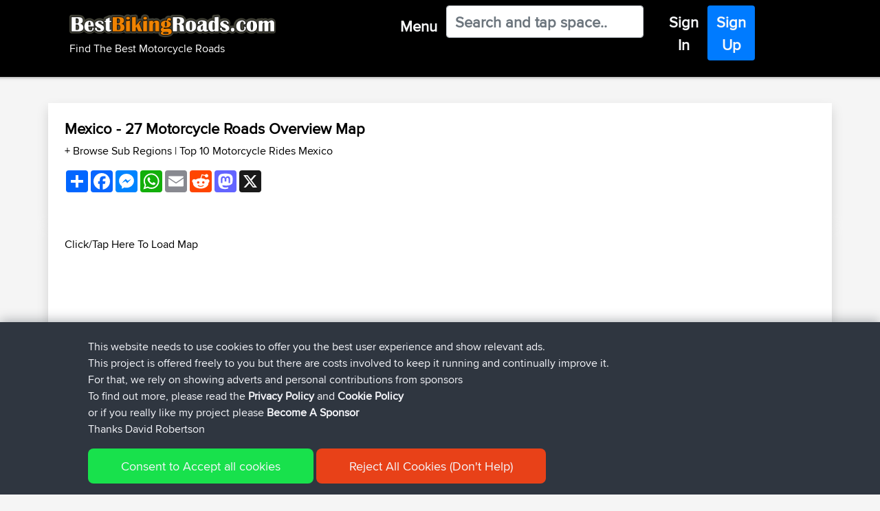

--- FILE ---
content_type: text/html; charset=UTF-8
request_url: https://bestbikingroads.de/motorcycle-roads/country/mexico
body_size: 28624
content:

<!DOCTYPE html>
    <html class="" lang="en" prefix="og: http://ogp.me/ns# fb: http://ogp.me/ns/fb#">
    <head>
        
        <script>(function(w,d,s,l,i){w[l]=w[l]||[];w[l].push({'gtm.start':
    new Date().getTime(),event:'gtm.js'});var f=d.getElementsByTagName(s)[0],
    j=d.createElement(s),dl=l!='dataLayer'?'&l='+l:'';j.async=true;j.src=
    'https://www.googletagmanager.com/gtm.js?id='+i+dl;f.parentNode.insertBefore(j,f);
    })(window,document,'script','dataLayer','GTM-WX4KNH');</script>
            
    <meta charset="UTF-8">
    <meta name="apple-itunes-app" content="app-id=377696336" />
    <meta name="google-play-app" content="app-id=com.novasa.bestbikingroads">
    <meta name="yandex-verification" content="926bf2b2a10b92d2" />
    
    
    <link href="/favicon.ico" rel="shortcut icon" type="image/x-icon" />

    <meta name="description" content="Overview Map of Great Motorcycle Roads Mexico for Motorcycle Touring and Motorcycle Travel"/>
    <meta name="keywords" content="27,Motorcycle Roads,Mexico" />
    
    
    <meta property="og:locale" content="en" />
    <meta property="og:type" content="website" />
    <meta property="og:title" content="27 Motorcycle Roads Mexico" />
    <meta property="og:description" content="Overview Map of Great Motorcycle Roads Mexico for Motorcycle Touring and Motorcycle Travel" />
    <meta property="og:url" content="https://bestbikingroads.de:443/motorcycle-roads/country/mexico" />
    <meta property="og:site_name" content="Best Biking Roads - Find The Best Motorcycle Rides" />
    <meta property="og:image" content="/images/bbr-app-icon.png" />

    <meta name="twitter:card" content="summary" />
    <meta name="twitter:description" content="27 Motorcycle Roads Mexico" />
    <meta name="twitter:title" content="Best Biking Roads - Find The Best Motorcycle Rides" />
    <script type='application/ld+json'>{"@context":"https:\/\/schema.org","@type":"WebSite","@id":"#website","url":"https:\/\/www.bestbikingroads.com\/","name":"BestBikingRoads","potentialAction":{"@type":"SearchAction","target":"https:\/\/www.bestbikingroads.com\/?s={search_term_string}","query-input":"required name=search_term_string"}}</script>

    <link rel="canonical" href="https://bestbikingroads.de:443/motorcycle-roads/country/mexico" />
        <link rel="alternate" href="https://www.bestbikingroads.com/motorcycle-roads/country/mexico" hreflang="en" />
        <link rel="alternate" href="https://www.bestbikingroads.fr/balades-motos/country/mexique" hreflang="fr" />
        <link rel="alternate" href="https://www.bestbikingroads.de/motorrad-routenplaner/country/mexiko" hreflang="de" />
        <link rel="alternate" href="https://www.bestbikingroads.es/rutas-en-moto-10-mejores/country/mexico" hreflang="es" />
        <link rel="alternate" href="https://www.bestbikingroads.it/itinerari-moto-primi-10/country/messico" hreflang="it" />
        <link rel="alternate" href="https://www.bestbikingroads.nl/motorroutes/country/mexico" hreflang="nl" />
        <link rel="alternate" href="https://www.bestbikingroads.gr/motorcycle-roads/country/mexico" hreflang="el" />
        <link rel="alternate" href="https://www.bestbikingroads.pl/trasy-motocyklowe-gorna-10/country/meksyk" hreflang="pl" />
        <link rel="alternate" href="https://www.bestbikingroads.pt/motocicleta-10-melhores-estradas/country/mexico" hreflang="pt" />
        <link rel="alternate" href="https://www.bestbikingroads.com/motorcycle-roads/country/mexico" hreflang="x-default" />
    <meta http-equiv="X-UA-Compatible" content="IE=edge">
    <meta name="viewport" content="width=device-width,initial-scale=1,shrink-to-fit=no">
    <meta http-equiv="x-ua-compatible" content="ie=edge">

    <title>27 Motorcycle Roads Mexico</title>
    
            
    <link href="/css/jquery.smartbanner-newsite.css" as="style" onload="this.onload=null;this.rel='stylesheet'">
    <noscript><link rel="stylesheet" href="/css/jquery.smartbanner-newsite.css"></noscript>    
    <!-- <link rel="stylesheet" href="/css/jquery.smartbanner-newsite.css" type="text/css" media="screen"> -->
    
    <link rel="preload" href="https://cdn.jsdelivr.net/npm/bootstrap@4.6.0/dist/css/bootstrap.min.css" integrity="sha384-B0vP5xmATw1+K9KRQjQERJvTumQW0nPEzvF6L/Z6nronJ3oUOFUFpCjEUQouq2+l" crossorigin="anonymous" as="style" onload="this.onload=null;this.rel='stylesheet'">
    <noscript><link rel="stylesheet" href="https://cdn.jsdelivr.net/npm/bootstrap@4.6.0/dist/css/bootstrap.min.css" integrity="sha384-B0vP5xmATw1+K9KRQjQERJvTumQW0nPEzvF6L/Z6nronJ3oUOFUFpCjEUQouq2+l" crossorigin="anonymous"></noscript>
    
    <!-- <link rel="stylesheet" href="https://cdn.jsdelivr.net/npm/bootstrap@4.6.0/dist/css/bootstrap.min.css" integrity="sha384-B0vP5xmATw1+K9KRQjQERJvTumQW0nPEzvF6L/Z6nronJ3oUOFUFpCjEUQouq2+l" crossorigin="anonymous"> -->
        
        
    <link rel="preload" href="/css/fonts_stylesheet.css" as="style" onload="this.onload=null;this.rel='stylesheet'">
    <noscript><link rel="stylesheet" href="/css/fonts_stylesheet.css"></noscript>    
    <!-- <link rel="stylesheet" type="text/css" href="/css/fonts_stylesheet.css" /> -->
    
    <link rel="preload" href="/css/bootstrap4-customizations-v2.css" as="style" onload="this.onload=null;this.rel='stylesheet'">
    <noscript><link rel="stylesheet" href="/css/bootstrap4-customizations-v2.css"></noscript>
    <!-- <link rel="stylesheet" type="text/css" href="/css/bootstrap4-customizations-v2.css" /> -->
       
    <script src="https://cdnjs.cloudflare.com/ajax/libs/popper.js/1.12.9/umd/popper.min.js" integrity="sha384-ApNbgh9B+Y1QKtv3Rn7W3mgPxhU9K/ScQsAP7hUibX39j7fakFPskvXusvfa0b4Q" crossorigin="anonymous"></script>
    
    <!-- <script src="https://code.jquery.com/jquery-3.6.0.min.js" integrity="sha256-/xUj+3OJU5yExlq6GSYGSHk7tPXikynS7ogEvDej/m4=" crossorigin="anonymous"></script> -->
        <script src="https://cdnjs.cloudflare.com/ajax/libs/jquery/3.6.0/jquery.min.js"></script>

    <script async src="https://cdnjs.cloudflare.com/ajax/libs/tether/1.4.0/js/tether.min.js" integrity="sha384-DztdAPBWPRXSA/3eYEEUWrWCy7G5KFbe8fFjk5JAIxUYHKkDx6Qin1DkWx51bBrb" crossorigin="anonymous"></script>
    <script src="https://maxcdn.bootstrapcdn.com/bootstrap/4.0.0/js/bootstrap.min.js" integrity="sha384-JZR6Spejh4U02d8jOt6vLEHfe/JQGiRRSQQxSfFWpi1MquVdAyjUar5+76PVCmYl" crossorigin="anonymous"></script>
    
    <link rel="stylesheet" href="https://cdnjs.cloudflare.com/ajax/libs/bootstrap-select/1.13.1/css/bootstrap-select.css" />
    <script async src="https://cdnjs.cloudflare.com/ajax/libs/bootstrap-select/1.13.1/js/bootstrap-select.min.js"></script>
 
    <script>  
        
    $(document).ready(function () { 
        $("#q").on('input', function(e){
            var q = $(this).val();
            var urlEndpoint = "/dsearch.php";
            urlEndpoint += "?q=" + q;
            var textContent = "No Results Returned For '"+q+"'";
            
            $.getJSON(urlEndpoint, function (responseA) {
                rLen = responseA.length;
                textContent ="";
                var listLength = responseA[0].list_size;
                var additionResults = listLength - 19;
                                textContent += "<span style=\"color:red\">Please Login or <a href=\"touring-biker-community/member-signup1\">Register</a> to view these results as links</span><br>";
                for (i = 0; i < rLen; i++) {  
                   if (responseA[i].result_type == 2) 
                   {
                       textContent += responseA[i].two_name+" ("+responseA[i].two_routes_count+" Routes)<br>";
                   }
                   if (responseA[i].result_type == 1) 
                   {
                                              textContent += responseA[i].title+" ("+responseA[i].area_name+", "+responseA[i].country_name+" Rating "+responseA[i].comments_ave_rating+"/5)<br>";
                   }
                   
                               }   
                if (listLength > 39)
                {
                                        textContent += "And "+additionResults+" Additional Results";
                }
                document.getElementById("results").innerHTML = textContent; 
 
            });
            
            document.getElementById("results").innerHTML = textContent; 
        });
    });   

$(document).ready(function () { 
        $("#s").on('input', function(e){
            var q = $(this).val();
            var urlEndpoint = "/dsearch.php";
            urlEndpoint += "?q=" + q;
            var textContent = "No Results Returned For '"+q+"'";
            
            $.getJSON(urlEndpoint, function (responseA) {
                rLen = responseA.length;
                textContent ="";
                var listLength = responseA[0].list_size;
                var additionResults = listLength - 19;
                                textContent += "<span style=\"color:red\">Please Login or <a href=\"touring-biker-community/member-signup1\">Register</a> to view these results as links</span><br>";
                for (i = 0; i < rLen; i++) {  
                   if (responseA[i].result_type == 2) 
                   {
                       textContent += responseA[i].two_name+" ("+responseA[i].two_routes_count+" Routes)<br>";
                   }
                   if (responseA[i].result_type == 1) 
                   {
                       textContent += responseA[i].title+" ("+responseA[i].area_name+", "+responseA[i].country_name+" Rating "+responseA[i].comments_ave_rating+"/5 : "+responseA[i].no_of_comments+" Reviews)<br>";
                   }
                   
                               }   
                if (listLength > 39)
                {
                                        textContent += "And "+additionResults+" Additional Results";
                }
                document.getElementById("results").innerHTML = textContent; 
 
            });
            
            document.getElementById("results").innerHTML = textContent; 
        });
    });   
    
    </script>

    </head>
 <body>
                <noscript><iframe src="https://www.googletagmanager.com/ns.html?id=GTM-WX4KNH"
        height="0" width="0" style="display:none;visibility:hidden"></iframe></noscript>
             
        <script src="/js/banner10-newsite.js"></script>
        <script type="text/javascript">$(function() { $.smartbanner() } )</script><script type="text/javascript" src="/forum/includes/js/vendor/plupload.full.min.js"></script>
<!--<script type="text/javascript" src="/js/vendor/jquery.form.js"></script>-->
<script type="text/javascript" src="/forum/includes/js/vendor/jquery.validate.min.js"></script>
<script type="text/javascript" src="/forum/includes/js/vendor/jquery-ui.min.js"></script>
<script type="text/javascript" src="/forum/includes/js/vendor/additional-methods.min.js"></script>
<script type="text/javascript" src="/forum/includes/js/vendor/jquery.placeholder.js"></script>

<!-- <script type="text/javascript" src="https://www.google.com/jsapi"></script> -->
<!-- <script src="/js/FullScreenControl.js" type="text/javascript"></script> -->
<script async defer src="https://maps.googleapis.com/maps/api/js?key=AIzaSyDc4ureVfnHzaouxu4b64Hk6JWlG3PUPvc&libraries=geometry&callback=Function.prototype" type="text/javascript"></script>
<script type="text/javascript" src="/js/util_min.js"></script>

<script type="text/javascript" src="https://cdnjs.cloudflare.com/ajax/libs/popper.js/1.12.9/umd/popper.min.js"></script>


</div>

<header id="header" role="banner" data-qa="header">
    <nav id="eyebrow" role="navigation">
                        
                    
        <div id="profileTooltip" class="btn btn-navigation text-light" role="tooltip">
            <div class="hidden-xs hidden-sm" id="arrow" data-popper-arrow></div>
                <div class="row p-2 proxnova-cond">
                    <div class="col-md-3 text-white bg-transparent py-0 px-4">
                        <ul>
                            <li class="proxnova"><h3><b>Profile</b></h3></li>
                                                        <li class="m-0 p-0"><h4><a href="/edit_your_profile.php">My Account</a></h4></li>
                            <li class="m-0 p-0"><h4><a href="/my-trips.php?uid=0">My Trips</a></h4></li>
                            <li class="m-0 p-0"><h4><a href="/fav-routes.php?uid=0">My Favs</a></h4></li>
                            <form id="login" name="login" method="post" action="/logout.php">
                            <input type="hidden" name="url" value="https://bestbikingroads.de:443/motorcycle-roads/country/mexico" />
                            <li class="m-0 p-0"><h4><a href="/logout.php" onclick="this.closest('form').submit();return false;">Sign Out</a></h4></li></form>                     
                        </ul>                 
                    </div>
                </div>  
            </div>
        </div>


<!-- Start : From chc2 cache generated on : January 26, 2026 : 06:52 -->


           
                        
        <div id="tooltip" class="btn btn-navigation text-light" role="tooltip">
            <div class="hidden-xs hidden-sm" id="arrow" data-popper-arrow></div>
            <div class="row p-2 proxnova-cond">
            
                <div class="col-md-4 text-white bg-transparent py-0 px-4 vert-scroll">
                    <ul>
                        <li class="proxnova"><h3><b>Routes</b></h3></li>
                                                
                                        <li class="m-0 p-0 click-list" data-toggle="collapse" 
                                            data-target="#collapseEurope" 
                                            aria-expanded="false" 
                                            aria-controls="collapseEurope"><h4>
                                            <a href="#">+ Europe (7863)</a></h4></li>
                                                                                           
                                            <div id="collapseEurope" 
                                                 class="collapse" 
                                                 aria-labelledby="headingEurope" data-parent="#accordion">
                                                
                                                <ul><li><a class="m-0 p-0" href="/motorrad-routenplaner/country/albanien" title="Albania 31 Motorcycle Roads"><h4>Albania (31)</a></h4><li><a class="m-0 p-0" href="/motorrad-routenplaner/country/andorra" title="Andorra 3 Motorcycle Roads"><h4>Andorra (3)</a></h4><li><a class="m-0 p-0" href="/motorrad-routenplaner/country/osterreich" title="Austria 121 Motorcycle Roads"><h4>Austria (121)</a></h4><li><a class="m-0 p-0" href="/motorrad-routenplaner/country/belgien" title="Belgium 167 Motorcycle Roads"><h4>Belgium (167)</a></h4><li><a class="m-0 p-0" href="/motorrad-routenplaner/country/bosnien-herzegowina" title="Bosnia and Herzegovina 19 Motorcycle Roads"><h4>Bosnia and Herzegovina (19)</a></h4><li><a class="m-0 p-0" href="/motorrad-routenplaner/country/bulgarien" title="Bulgaria 35 Motorcycle Roads"><h4>Bulgaria (35)</a></h4><li><a class="m-0 p-0" href="/motorrad-routenplaner/country/kroatien" title="Croatia 37 Motorcycle Roads"><h4>Croatia (37)</a></h4><li><a class="m-0 p-0" href="/motorrad-routenplaner/country/zypern" title="Cyprus 22 Motorcycle Roads"><h4>Cyprus (22)</a></h4><li><a class="m-0 p-0" href="/motorrad-routenplaner/country/tschechische-republik" title="Czech Republic 131 Motorcycle Roads"><h4>Czech Republic (131)</a></h4><li><a class="m-0 p-0" href="/motorrad-routenplaner/country/danemark" title="Denmark 30 Motorcycle Roads"><h4>Denmark (30)</a></h4><li><a class="m-0 p-0" href="/motorrad-routenplaner/country/estland" title="Estonia 76 Motorcycle Roads"><h4>Estonia (76)</a></h4><li><a class="m-0 p-0" href="/motorrad-routenplaner/country/finland" title="Finland 173 Motorcycle Roads"><h4>Finland (173)</a></h4><li><a class="m-0 p-0" href="/motorrad-routenplaner/country/frankreich" title="France 668 Motorcycle Roads"><h4>France (668)</a></h4><li><a class="m-0 p-0" href="/motorrad-routenplaner/country/deutschland" title="Germany 683 Motorcycle Roads"><h4>Germany (683)</a></h4><li><a class="m-0 p-0" href="/motorrad-routenplaner/country/griechenland" title="Greece 156 Motorcycle Roads"><h4>Greece (156)</a></h4><li><a class="m-0 p-0" href="/motorrad-routenplaner/country/ungarn" title="Hungary 36 Motorcycle Roads"><h4>Hungary (36)</a></h4><li><a class="m-0 p-0" href="/motorrad-routenplaner/country/island" title="Iceland 3 Motorcycle Roads"><h4>Iceland (3)</a></h4><li><a class="m-0 p-0" href="/motorrad-routenplaner/country/irland" title="Ireland 134 Motorcycle Roads"><h4>Ireland (134)</a></h4><li><a class="m-0 p-0" href="/motorrad-routenplaner/country/italien" title="Italy 739 Motorcycle Roads"><h4>Italy (739)</a></h4><li><a class="m-0 p-0" href="/motorrad-routenplaner/country/lettland" title="Latvia 23 Motorcycle Roads"><h4>Latvia (23)</a></h4><li><a class="m-0 p-0" href="/motorrad-routenplaner/country/litauen" title="Lithuania 65 Motorcycle Roads"><h4>Lithuania (65)</a></h4><li><a class="m-0 p-0" href="/motorrad-routenplaner/country/luxemburg" title="Luxembourg 27 Motorcycle Roads"><h4>Luxembourg (27)</a></h4><li><a class="m-0 p-0" href="/motorrad-routenplaner/country/moldau" title="Moldova 1 Motorcycle Roads"><h4>Moldova (1)</a></h4><li><a class="m-0 p-0" href="/motorrad-routenplaner/country/montenegro" title="Montenegro 28 Motorcycle Roads"><h4>Montenegro (28)</a></h4><li><a class="m-0 p-0" href="/motorrad-routenplaner/country/niederlanden" title="Netherlands 191 Motorcycle Roads"><h4>Netherlands (191)</a></h4><li><a class="m-0 p-0" href="/motorrad-routenplaner/country/fyrom-makedonien" title="North Macedonia 5 Motorcycle Roads"><h4>North Macedonia (5)</a></h4><li><a class="m-0 p-0" href="/motorrad-routenplaner/country/norwegen" title="Norway 328 Motorcycle Roads"><h4>Norway (328)</a></h4><li><a class="m-0 p-0" href="/motorrad-routenplaner/country/polen" title="Poland 151 Motorcycle Roads"><h4>Poland (151)</a></h4><li><a class="m-0 p-0" href="/motorrad-routenplaner/country/portugal" title="Portugal 164 Motorcycle Roads"><h4>Portugal (164)</a></h4><li><a class="m-0 p-0" href="/motorrad-routenplaner/country/rumanien" title="Romania 79 Motorcycle Roads"><h4>Romania (79)</a></h4><li><a class="m-0 p-0" href="/motorrad-routenplaner/country/serbien" title="Serbia 29 Motorcycle Roads"><h4>Serbia (29)</a></h4><li><a class="m-0 p-0" href="/motorrad-routenplaner/country/slowakei" title="Slovakia  64 Motorcycle Roads"><h4>Slovakia  (64)</a></h4><li><a class="m-0 p-0" href="/motorrad-routenplaner/country/slowenien" title="Slovenia 38 Motorcycle Roads"><h4>Slovenia (38)</a></h4><li><a class="m-0 p-0" href="/motorrad-routenplaner/country/spanien" title="Spain 463 Motorcycle Roads"><h4>Spain (463)</a></h4><li><a class="m-0 p-0" href="/motorrad-routenplaner/country/schweden" title="Sweden 335 Motorcycle Roads"><h4>Sweden (335)</a></h4><li><a class="m-0 p-0" href="/motorrad-routenplaner/country/schweiz" title="Switzerland 133 Motorcycle Roads"><h4>Switzerland (133)</a></h4><li><a class="m-0 p-0" href="/motorrad-routenplaner/country/turkei" title="Turkey 92 Motorcycle Roads"><h4>Turkey (92)</a></h4><li><a class="m-0 p-0" href="/motorrad-routenplaner/country/ukraine" title="Ukraine 17 Motorcycle Roads"><h4>Ukraine (17)</a></h4><li><a class="m-0 p-0" href="/motorrad-routenplaner/country/vereinigte-konigreich" title="United Kingdom 2366 Motorcycle Roads"><h4>United Kingdom (2366)</a></h4></ul></div>                        
                                        <li class="m-0 p-0 click-list" data-toggle="collapse" 
                                            data-target="#collapseAmerica" 
                                            aria-expanded="false" 
                                            aria-controls="collapseAmerica"><h4>
                                            <a href="#">+ America (4628)</a></h4></li>
                                                                                           
                                            <div id="collapseAmerica" 
                                                 class="collapse" 
                                                 aria-labelledby="headingAmerica" data-parent="#accordion">
                                                
                                                <ul><li><a class="m-0 p-0" href="/motorrad-routenplaner/country/argentinien" title="Argentina 14 Motorcycle Roads"><h4>Argentina (14)</a></h4><li><a class="m-0 p-0" href="/motorrad-routenplaner/country/bolivien" title="Bolivia 2 Motorcycle Roads"><h4>Bolivia (2)</a></h4><li><a class="m-0 p-0" href="/motorrad-routenplaner/country/brasilien" title="Brazil 37 Motorcycle Roads"><h4>Brazil (37)</a></h4><li><a class="m-0 p-0" href="/motorrad-routenplaner/country/kanada" title="Canada 442 Motorcycle Roads"><h4>Canada (442)</a></h4><li><a class="m-0 p-0" href="/motorrad-routenplaner/country/chile" title="Chile 41 Motorcycle Roads"><h4>Chile (41)</a></h4><li><a class="m-0 p-0" href="/motorrad-routenplaner/country/kolumbien" title="Colombia 2 Motorcycle Roads"><h4>Colombia (2)</a></h4><li><a class="m-0 p-0" href="/motorrad-routenplaner/country/costa-rica" title="Costa Rica 6 Motorcycle Roads"><h4>Costa Rica (6)</a></h4><li><a class="m-0 p-0" href="/motorrad-routenplaner/country/guatemala" title="Guatemala 2 Motorcycle Roads"><h4>Guatemala (2)</a></h4><li><a class="m-0 p-0" href="/motorrad-routenplaner/country/mexiko" title="Mexico 28 Motorcycle Roads"><h4>Mexico (28)</a></h4><li><a class="m-0 p-0" href="/motorrad-routenplaner/country/peru" title="Peru 7 Motorcycle Roads"><h4>Peru (7)</a></h4><li><a class="m-0 p-0" href="/motorrad-routenplaner/country/puerto-rico" title="Puerto Rico 1 Motorcycle Roads"><h4>Puerto Rico (1)</a></h4>  
                                                            <li class="m-0 p-0 click-list" data-toggle="collapse" 
                                                                data-target="#collapse23" 
                                                                aria-expanded="false" 
                                                                aria-controls="collapse23"><h4>
                                                                <a href="#">+ United States</a></h4></li>
                                                                                           
                                                                <div id="collapse23" 
                                                                    class="collapse" 
                                                                    aria-labelledby="heading23" data-parent="#accordion">
                                                                     <ul><li><a href="/motorrad-routenplaner/vereinigte-staaten/routes/alaska" title="Alaska  17 Motorcycle Roads">Alaska  (17)</a></li><li><a href="/motorrad-routenplaner/vereinigte-staaten/routes/alabama" title="Alabama  70 Motorcycle Roads">Alabama  (70)</a></li><li><a href="/motorrad-routenplaner/vereinigte-staaten/routes/arkansas" title="Arkansas  86 Motorcycle Roads">Arkansas  (86)</a></li><li><a href="/motorrad-routenplaner/vereinigte-staaten/routes/arizona" title="Arizona  87 Motorcycle Roads">Arizona  (87)</a></li><li><a href="/motorrad-routenplaner/vereinigte-staaten/routes/california" title="California  427 Motorcycle Roads">California  (427)</a></li><li><a href="/motorrad-routenplaner/vereinigte-staaten/routes/colorado" title="Colorado  120 Motorcycle Roads">Colorado  (120)</a></li><li><a href="/motorrad-routenplaner/vereinigte-staaten/routes/connecticut" title="Connecticut  40 Motorcycle Roads">Connecticut  (40)</a></li><li><a href="/motorrad-routenplaner/vereinigte-staaten/routes/washington-dc" title="Washington DC  7 Motorcycle Roads">Washington DC  (7)</a></li><li><a href="/motorrad-routenplaner/vereinigte-staaten/routes/florida" title="Florida  147 Motorcycle Roads">Florida  (147)</a></li><li><a href="/motorrad-routenplaner/vereinigte-staaten/routes/georgia" title="Georgia  131 Motorcycle Roads">Georgia  (131)</a></li><li><a href="/motorrad-routenplaner/vereinigte-staaten/routes/hawaii" title="Hawaii  2 Motorcycle Roads">Hawaii  (2)</a></li><li><a href="/motorrad-routenplaner/vereinigte-staaten/routes/iowa" title="Iowa  23 Motorcycle Roads">Iowa  (23)</a></li><li><a href="/motorrad-routenplaner/vereinigte-staaten/routes/idaho" title="Idaho  50 Motorcycle Roads">Idaho  (50)</a></li><li><a href="/motorrad-routenplaner/vereinigte-staaten/routes/illinois" title="Illinois  68 Motorcycle Roads">Illinois  (68)</a></li><li><a href="/motorrad-routenplaner/vereinigte-staaten/routes/indiana" title="Indiana  25 Motorcycle Roads">Indiana  (25)</a></li><li><a href="/motorrad-routenplaner/vereinigte-staaten/routes/kansas" title="Kansas  38 Motorcycle Roads">Kansas  (38)</a></li><li><a href="/motorrad-routenplaner/vereinigte-staaten/routes/kentucky" title="Kentucky  141 Motorcycle Roads">Kentucky  (141)</a></li><li><a href="/motorrad-routenplaner/vereinigte-staaten/routes/louisiana" title="Louisiana  75 Motorcycle Roads">Louisiana  (75)</a></li><li><a href="/motorrad-routenplaner/vereinigte-staaten/routes/massachusetts" title="Massachusetts  29 Motorcycle Roads">Massachusetts  (29)</a></li><li><a href="/motorrad-routenplaner/vereinigte-staaten/routes/maryland" title="Maryland  56 Motorcycle Roads">Maryland  (56)</a></li><li><a href="/motorrad-routenplaner/vereinigte-staaten/routes/maine" title="Maine  49 Motorcycle Roads">Maine  (49)</a></li><li><a href="/motorrad-routenplaner/vereinigte-staaten/routes/michigan" title="Michigan  73 Motorcycle Roads">Michigan  (73)</a></li><li><a href="/motorrad-routenplaner/vereinigte-staaten/routes/minnesota" title="Minnesota  107 Motorcycle Roads">Minnesota  (107)</a></li><li><a href="/motorrad-routenplaner/vereinigte-staaten/routes/missouri" title="Missouri  43 Motorcycle Roads">Missouri  (43)</a></li><li><a href="/motorrad-routenplaner/vereinigte-staaten/routes/mississippi" title="Mississippi  12 Motorcycle Roads">Mississippi  (12)</a></li><li><a href="/motorrad-routenplaner/vereinigte-staaten/routes/montana" title="Montana  49 Motorcycle Roads">Montana  (49)</a></li><li><a href="/motorrad-routenplaner/vereinigte-staaten/routes/north-carolina" title="North Carolina  147 Motorcycle Roads">North Carolina  (147)</a></li><li><a href="/motorrad-routenplaner/vereinigte-staaten/routes/north-dakota" title="North Dakota  3 Motorcycle Roads">North Dakota  (3)</a></li><li><a href="/motorrad-routenplaner/vereinigte-staaten/routes/nebraska" title="Nebraska  2 Motorcycle Roads">Nebraska  (2)</a></li><li><a href="/motorrad-routenplaner/vereinigte-staaten/routes/new-hampshire" title="New Hampshire  44 Motorcycle Roads">New Hampshire  (44)</a></li><li><a href="/motorrad-routenplaner/vereinigte-staaten/routes/new-jersey" title="New Jersey  73 Motorcycle Roads">New Jersey  (73)</a></li><li><a href="/motorrad-routenplaner/vereinigte-staaten/routes/new-mexico" title="New Mexico  79 Motorcycle Roads">New Mexico  (79)</a></li><li><a href="/motorrad-routenplaner/vereinigte-staaten/routes/nevada" title="Nevada  28 Motorcycle Roads">Nevada  (28)</a></li><li><a href="/motorrad-routenplaner/vereinigte-staaten/routes/new-york" title="New York  159 Motorcycle Roads">New York  (159)</a></li><li><a href="/motorrad-routenplaner/vereinigte-staaten/routes/ohio" title="Ohio  171 Motorcycle Roads">Ohio  (171)</a></li><li><a href="/motorrad-routenplaner/vereinigte-staaten/routes/oklahoma" title="Oklahoma  65 Motorcycle Roads">Oklahoma  (65)</a></li><li><a href="/motorrad-routenplaner/vereinigte-staaten/routes/oregon" title="Oregon  108 Motorcycle Roads">Oregon  (108)</a></li><li><a href="/motorrad-routenplaner/vereinigte-staaten/routes/pennsylvania" title="Pennsylvania  137 Motorcycle Roads">Pennsylvania  (137)</a></li><li><a href="/motorrad-routenplaner/vereinigte-staaten/routes/rhode-island" title="Rhode Island  11 Motorcycle Roads">Rhode Island  (11)</a></li><li><a href="/motorrad-routenplaner/vereinigte-staaten/routes/south-carolina" title="South Carolina  31 Motorcycle Roads">South Carolina  (31)</a></li><li><a href="/motorrad-routenplaner/vereinigte-staaten/routes/south-dakota" title="South Dakota  20 Motorcycle Roads">South Dakota  (20)</a></li><li><a href="/motorrad-routenplaner/vereinigte-staaten/routes/tennessee" title="Tennessee  170 Motorcycle Roads">Tennessee  (170)</a></li><li><a href="/motorrad-routenplaner/vereinigte-staaten/routes/texas" title="Texas  394 Motorcycle Roads">Texas  (394)</a></li><li><a href="/motorrad-routenplaner/vereinigte-staaten/routes/utah" title="Utah  44 Motorcycle Roads">Utah  (44)</a></li><li><a href="/motorrad-routenplaner/vereinigte-staaten/routes/virginia" title="Virginia  113 Motorcycle Roads">Virginia  (113)</a></li><li><a href="/motorrad-routenplaner/vereinigte-staaten/routes/vermont" title="Vermont  5 Motorcycle Roads">Vermont  (5)</a></li><li><a href="/motorrad-routenplaner/vereinigte-staaten/routes/washington" title="Washington  138 Motorcycle Roads">Washington  (138)</a></li><li><a href="/motorrad-routenplaner/vereinigte-staaten/routes/wisconsin" title="Wisconsin  18 Motorcycle Roads">Wisconsin  (18)</a></li><li><a href="/motorrad-routenplaner/vereinigte-staaten/routes/west-virginia" title="West Virginia  82 Motorcycle Roads">West Virginia  (82)</a></li><li><a href="/motorrad-routenplaner/vereinigte-staaten/routes/wyoming" title="Wyoming  30 Motorcycle Roads">Wyoming  (30)</a></li></ul></li><li><a class="m-0 p-0" href="/motorrad-routenplaner/country/uruguay" title="Uruguay 2 Motorcycle Roads"><h4>Uruguay (2)</a></h4></ul></div>                        
                                        <li class="m-0 p-0 click-list" data-toggle="collapse" 
                                            data-target="#collapseOceania" 
                                            aria-expanded="false" 
                                            aria-controls="collapseOceania"><h4>
                                            <a href="#">+ Oceania (961)</a></h4></li>
                                                                                           
                                            <div id="collapseOceania" 
                                                 class="collapse" 
                                                 aria-labelledby="headingOceania" data-parent="#accordion">
                                                
                                                <ul><li><a class="m-0 p-0" href="/motorrad-routenplaner/country/australien" title="Australia 781 Motorcycle Roads"><h4>Australia (781)</a></h4><li><a class="m-0 p-0" href="/motorrad-routenplaner/country/indonesien" title="Indonesia 4 Motorcycle Roads"><h4>Indonesia (4)</a></h4><li><a class="m-0 p-0" href="/motorrad-routenplaner/country/laos" title="Laos 20 Motorcycle Roads"><h4>Laos (20)</a></h4><li><a class="m-0 p-0" href="/motorrad-routenplaner/country/malaysia" title="Malaysia 16 Motorcycle Roads"><h4>Malaysia (16)</a></h4><li><a class="m-0 p-0" href="/motorrad-routenplaner/country/neuseeland" title="New Zealand 127 Motorcycle Roads"><h4>New Zealand (127)</a></h4><li><a class="m-0 p-0" href="/motorrad-routenplaner/country/philippinen" title="Philippines 13 Motorcycle Roads"><h4>Philippines (13)</a></h4></ul></div>                        
                                        <li class="m-0 p-0 click-list" data-toggle="collapse" 
                                            data-target="#collapseAsia" 
                                            aria-expanded="false" 
                                            aria-controls="collapseAsia"><h4>
                                            <a href="#">+ Asia (180)</a></h4></li>
                                                                                           
                                            <div id="collapseAsia" 
                                                 class="collapse" 
                                                 aria-labelledby="headingAsia" data-parent="#accordion">
                                                
                                                <ul><li><a class="m-0 p-0" href="/motorrad-routenplaner/country/armenien" title="Armenia 3 Motorcycle Roads"><h4>Armenia (3)</a></h4><li><a class="m-0 p-0" href="/motorrad-routenplaner/country/china" title="China 14 Motorcycle Roads"><h4>China (14)</a></h4><li><a class="m-0 p-0" href="/motorrad-routenplaner/country/georgia" title="Georgia 13 Motorcycle Roads"><h4>Georgia (13)</a></h4><li><a class="m-0 p-0" href="/motorrad-routenplaner/country/indien" title="India 19 Motorcycle Roads"><h4>India (19)</a></h4><li><a class="m-0 p-0" href="/motorrad-routenplaner/country/iran" title="Iran 2 Motorcycle Roads"><h4>Iran (2)</a></h4><li><a class="m-0 p-0" href="/motorrad-routenplaner/country/israel" title="Israel 18 Motorcycle Roads"><h4>Israel (18)</a></h4><li><a class="m-0 p-0" href="/motorrad-routenplaner/country/japan" title="Japan 14 Motorcycle Roads"><h4>Japan (14)</a></h4><li><a class="m-0 p-0" href="/motorrad-routenplaner/country/jordanien" title="Jordan 8 Motorcycle Roads"><h4>Jordan (8)</a></h4><li><a class="m-0 p-0" href="/motorrad-routenplaner/country/kazakhstan" title="Kazakhstan 1 Motorcycle Roads"><h4>Kazakhstan (1)</a></h4><li><a class="m-0 p-0" href="/motorrad-routenplaner/country/kuwait" title="Kuwait 3 Motorcycle Roads"><h4>Kuwait (3)</a></h4><li><a class="m-0 p-0" href="/motorrad-routenplaner/country/kirgistan" title="Kyrgyzstan 2 Motorcycle Roads"><h4>Kyrgyzstan (2)</a></h4><li><a class="m-0 p-0" href="/motorrad-routenplaner/country/libanon" title="Lebanon 4 Motorcycle Roads"><h4>Lebanon (4)</a></h4><li><a class="m-0 p-0" href="/motorrad-routenplaner/country/nepal" title="Nepal 3 Motorcycle Roads"><h4>Nepal (3)</a></h4><li><a class="m-0 p-0" href="/motorrad-routenplaner/country/oman" title="Oman 5 Motorcycle Roads"><h4>Oman (5)</a></h4><li><a class="m-0 p-0" href="/motorrad-routenplaner/country/pakistan" title="Pakistan 5 Motorcycle Roads"><h4>Pakistan (5)</a></h4><li><a class="m-0 p-0" href="/motorrad-routenplaner/country/russland" title="Russia 9 Motorcycle Roads"><h4>Russia (9)</a></h4><li><a class="m-0 p-0" href="/motorrad-routenplaner/country/saudi-arabien" title="Saudi Arabia 3 Motorcycle Roads"><h4>Saudi Arabia (3)</a></h4><li><a class="m-0 p-0" href="/motorrad-routenplaner/country/syrien" title="Syria 1 Motorcycle Roads"><h4>Syria (1)</a></h4><li><a class="m-0 p-0" href="/motorrad-routenplaner/country/tajikistan" title="Tajikistan 1 Motorcycle Roads"><h4>Tajikistan (1)</a></h4><li><a class="m-0 p-0" href="/motorrad-routenplaner/country/thailand" title="Thailand 30 Motorcycle Roads"><h4>Thailand (30)</a></h4><li><a class="m-0 p-0" href="/motorrad-routenplaner/country/vereinigte-arabische-emirate" title="United Arab Emirates 6 Motorcycle Roads"><h4>United Arab Emirates (6)</a></h4><li><a class="m-0 p-0" href="/motorrad-routenplaner/country/uzbekistan" title="Uzbekistan 1 Motorcycle Roads"><h4>Uzbekistan (1)</a></h4><li><a class="m-0 p-0" href="/motorrad-routenplaner/country/vietnam" title="Vietnam 15 Motorcycle Roads"><h4>Vietnam (15)</a></h4></ul></div>                        
                                        <li class="m-0 p-0 click-list" data-toggle="collapse" 
                                            data-target="#collapseAfrica" 
                                            aria-expanded="false" 
                                            aria-controls="collapseAfrica"><h4>
                                            <a href="#">+ Africa (140)</a></h4></li>
                                                                                           
                                            <div id="collapseAfrica" 
                                                 class="collapse" 
                                                 aria-labelledby="headingAfrica" data-parent="#accordion">
                                                
                                                <ul><li><a class="m-0 p-0" href="/motorrad-routenplaner/country/botswana" title="Botswana 1 Motorcycle Roads"><h4>Botswana (1)</a></h4><li><a class="m-0 p-0" href="/motorrad-routenplaner/country/agypten" title="Egypt 1 Motorcycle Roads"><h4>Egypt (1)</a></h4><li><a class="m-0 p-0" href="/motorrad-routenplaner/country/lesotho" title="Lesotho 5 Motorcycle Roads"><h4>Lesotho (5)</a></h4><li><a class="m-0 p-0" href="/motorrad-routenplaner/country/libyen" title="Libya 1 Motorcycle Roads"><h4>Libya (1)</a></h4><li><a class="m-0 p-0" href="/motorrad-routenplaner/country/mauritius" title="Mauritius 1 Motorcycle Roads"><h4>Mauritius (1)</a></h4><li><a class="m-0 p-0" href="/motorrad-routenplaner/country/marokko" title="Morocco 14 Motorcycle Roads"><h4>Morocco (14)</a></h4><li><a class="m-0 p-0" href="/motorrad-routenplaner/country/mosambik" title="Mozambique 1 Motorcycle Roads"><h4>Mozambique (1)</a></h4><li><a class="m-0 p-0" href="/motorrad-routenplaner/country/namibia" title="Namibia 3 Motorcycle Roads"><h4>Namibia (3)</a></h4><li><a class="m-0 p-0" href="/motorrad-routenplaner/country/sudafrika" title="South Africa 110 Motorcycle Roads"><h4>South Africa (110)</a></h4><li><a class="m-0 p-0" href="/motorrad-routenplaner/country/tunesien" title="Tunisia 1 Motorcycle Roads"><h4>Tunisia (1)</a></h4><li><a class="m-0 p-0" href="/motorrad-routenplaner/country/simbabwe" title="Zimbabwe 2 Motorcycle Roads"><h4>Zimbabwe (2)</a></h4></ul></div>                   </ul>                 
                </div>
                                            
                <div class="col-md-4 text-white bg-transparent py-0 px-4">
                    <ul>
                        <li class="proxnova"><h3><b>Activities</b></h3></li>
                        <li class="m-0 p-0"><h4><a href="/mytrip-pre.php" title="Motorcycle Trip Planner">Create New Trip</a></h4></li>
                        <li class="m-0 p-0"><h4><a href="/greatestroad.php" title="Add your Route using names and steps">Add a Great Motorcycle Road</a></h4></li>
                        <li class="m-0 p-0"><h4><a href="/sharegpsroadbooks.php" title="Add your Route by uploading your GPX format roadbook">Upload GPS Roadbook</a></li>
                        <li class="m-0 p-0"><h4><a href="/forum/newest-posts" title="Motorcycle Travel Forum">Forum</a></h4></li>
                    </ul>
                </div>

                <div class="col-md-4 text-white bg-transparent py-0 px-4">
                    <ul>
                        <li class="proxnova"><h3><b>Popular</b></h3></li>
                        <li class="m-0 p-0"><h4><a href="/motorrad-routenplaner/vereinigte-staaten/routes/california">California </a></h4></li><li class="m-0 p-0"><h4><a href="/motorrad-routenplaner/vereinigte-konigreich/rides/south-east-england">South East England and Lo...</a></h4></li><li class="m-0 p-0"><h4><a href="/motorrad-routenplaner/vereinigte-staaten/routes/texas">Texas </a></h4></li><li class="m-0 p-0"><h4><a href="/motorrad-routenplaner/schweden/rides/blekinge-hallands-kalmar">Blekinge /Hallands/Kalmar...</a></h4></li><li class="m-0 p-0"><h4><a href="/motorrad-routenplaner/australien/rides/victoria">Victoria </a></h4></li>
                            </ul>                 
                        </div>
                    </div>  
                </div>

        
	<div class="container">
            <div class="row">
                <div class="col-md-12"> <!-- start first single column = navbar -->
                    <nav class="navbar navbar-expand-lg navbar-light bg-black"> 
  
                        <button class="custom-toggler d-lg-none" type="button" data-toggle="collapse" data-target="#bbr-nav-id">
                            <span class="navbar-toggler-icon"></span>
                        </button> 
                        <a class="navbar-brand mx-auto ml d-lg-none" href="https://www.bestbikingroads.com"><img width="200" alt="Brand" src="/images/bbr-navbar-logo-800.png"></a>
                        <div class="d-none d-lg-block"><a class="navbar-brand mx-auto ml d-none d-lg-block" href="https://www.bestbikingroads.com"><img width="300" alt="Brand" src="/images/bbr-navbar-logo-800.png"></a>
                        Find The Best Motorcycle Roads</div>
                        
                        <a id="nav-logo" rel="home" href="/" class="ga headnav-logo" itemscope="" itemtype="http://schema.org/Organization" itemprop="url">
                        </a>
                
                        <div class="collapse navbar-collapse" id="bbr-nav-id">
                            <ul class="navbar-nav ml-md-auto">
                        
                                                            <li class="d-none d-lg-block nav-item">
                                    <a id="button"  aria-describedby="tooltip" class="btn btn-navigation top-menu-item text-light submenu-toggle" href="#">Menu</a>     
                                </li>
                    
                                                        <div class="d-lg-none">
                
                            <div class="col-md-3 text-white bg-transparent py-0 px-4 vert-scroll">
                                <ul>
                                                                        <li class="proxnova"><b>Routes</b></li>
                                    
                                                    <li class="m-0 p-0 click-list" data-toggle="collapse" 
                                                        data-target="#hb-collapseEurope" 
                                                        aria-expanded="false" 
                                                        aria-controls="hb-collapseEurope"><h4>
                                                        <a href="#">+ Europe (7863)</a></h4></li>

                                                        <div id="hb-collapseEurope" 
                                                             class="collapse" 
                                                             aria-labelledby="headingEurope" data-parent="#accordion">


                                                        <ul><li><a class="m-0 p-0" href="/motorrad-routenplaner/country/albanien" title="Albania 31 Motorcycle Roads"><h4>Albania (31)</a></h4><li><a class="m-0 p-0" href="/motorrad-routenplaner/country/andorra" title="Andorra 3 Motorcycle Roads"><h4>Andorra (3)</a></h4><li><a class="m-0 p-0" href="/motorrad-routenplaner/country/osterreich" title="Austria 121 Motorcycle Roads"><h4>Austria (121)</a></h4><li><a class="m-0 p-0" href="/motorrad-routenplaner/country/belgien" title="Belgium 167 Motorcycle Roads"><h4>Belgium (167)</a></h4><li><a class="m-0 p-0" href="/motorrad-routenplaner/country/bosnien-herzegowina" title="Bosnia and Herzegovina 19 Motorcycle Roads"><h4>Bosnia and Herzegovina (19)</a></h4><li><a class="m-0 p-0" href="/motorrad-routenplaner/country/bulgarien" title="Bulgaria 35 Motorcycle Roads"><h4>Bulgaria (35)</a></h4><li><a class="m-0 p-0" href="/motorrad-routenplaner/country/kroatien" title="Croatia 37 Motorcycle Roads"><h4>Croatia (37)</a></h4><li><a class="m-0 p-0" href="/motorrad-routenplaner/country/zypern" title="Cyprus 22 Motorcycle Roads"><h4>Cyprus (22)</a></h4><li><a class="m-0 p-0" href="/motorrad-routenplaner/country/tschechische-republik" title="Czech Republic 131 Motorcycle Roads"><h4>Czech Republic (131)</a></h4><li><a class="m-0 p-0" href="/motorrad-routenplaner/country/danemark" title="Denmark 30 Motorcycle Roads"><h4>Denmark (30)</a></h4><li><a class="m-0 p-0" href="/motorrad-routenplaner/country/estland" title="Estonia 76 Motorcycle Roads"><h4>Estonia (76)</a></h4><li><a class="m-0 p-0" href="/motorrad-routenplaner/country/finland" title="Finland 173 Motorcycle Roads"><h4>Finland (173)</a></h4><li><a class="m-0 p-0" href="/motorrad-routenplaner/country/frankreich" title="France 668 Motorcycle Roads"><h4>France (668)</a></h4><li><a class="m-0 p-0" href="/motorrad-routenplaner/country/deutschland" title="Germany 683 Motorcycle Roads"><h4>Germany (683)</a></h4><li><a class="m-0 p-0" href="/motorrad-routenplaner/country/griechenland" title="Greece 156 Motorcycle Roads"><h4>Greece (156)</a></h4><li><a class="m-0 p-0" href="/motorrad-routenplaner/country/ungarn" title="Hungary 36 Motorcycle Roads"><h4>Hungary (36)</a></h4><li><a class="m-0 p-0" href="/motorrad-routenplaner/country/island" title="Iceland 3 Motorcycle Roads"><h4>Iceland (3)</a></h4><li><a class="m-0 p-0" href="/motorrad-routenplaner/country/irland" title="Ireland 134 Motorcycle Roads"><h4>Ireland (134)</a></h4><li><a class="m-0 p-0" href="/motorrad-routenplaner/country/italien" title="Italy 739 Motorcycle Roads"><h4>Italy (739)</a></h4><li><a class="m-0 p-0" href="/motorrad-routenplaner/country/lettland" title="Latvia 23 Motorcycle Roads"><h4>Latvia (23)</a></h4><li><a class="m-0 p-0" href="/motorrad-routenplaner/country/litauen" title="Lithuania 65 Motorcycle Roads"><h4>Lithuania (65)</a></h4><li><a class="m-0 p-0" href="/motorrad-routenplaner/country/luxemburg" title="Luxembourg 27 Motorcycle Roads"><h4>Luxembourg (27)</a></h4><li><a class="m-0 p-0" href="/motorrad-routenplaner/country/moldau" title="Moldova 1 Motorcycle Roads"><h4>Moldova (1)</a></h4><li><a class="m-0 p-0" href="/motorrad-routenplaner/country/montenegro" title="Montenegro 28 Motorcycle Roads"><h4>Montenegro (28)</a></h4><li><a class="m-0 p-0" href="/motorrad-routenplaner/country/niederlanden" title="Netherlands 191 Motorcycle Roads"><h4>Netherlands (191)</a></h4><li><a class="m-0 p-0" href="/motorrad-routenplaner/country/fyrom-makedonien" title="North Macedonia 5 Motorcycle Roads"><h4>North Macedonia (5)</a></h4><li><a class="m-0 p-0" href="/motorrad-routenplaner/country/norwegen" title="Norway 328 Motorcycle Roads"><h4>Norway (328)</a></h4><li><a class="m-0 p-0" href="/motorrad-routenplaner/country/polen" title="Poland 151 Motorcycle Roads"><h4>Poland (151)</a></h4><li><a class="m-0 p-0" href="/motorrad-routenplaner/country/portugal" title="Portugal 164 Motorcycle Roads"><h4>Portugal (164)</a></h4><li><a class="m-0 p-0" href="/motorrad-routenplaner/country/rumanien" title="Romania 79 Motorcycle Roads"><h4>Romania (79)</a></h4><li><a class="m-0 p-0" href="/motorrad-routenplaner/country/serbien" title="Serbia 29 Motorcycle Roads"><h4>Serbia (29)</a></h4><li><a class="m-0 p-0" href="/motorrad-routenplaner/country/slowakei" title="Slovakia  64 Motorcycle Roads"><h4>Slovakia  (64)</a></h4><li><a class="m-0 p-0" href="/motorrad-routenplaner/country/slowenien" title="Slovenia 38 Motorcycle Roads"><h4>Slovenia (38)</a></h4><li><a class="m-0 p-0" href="/motorrad-routenplaner/country/spanien" title="Spain 463 Motorcycle Roads"><h4>Spain (463)</a></h4><li><a class="m-0 p-0" href="/motorrad-routenplaner/country/schweden" title="Sweden 335 Motorcycle Roads"><h4>Sweden (335)</a></h4><li><a class="m-0 p-0" href="/motorrad-routenplaner/country/schweiz" title="Switzerland 133 Motorcycle Roads"><h4>Switzerland (133)</a></h4><li><a class="m-0 p-0" href="/motorrad-routenplaner/country/turkei" title="Turkey 92 Motorcycle Roads"><h4>Turkey (92)</a></h4><li><a class="m-0 p-0" href="/motorrad-routenplaner/country/ukraine" title="Ukraine 17 Motorcycle Roads"><h4>Ukraine (17)</a></h4><li><a class="m-0 p-0" href="/motorrad-routenplaner/country/vereinigte-konigreich" title="United Kingdom 2366 Motorcycle Roads"><h4>United Kingdom (2366)</a></h4></ul></div>
                                                    <li class="m-0 p-0 click-list" data-toggle="collapse" 
                                                        data-target="#hb-collapseAmerica" 
                                                        aria-expanded="false" 
                                                        aria-controls="hb-collapseAmerica"><h4>
                                                        <a href="#">+ America (4628)</a></h4></li>

                                                        <div id="hb-collapseAmerica" 
                                                             class="collapse" 
                                                             aria-labelledby="headingAmerica" data-parent="#accordion">


                                                        <ul><li><a class="m-0 p-0" href="/motorrad-routenplaner/country/argentinien" title="Argentina 14 Motorcycle Roads"><h4>Argentina (14)</a></h4><li><a class="m-0 p-0" href="/motorrad-routenplaner/country/bolivien" title="Bolivia 2 Motorcycle Roads"><h4>Bolivia (2)</a></h4><li><a class="m-0 p-0" href="/motorrad-routenplaner/country/brasilien" title="Brazil 37 Motorcycle Roads"><h4>Brazil (37)</a></h4><li><a class="m-0 p-0" href="/motorrad-routenplaner/country/kanada" title="Canada 442 Motorcycle Roads"><h4>Canada (442)</a></h4><li><a class="m-0 p-0" href="/motorrad-routenplaner/country/chile" title="Chile 41 Motorcycle Roads"><h4>Chile (41)</a></h4><li><a class="m-0 p-0" href="/motorrad-routenplaner/country/kolumbien" title="Colombia 2 Motorcycle Roads"><h4>Colombia (2)</a></h4><li><a class="m-0 p-0" href="/motorrad-routenplaner/country/costa-rica" title="Costa Rica 6 Motorcycle Roads"><h4>Costa Rica (6)</a></h4><li><a class="m-0 p-0" href="/motorrad-routenplaner/country/guatemala" title="Guatemala 2 Motorcycle Roads"><h4>Guatemala (2)</a></h4><li><a class="m-0 p-0" href="/motorrad-routenplaner/country/mexiko" title="Mexico 28 Motorcycle Roads"><h4>Mexico (28)</a></h4><li><a class="m-0 p-0" href="/motorrad-routenplaner/country/peru" title="Peru 7 Motorcycle Roads"><h4>Peru (7)</a></h4><li><a class="m-0 p-0" href="/motorrad-routenplaner/country/puerto-rico" title="Puerto Rico 1 Motorcycle Roads"><h4>Puerto Rico (1)</a></h4>  
                                                            <li class="m-0 p-0 click-list" data-toggle="collapse" 
                                                                data-target="#hb-collapse23" 
                                                                aria-expanded="false" 
                                                                aria-controls="hb-collapse23"><h4>
                                                                <a href="#">+ United States</a></h4></li>
                                                                                           
                                                                <div id="hb-collapse23" 
                                                                    class="collapse" 
                                                                    aria-labelledby="heading23" data-parent="#accordion">
                                                                     <ul><li><a href="/motorrad-routenplaner/vereinigte-staaten/routes/alaska" title="Alaska  17 Motorcycle Roads">Alaska  (17)</a></li><li><a href="/motorrad-routenplaner/vereinigte-staaten/routes/alabama" title="Alabama  70 Motorcycle Roads">Alabama  (70)</a></li><li><a href="/motorrad-routenplaner/vereinigte-staaten/routes/arkansas" title="Arkansas  86 Motorcycle Roads">Arkansas  (86)</a></li><li><a href="/motorrad-routenplaner/vereinigte-staaten/routes/arizona" title="Arizona  87 Motorcycle Roads">Arizona  (87)</a></li><li><a href="/motorrad-routenplaner/vereinigte-staaten/routes/california" title="California  427 Motorcycle Roads">California  (427)</a></li><li><a href="/motorrad-routenplaner/vereinigte-staaten/routes/colorado" title="Colorado  120 Motorcycle Roads">Colorado  (120)</a></li><li><a href="/motorrad-routenplaner/vereinigte-staaten/routes/connecticut" title="Connecticut  40 Motorcycle Roads">Connecticut  (40)</a></li><li><a href="/motorrad-routenplaner/vereinigte-staaten/routes/washington-dc" title="Washington DC  7 Motorcycle Roads">Washington DC  (7)</a></li><li><a href="/motorrad-routenplaner/vereinigte-staaten/routes/florida" title="Florida  147 Motorcycle Roads">Florida  (147)</a></li><li><a href="/motorrad-routenplaner/vereinigte-staaten/routes/georgia" title="Georgia  131 Motorcycle Roads">Georgia  (131)</a></li><li><a href="/motorrad-routenplaner/vereinigte-staaten/routes/hawaii" title="Hawaii  2 Motorcycle Roads">Hawaii  (2)</a></li><li><a href="/motorrad-routenplaner/vereinigte-staaten/routes/iowa" title="Iowa  23 Motorcycle Roads">Iowa  (23)</a></li><li><a href="/motorrad-routenplaner/vereinigte-staaten/routes/idaho" title="Idaho  50 Motorcycle Roads">Idaho  (50)</a></li><li><a href="/motorrad-routenplaner/vereinigte-staaten/routes/illinois" title="Illinois  68 Motorcycle Roads">Illinois  (68)</a></li><li><a href="/motorrad-routenplaner/vereinigte-staaten/routes/indiana" title="Indiana  25 Motorcycle Roads">Indiana  (25)</a></li><li><a href="/motorrad-routenplaner/vereinigte-staaten/routes/kansas" title="Kansas  38 Motorcycle Roads">Kansas  (38)</a></li><li><a href="/motorrad-routenplaner/vereinigte-staaten/routes/kentucky" title="Kentucky  141 Motorcycle Roads">Kentucky  (141)</a></li><li><a href="/motorrad-routenplaner/vereinigte-staaten/routes/louisiana" title="Louisiana  75 Motorcycle Roads">Louisiana  (75)</a></li><li><a href="/motorrad-routenplaner/vereinigte-staaten/routes/massachusetts" title="Massachusetts  29 Motorcycle Roads">Massachusetts  (29)</a></li><li><a href="/motorrad-routenplaner/vereinigte-staaten/routes/maryland" title="Maryland  56 Motorcycle Roads">Maryland  (56)</a></li><li><a href="/motorrad-routenplaner/vereinigte-staaten/routes/maine" title="Maine  49 Motorcycle Roads">Maine  (49)</a></li><li><a href="/motorrad-routenplaner/vereinigte-staaten/routes/michigan" title="Michigan  73 Motorcycle Roads">Michigan  (73)</a></li><li><a href="/motorrad-routenplaner/vereinigte-staaten/routes/minnesota" title="Minnesota  107 Motorcycle Roads">Minnesota  (107)</a></li><li><a href="/motorrad-routenplaner/vereinigte-staaten/routes/missouri" title="Missouri  43 Motorcycle Roads">Missouri  (43)</a></li><li><a href="/motorrad-routenplaner/vereinigte-staaten/routes/mississippi" title="Mississippi  12 Motorcycle Roads">Mississippi  (12)</a></li><li><a href="/motorrad-routenplaner/vereinigte-staaten/routes/montana" title="Montana  49 Motorcycle Roads">Montana  (49)</a></li><li><a href="/motorrad-routenplaner/vereinigte-staaten/routes/north-carolina" title="North Carolina  147 Motorcycle Roads">North Carolina  (147)</a></li><li><a href="/motorrad-routenplaner/vereinigte-staaten/routes/north-dakota" title="North Dakota  3 Motorcycle Roads">North Dakota  (3)</a></li><li><a href="/motorrad-routenplaner/vereinigte-staaten/routes/nebraska" title="Nebraska  2 Motorcycle Roads">Nebraska  (2)</a></li><li><a href="/motorrad-routenplaner/vereinigte-staaten/routes/new-hampshire" title="New Hampshire  44 Motorcycle Roads">New Hampshire  (44)</a></li><li><a href="/motorrad-routenplaner/vereinigte-staaten/routes/new-jersey" title="New Jersey  73 Motorcycle Roads">New Jersey  (73)</a></li><li><a href="/motorrad-routenplaner/vereinigte-staaten/routes/new-mexico" title="New Mexico  79 Motorcycle Roads">New Mexico  (79)</a></li><li><a href="/motorrad-routenplaner/vereinigte-staaten/routes/nevada" title="Nevada  28 Motorcycle Roads">Nevada  (28)</a></li><li><a href="/motorrad-routenplaner/vereinigte-staaten/routes/new-york" title="New York  159 Motorcycle Roads">New York  (159)</a></li><li><a href="/motorrad-routenplaner/vereinigte-staaten/routes/ohio" title="Ohio  171 Motorcycle Roads">Ohio  (171)</a></li><li><a href="/motorrad-routenplaner/vereinigte-staaten/routes/oklahoma" title="Oklahoma  65 Motorcycle Roads">Oklahoma  (65)</a></li><li><a href="/motorrad-routenplaner/vereinigte-staaten/routes/oregon" title="Oregon  108 Motorcycle Roads">Oregon  (108)</a></li><li><a href="/motorrad-routenplaner/vereinigte-staaten/routes/pennsylvania" title="Pennsylvania  137 Motorcycle Roads">Pennsylvania  (137)</a></li><li><a href="/motorrad-routenplaner/vereinigte-staaten/routes/rhode-island" title="Rhode Island  11 Motorcycle Roads">Rhode Island  (11)</a></li><li><a href="/motorrad-routenplaner/vereinigte-staaten/routes/south-carolina" title="South Carolina  31 Motorcycle Roads">South Carolina  (31)</a></li><li><a href="/motorrad-routenplaner/vereinigte-staaten/routes/south-dakota" title="South Dakota  20 Motorcycle Roads">South Dakota  (20)</a></li><li><a href="/motorrad-routenplaner/vereinigte-staaten/routes/tennessee" title="Tennessee  170 Motorcycle Roads">Tennessee  (170)</a></li><li><a href="/motorrad-routenplaner/vereinigte-staaten/routes/texas" title="Texas  394 Motorcycle Roads">Texas  (394)</a></li><li><a href="/motorrad-routenplaner/vereinigte-staaten/routes/utah" title="Utah  44 Motorcycle Roads">Utah  (44)</a></li><li><a href="/motorrad-routenplaner/vereinigte-staaten/routes/virginia" title="Virginia  113 Motorcycle Roads">Virginia  (113)</a></li><li><a href="/motorrad-routenplaner/vereinigte-staaten/routes/vermont" title="Vermont  5 Motorcycle Roads">Vermont  (5)</a></li><li><a href="/motorrad-routenplaner/vereinigte-staaten/routes/washington" title="Washington  138 Motorcycle Roads">Washington  (138)</a></li><li><a href="/motorrad-routenplaner/vereinigte-staaten/routes/wisconsin" title="Wisconsin  18 Motorcycle Roads">Wisconsin  (18)</a></li><li><a href="/motorrad-routenplaner/vereinigte-staaten/routes/west-virginia" title="West Virginia  82 Motorcycle Roads">West Virginia  (82)</a></li><li><a href="/motorrad-routenplaner/vereinigte-staaten/routes/wyoming" title="Wyoming  30 Motorcycle Roads">Wyoming  (30)</a></li></ul></li><li><a class="m-0 p-0" href="/motorrad-routenplaner/country/uruguay" title="Uruguay 2 Motorcycle Roads"><h4>Uruguay (2)</a></h4></ul></div>
                                                    <li class="m-0 p-0 click-list" data-toggle="collapse" 
                                                        data-target="#hb-collapseOceania" 
                                                        aria-expanded="false" 
                                                        aria-controls="hb-collapseOceania"><h4>
                                                        <a href="#">+ Oceania (961)</a></h4></li>

                                                        <div id="hb-collapseOceania" 
                                                             class="collapse" 
                                                             aria-labelledby="headingOceania" data-parent="#accordion">


                                                        <ul><li><a class="m-0 p-0" href="/motorrad-routenplaner/country/australien" title="Australia 781 Motorcycle Roads"><h4>Australia (781)</a></h4><li><a class="m-0 p-0" href="/motorrad-routenplaner/country/indonesien" title="Indonesia 4 Motorcycle Roads"><h4>Indonesia (4)</a></h4><li><a class="m-0 p-0" href="/motorrad-routenplaner/country/laos" title="Laos 20 Motorcycle Roads"><h4>Laos (20)</a></h4><li><a class="m-0 p-0" href="/motorrad-routenplaner/country/malaysia" title="Malaysia 16 Motorcycle Roads"><h4>Malaysia (16)</a></h4><li><a class="m-0 p-0" href="/motorrad-routenplaner/country/neuseeland" title="New Zealand 127 Motorcycle Roads"><h4>New Zealand (127)</a></h4><li><a class="m-0 p-0" href="/motorrad-routenplaner/country/philippinen" title="Philippines 13 Motorcycle Roads"><h4>Philippines (13)</a></h4></ul></div>
                                                    <li class="m-0 p-0 click-list" data-toggle="collapse" 
                                                        data-target="#hb-collapseAsia" 
                                                        aria-expanded="false" 
                                                        aria-controls="hb-collapseAsia"><h4>
                                                        <a href="#">+ Asia (180)</a></h4></li>

                                                        <div id="hb-collapseAsia" 
                                                             class="collapse" 
                                                             aria-labelledby="headingAsia" data-parent="#accordion">


                                                        <ul><li><a class="m-0 p-0" href="/motorrad-routenplaner/country/armenien" title="Armenia 3 Motorcycle Roads"><h4>Armenia (3)</a></h4><li><a class="m-0 p-0" href="/motorrad-routenplaner/country/china" title="China 14 Motorcycle Roads"><h4>China (14)</a></h4><li><a class="m-0 p-0" href="/motorrad-routenplaner/country/georgia" title="Georgia 13 Motorcycle Roads"><h4>Georgia (13)</a></h4><li><a class="m-0 p-0" href="/motorrad-routenplaner/country/indien" title="India 19 Motorcycle Roads"><h4>India (19)</a></h4><li><a class="m-0 p-0" href="/motorrad-routenplaner/country/iran" title="Iran 2 Motorcycle Roads"><h4>Iran (2)</a></h4><li><a class="m-0 p-0" href="/motorrad-routenplaner/country/israel" title="Israel 18 Motorcycle Roads"><h4>Israel (18)</a></h4><li><a class="m-0 p-0" href="/motorrad-routenplaner/country/japan" title="Japan 14 Motorcycle Roads"><h4>Japan (14)</a></h4><li><a class="m-0 p-0" href="/motorrad-routenplaner/country/jordanien" title="Jordan 8 Motorcycle Roads"><h4>Jordan (8)</a></h4><li><a class="m-0 p-0" href="/motorrad-routenplaner/country/kazakhstan" title="Kazakhstan 1 Motorcycle Roads"><h4>Kazakhstan (1)</a></h4><li><a class="m-0 p-0" href="/motorrad-routenplaner/country/kuwait" title="Kuwait 3 Motorcycle Roads"><h4>Kuwait (3)</a></h4><li><a class="m-0 p-0" href="/motorrad-routenplaner/country/kirgistan" title="Kyrgyzstan 2 Motorcycle Roads"><h4>Kyrgyzstan (2)</a></h4><li><a class="m-0 p-0" href="/motorrad-routenplaner/country/libanon" title="Lebanon 4 Motorcycle Roads"><h4>Lebanon (4)</a></h4><li><a class="m-0 p-0" href="/motorrad-routenplaner/country/nepal" title="Nepal 3 Motorcycle Roads"><h4>Nepal (3)</a></h4><li><a class="m-0 p-0" href="/motorrad-routenplaner/country/oman" title="Oman 5 Motorcycle Roads"><h4>Oman (5)</a></h4><li><a class="m-0 p-0" href="/motorrad-routenplaner/country/pakistan" title="Pakistan 5 Motorcycle Roads"><h4>Pakistan (5)</a></h4><li><a class="m-0 p-0" href="/motorrad-routenplaner/country/russland" title="Russia 9 Motorcycle Roads"><h4>Russia (9)</a></h4><li><a class="m-0 p-0" href="/motorrad-routenplaner/country/saudi-arabien" title="Saudi Arabia 3 Motorcycle Roads"><h4>Saudi Arabia (3)</a></h4><li><a class="m-0 p-0" href="/motorrad-routenplaner/country/syrien" title="Syria 1 Motorcycle Roads"><h4>Syria (1)</a></h4><li><a class="m-0 p-0" href="/motorrad-routenplaner/country/tajikistan" title="Tajikistan 1 Motorcycle Roads"><h4>Tajikistan (1)</a></h4><li><a class="m-0 p-0" href="/motorrad-routenplaner/country/thailand" title="Thailand 30 Motorcycle Roads"><h4>Thailand (30)</a></h4><li><a class="m-0 p-0" href="/motorrad-routenplaner/country/vereinigte-arabische-emirate" title="United Arab Emirates 6 Motorcycle Roads"><h4>United Arab Emirates (6)</a></h4><li><a class="m-0 p-0" href="/motorrad-routenplaner/country/uzbekistan" title="Uzbekistan 1 Motorcycle Roads"><h4>Uzbekistan (1)</a></h4><li><a class="m-0 p-0" href="/motorrad-routenplaner/country/vietnam" title="Vietnam 15 Motorcycle Roads"><h4>Vietnam (15)</a></h4></ul></div>
                                                    <li class="m-0 p-0 click-list" data-toggle="collapse" 
                                                        data-target="#hb-collapseAfrica" 
                                                        aria-expanded="false" 
                                                        aria-controls="hb-collapseAfrica"><h4>
                                                        <a href="#">+ Africa (140)</a></h4></li>

                                                        <div id="hb-collapseAfrica" 
                                                             class="collapse" 
                                                             aria-labelledby="headingAfrica" data-parent="#accordion">


                                                        <ul><li><a class="m-0 p-0" href="/motorrad-routenplaner/country/botswana" title="Botswana 1 Motorcycle Roads"><h4>Botswana (1)</a></h4><li><a class="m-0 p-0" href="/motorrad-routenplaner/country/agypten" title="Egypt 1 Motorcycle Roads"><h4>Egypt (1)</a></h4><li><a class="m-0 p-0" href="/motorrad-routenplaner/country/lesotho" title="Lesotho 5 Motorcycle Roads"><h4>Lesotho (5)</a></h4><li><a class="m-0 p-0" href="/motorrad-routenplaner/country/libyen" title="Libya 1 Motorcycle Roads"><h4>Libya (1)</a></h4><li><a class="m-0 p-0" href="/motorrad-routenplaner/country/mauritius" title="Mauritius 1 Motorcycle Roads"><h4>Mauritius (1)</a></h4><li><a class="m-0 p-0" href="/motorrad-routenplaner/country/marokko" title="Morocco 14 Motorcycle Roads"><h4>Morocco (14)</a></h4><li><a class="m-0 p-0" href="/motorrad-routenplaner/country/mosambik" title="Mozambique 1 Motorcycle Roads"><h4>Mozambique (1)</a></h4><li><a class="m-0 p-0" href="/motorrad-routenplaner/country/namibia" title="Namibia 3 Motorcycle Roads"><h4>Namibia (3)</a></h4><li><a class="m-0 p-0" href="/motorrad-routenplaner/country/sudafrika" title="South Africa 110 Motorcycle Roads"><h4>South Africa (110)</a></h4><li><a class="m-0 p-0" href="/motorrad-routenplaner/country/tunesien" title="Tunisia 1 Motorcycle Roads"><h4>Tunisia (1)</a></h4><li><a class="m-0 p-0" href="/motorrad-routenplaner/country/simbabwe" title="Zimbabwe 2 Motorcycle Roads"><h4>Zimbabwe (2)</a></h4></ul></div>                               </ul>                 
                            </div>
                            <div class="col-md-3 text-white bg-transparent py-0 px-4">
                            <ul>
                                                                <li class="proxnova"><h3><b>Activities</b></h3></li>
                                <li class="m-0 p-0"><h4><a href="/mytrip-pre.php" title="">Create New Trip</a></h4></li>
                                <li class="m-0 p-0"><h4><a href="/greatestroad.php">Add Route</a></h4></li>
                                <li class="m-0 p-0"><h4><a href="/sharegpsroadbooks.php">Upload Track</a></h4></li>
                                <li class="m-0 p-0"><h4><a href="/forum/newest-posts/">Visit Forum</a></h4></li>
                            </ul>
                            </div>
                                 
                        </div>
                                                        
                            <ul class="d-none d-lg-block navbar-nav md-auto">
                                <form class="form-inline my-2 my-md-0">
                                    <input id="q" class="form-control" type="text" placeholder="Search and tap space..">
                                </form>
                            </ul>
                           
                          <div class="col-md-3 text-white bg-transparent py-0 px-4">
                            <ul class="navbar-nav mr-md-auto">

                            <!-- End : From chc2 cache generated on : January 26, 2026 : 06:52 -->                                    <form id="login" name="login" method="post" action="/sign-in.php">
                                                                                <button class="btn btn-navigation text-light" name="login" type="submit">Sign In</button>
                                        <input type="hidden" name="source_url" value="https://bestbikingroads.de:443/motorcycle-roads/country/mexico" />
                                    </form>
                                    <a class="btn btn-navigation bg-primary text-light" href="/enter_new_user_pre.php">Sign Up</a>
                                                      
                            </ul>
                          </div>
                        </div>
                    </nav>
                </div>
            </div>
            
            <div class="row">
                <div class="col-md-12"> <!-- start first single column = navbar -->
                    <nav class="navbar navbar-expand-lg navbar-light bg-black">   
                        <input id="s" class="d-lg-none p-0 main-search-box form-control" type="text" placeholder=" Search">
                </div>
            </div>
                <div class="row">
                    <div class="col-lg-12">
                        <div id="results"></div>
                    </div>
                </div>
            </div>
    </nav> 

                            
<script src="https://unpkg.com/@popperjs/core@2/dist/umd/popper.js"></script>

<script> 
        
    $('.click-list').click(function(e){
        
        if ($($(this).attr("data-target")).is(':visible'))
        {
            var text1 = $(this).text().trimStart();
            var text1a = text1.trimEnd();
            var text2 = text1a.substring(2);
            var text3 = "+ "+text2;
            $(this).text(text3);   
        }
        else
        {
            var text1 = $(this).text().trimStart();
            var text1a = text1.trimEnd();
            var text2 = text1a.substring(2);
            var text3 = "- "+text2;
            $(this).text(text3);  
        }
        
        //now show a plus or minus sign depending on the state
     
      /* if(!$(this).hasClass('active')){
          $(this).css("color", "blue");
      }
      else if($(this).hasClass('active')){
          $(this).css("color", "red");
      } */
  });
    
    /* ----------------------------------------- */
    
    const button = document.querySelector('#button');
    const tooltip = document.querySelector('#tooltip');
    const popperInstance = Popper.createPopper(button, tooltip, {
        modifiers: [
            {
                name: 'offset',
                options: {
                    offset: [0, 60],
                },
            },
        ],
    });

    
      
  button.addEventListener("click", function() {
    if (tooltip.getAttribute('data-show') == null)
    {
        show();
    }
    else{
        hide();
    }
  });

  
function show() {
  tooltip.setAttribute('data-show', '');
  // We need to tell Popper to update the tooltip position
  // after we show the tooltip, otherwise it will be incorrect
  popperInstance.update();
}

function hide() {
  tooltip.removeAttribute('data-show');
}

function showProfile() {
    profileTooltip.setAttribute('data-show', '');
    // We need to tell Popper to update the tooltip position
    // after we show the tooltip, otherwise it will be incorrect
    profilePopperInstance.update();
}

function hideProfile() {
    profileTooltip.removeAttribute('data-show');
}
</script>

</header>

<!-- Start : From cache cr generated on : December 28, 2025 : 22:12 --><div class="container">	
            
        <div class="row shadow"> 
            <div class="col m-0 p-4 white-background">
                <h1>Mexico - 27 Motorcycle Roads Overview Map</h1>
                        
                <p>
                    <a data-toggle="collapse" href="#subAreasCollapse" role="button" aria-expanded="false" aria-controls="subAreasCollapse">
                        + Browse Sub Regions                    </a> |
                    <a href="/motorcycle-roads/best-10-rides/mexico" title="Top 10 Motorcycle Roads Mexico">Top 10 Motorcycle Rides Mexico</a>   
                </p>
                
                                <p>       
<!-- AddToAny BEGIN -->
<div class="a2a_kit a2a_kit_size_32 a2a_default_style">
<a class="a2a_dd" href="https://www.addtoany.com/share"></a>
<a class="a2a_button_facebook"></a>
<a class="a2a_button_facebook_messenger"></a>
<a class="a2a_button_whatsapp"></a>
<a class="a2a_button_email"></a>
<a class="a2a_button_reddit"></a>
<a class="a2a_button_mastodon"></a>
<a class="a2a_button_x"></a>
</div>

<script async src="https://static.addtoany.com/menu/page.js"></script>
<!-- AddToAny END --> 
        </p>
                
                <div class="collapse" id="subAreasCollapse">
                    <div class="card card-body">
                        <ul>
                        <ul><li><a title="Northeast Region : Monterrey/Chihuahua/Durango/Coahuila/Nuevo Leon/Tamaulipas 4 Motorcycle Roads" href="/motorcycle-roads/mexico/rides/northeast-region-monterrey">Northeast Region : Monterrey/Chihuahua/Durango/Coahuila/Nuevo Leon/Tamaulipas (4)</a></li><li><a title="West / Northwest : Guadalajara/Baja/Sonora/Sinaloa/Nayarit/Jalisco/Colima/Michoacan 24 Motorcycle Roads" href="/motorcycle-roads/mexico/rides/west-northwest-guadalajara">West / Northwest : Guadalajara/Baja/Sonora/Sinaloa/Nayarit/Jalisco/Colima/Michoacan (24)</a></li>                        </ul>
                    </div>
                </div>
 
            </div>
        </div>

  
    <div class="row shadow">
        <div id="map-port" class="h-100 col p-4 m-0 white-background">  
                            <div id="map-ad">
                    Click/Tap Here To Load Map                    <script async src="https://pagead2.googlesyndication.com/pagead/js/adsbygoogle.js?client=ca-pub-1498516843480008"
                         crossorigin="anonymous"></script>
                    <!-- nrd-map-unit-0522 -->
                    <ins class="adsbygoogle"
                         style="display:block"
                         data-ad-client="ca-pub-1498516843480008"
                         data-ad-slot="1316706049"
                         data-ad-format="auto"
                         data-full-width-responsive="true"></ins>
                    <script>
                         (adsbygoogle = window.adsbygoogle || []).push({});
                    </script>
                </div>
                
                            <div id="map3" style="width: 100%; height: 300px;"></div>
            <div id="legend"></div>
       </div>
    </div>

        
  
	<script type="text/javascript">
            
                var s = false;
        var abc = function()
        {
            if ($(window).scrollTop() == $(document).height() - $(window).height() && s == false)
            {
                                s = true; 		
                                                $(".reviewholder").last().after("<div id=\"loading\" class=\"reviewholder\">LOADING...<div class=\"usersummary\"></div></div>");
                $.getJSON("/droutesummaries.php?code=37",
                function(json){
                                var length = json.reviews.length;
                for (var i=0;i<length;i++)
                { 
                    var userurl = json.reviews[i]['userurl'];
                    var username = json.reviews[i]['username'];
                    var avatarurl = json.reviews[i]['avatarurl'];
                    var userscore = json.reviews[i]['userscore'];
                    var mainbike = json.reviews[i]['mainbike'];
                    var title = json.reviews[i]['title']; 
                    var routeurl = json.reviews[i]['routeurl'];
                    var areaname = json.reviews[i]['areaname'];
                    var countryname = json.reviews[i]['countryname'];
                    var cutdowncomment = json.reviews[i]['cutdowncomment'];
                    var dateentered= json.reviews[i]['dateentered'];
                    var ratingsinfo = json.reviews[i]['ratingsinfo'];

                    var text = '<div class="reviewholder"><div class="usersummary"> \
                    <a href="'+userurl+'" title="Community Member '+username+'"> \
                    <img alt="'+username+' Avatar" title="Avatar Image For '+username+'" src="'+avatarurl+'"/>\
                    </a><ul class="nobullets"><li><a href="'+userurl+'" title="Community Member '+username+'">'+username+'</a>\
                    </li><li>'+mainbike+'</li><li>Score: '+userscore+'</li></ul></div>\
                    <div class="textcontent"><h2><a href="'+routeurl+'" title="Community Member '+username+'">'+title+'</a>\
                    <br />'+areaname+', '+countryname+'<br />'+dateentered+' - '+ratingsinfo+'</h2>'+cutdowncomment+'<br /><br />\
                    </div><!-- end textcontent --></div><!-- end reviewholder -->';
                                                                                $(".reviewholder").last().after(text);	
                                        $('#loading').remove();
                }
            });
        }
        }
			
        $(window).scroll(abc);
        </script>
        
        <div class="row shadow">
            <div class="col m-0 p-4 white-background">
                
                <div class="btn-toolbar float-right">
                                        
                    <a href="/greatestroad.php" title="Add a Motorcycle Road" 
                       class="btn btn-primary"><img height="25" src="/images/icons/icon-route-map-white.png"></a>

                    <form action="https://www.paypal.com/cgi-bin/webscr" method="post">
                        
                    <input type="hidden" name="cmd" value="_s-xclick">
                    <input type="hidden" name="hosted_button_id" value="MRANTN5VDTZ2W">
                    <input id="donatebutton" name="submit" class="btn btn-primary btn" 
                           type="image" src="/images/icons/icon-sponsor-white.png" alt="Sponsor BBR"height="42" />
                    </form>
 
                </div>
            </div>
        </div>

            <div class="row shadow">
                <div class="col mt-2 p-4 white-background">
                    <h1>In This Region</h1>

                        <ul class="nav nav-pills mb-3" id="pills-tab" role="tablist">
                            <li class="nav-item">
                              <a class="nav-link active" data-toggle="pill" href="#pills-newest" role="tab" aria-controls="pills-newest" aria-selected="true">Newest</a>
                            </li>
                            <li class="nav-item">
                              <a class="nav-link" data-toggle="pill" href="#pills-top-rated" role="tab" aria-controls="pills-top-rated" aria-selected="false">Top-Rated</a>
                            </li>
                            <li class="nav-item">
                              <a class="nav-link" data-toggle="pill" href="#pills-most-viewed" role="tab" aria-controls="pills-most-viewed" aria-selected="false">Most-Viewed</a>
                            </li>
                            <li class="nav-item">
                              <a class="nav-link" data-toggle="pill" href="#pills-twistiest" role="tab" aria-controls="pills-twistiest" aria-selected="false">Twistiest</a>
                            </li>
                        </ul>
                </div>
            </div>
                
                    
                <div class="tab-content" id="pills-tabContent">
                <div class="tab-pane active" id="pills-newest" role="tabpanel">
                                    <div class="row shadow">
                        <div class="col-2 d-none d-sm-block mt-2 p-4 white-background">     
                            <table>
                                <tr><td><a onclick="voteThisItem(1,20220,3)"><img height="25" src="/images/icons/icon-vote-up.png"></a></td></tr>
                                <tr><td><a onclick="voteThisItem(0,20220,3)"><div class="h4" id="votes-20220-3">0</div></a></td></tr>
                                <tr><td><a onclick="voteThisItem(-1,20220,3)"><img height="25" src="/images/icons/icon-vote-down.png"></a></td></tr>
                            </table>
                        </div>
                        
                        <div class="col-xs-12 col-sm-7 mt-2 p-4 white-background">              
                            <H1><a href="/motorcycle-roads/mexico/west-northwest-guadalajara/ride/el-colibri">el colibrí</a></H1>
                        <a href="/motorcycle-roads/country/mexico" 
                        title="Motorcycle Routes Mexico">
                        <img height="15" src="/images/flags/mx.webp"></a>   
                        <img height="15" src="/images/stars40.webp" alt="Star Rating Graphic"> (4)  
                        28 kms<br>

                        <a href="/touring-biker-community/member/3407757376.html"
                            title="Motorcycle Traveller Uriel-vperez25">Uriel-vperez25</a> | March 30, 2023 | <a href="/motorcycle-roads/map/america" title="Best Motorcycle Rides In america ">America</a> > <a href="/motorcycle-roads/country/mexico" title="Best Motorcycle Rides In mexico ">Mexico Motorcycle Roads</a> > <a href="/motorcycle-roads/mexico/rides/west-northwest-guadalajara" title="Motorcycle Roads  west northwest guadal ">West / Northwest : Guadal...</a><br>                            </div>
                                                        <div class="col d-none d-sm-block mt-2 p-4 white-background"> 
                                <a href="/touring-biker-community/member/3407757376.html" title="Travelling Motorcyclist Uriel-vperez25">
                                <img alt="Motorcycle Traveller Avatar Image" title="Motorcycle Traveller Avatar Image" src="/user_images/no_avatar_100x100.png"></a>
                                <ul class="nobullets"><li><a href="/touring-biker-community/member/3407757376.html" title="Travelling Motorcyclist Uriel-vperez25">Uriel-vperez25</a>
                            </li><li></li>
                            <li>score: 5</li>  
                            </div> 
                        </div>
                                           <div class="row shadow">
                        <div class="col-2 d-none d-sm-block mt-2 p-4 white-background">     
                            <table>
                                <tr><td><a onclick="voteThisItem(1,20133,3)"><img height="25" src="/images/icons/icon-vote-up.png"></a></td></tr>
                                <tr><td><a onclick="voteThisItem(0,20133,3)"><div class="h4" id="votes-20133-3">0</div></a></td></tr>
                                <tr><td><a onclick="voteThisItem(-1,20133,3)"><img height="25" src="/images/icons/icon-vote-down.png"></a></td></tr>
                            </table>
                        </div>
                        
                        <div class="col-xs-12 col-sm-7 mt-2 p-4 white-background">              
                            <H1><a href="/motorcycle-roads/mexico/west-northwest-guadalajara/ride/rancho-santo-rimas-laguna-negra-rancho">Rancho-Santo Rimas-Laguna negra-Rancho</a></H1>
                        <a href="/motorcycle-roads/country/mexico" 
                        title="Motorcycle Routes Mexico">
                        <img height="15" src="/images/flags/mx.webp"></a>   
                        <img height="15" src="/images/stars30.webp" alt="Star Rating Graphic"> (3)  
                        103 kms<br>

                        <a href="/touring-biker-community/member/3838174209.html"
                            title="Motorcycle Traveller Rotoscano">Rotoscano</a> | November 27, 2022 | <a href="/motorcycle-roads/map/america" title="Best Motorcycle Rides In america ">America</a> > <a href="/motorcycle-roads/country/mexico" title="Best Motorcycle Rides In mexico ">Mexico Motorcycle Roads</a> > <a href="/motorcycle-roads/mexico/rides/west-northwest-guadalajara" title="Motorcycle Roads  west northwest guadal ">West / Northwest : Guadal...</a><br>                            </div>
                                                        <div class="col d-none d-sm-block mt-2 p-4 white-background"> 
                                <a href="/touring-biker-community/member/3838174209.html" title="Travelling Motorcyclist Rotoscano">
                                <img alt="Motorcycle Traveller Avatar Image" title="Motorcycle Traveller Avatar Image" src="/user_images/no_avatar_100x100.png"></a>
                                <ul class="nobullets"><li><a href="/touring-biker-community/member/3838174209.html" title="Travelling Motorcyclist Rotoscano">Rotoscano</a>
                            </li><li>G 310 GS</li>
                            <li>score: 10</li>  
                            </div> 
                        </div>
                                           <div class="row shadow">
                        <div class="col-2 d-none d-sm-block mt-2 p-4 white-background">     
                            <table>
                                <tr><td><a onclick="voteThisItem(1,20109,3)"><img height="25" src="/images/icons/icon-vote-up.png"></a></td></tr>
                                <tr><td><a onclick="voteThisItem(0,20109,3)"><div class="h4" id="votes-20109-3">0</div></a></td></tr>
                                <tr><td><a onclick="voteThisItem(-1,20109,3)"><img height="25" src="/images/icons/icon-vote-down.png"></a></td></tr>
                            </table>
                        </div>
                        
                        <div class="col-xs-12 col-sm-7 mt-2 p-4 white-background">              
                            <H1><a href="/motorcycle-roads/mexico/west-northwest-guadalajara/ride/el-penon">El Peñon</a></H1>
                        <a href="/motorcycle-roads/country/mexico" 
                        title="Motorcycle Routes Mexico">
                        <img height="15" src="/images/flags/mx.webp"></a>   
                        <img height="15" src="/images/stars30.webp" alt="Star Rating Graphic"> (3)  
                        24 kms<br>

                        <a href="/touring-biker-community/member/3838174209.html"
                            title="Motorcycle Traveller Rotoscano">Rotoscano</a> | November 6, 2022 | <a href="/motorcycle-roads/map/america" title="Best Motorcycle Rides In america ">America</a> > <a href="/motorcycle-roads/country/mexico" title="Best Motorcycle Rides In mexico ">Mexico Motorcycle Roads</a> > <a href="/motorcycle-roads/mexico/rides/west-northwest-guadalajara" title="Motorcycle Roads  west northwest guadal ">West / Northwest : Guadal...</a><br>                            </div>
                                                        <div class="col d-none d-sm-block mt-2 p-4 white-background"> 
                                <a href="/touring-biker-community/member/3838174209.html" title="Travelling Motorcyclist Rotoscano">
                                <img alt="Motorcycle Traveller Avatar Image" title="Motorcycle Traveller Avatar Image" src="/user_images/no_avatar_100x100.png"></a>
                                <ul class="nobullets"><li><a href="/touring-biker-community/member/3838174209.html" title="Travelling Motorcyclist Rotoscano">Rotoscano</a>
                            </li><li>G 310 GS</li>
                            <li>score: 10</li>  
                            </div> 
                        </div>
                                           <div class="row shadow">
                        <div class="col-2 d-none d-sm-block mt-2 p-4 white-background">     
                            <table>
                                <tr><td><a onclick="voteThisItem(1,19124,3)"><img height="25" src="/images/icons/icon-vote-up.png"></a></td></tr>
                                <tr><td><a onclick="voteThisItem(0,19124,3)"><div class="h4" id="votes-19124-3">0</div></a></td></tr>
                                <tr><td><a onclick="voteThisItem(-1,19124,3)"><img height="25" src="/images/icons/icon-vote-down.png"></a></td></tr>
                            </table>
                        </div>
                        
                        <div class="col-xs-12 col-sm-7 mt-2 p-4 white-background">              
                            <H1><a href="/motorcycle-roads/mexico/west-northwest-guadalajara/ride/tamazulapan-pochutla">Tamazulapan - Pochutla</a></H1>
                        <a href="/motorcycle-roads/country/mexico" 
                        title="Motorcycle Routes Mexico">
                        <img height="15" src="/images/flags/mx.webp"></a>   
                        <img height="15" src="/images/stars40.webp" alt="Star Rating Graphic"> (4)  
                        125 kms<br>

                        <a href="/touring-biker-community/member/1183084816.html"
                            title="Motorcycle Traveller stego">stego</a> | April 27, 2021 | <a href="/motorcycle-roads/map/america" title="Best Motorcycle Rides In america ">America</a> > <a href="/motorcycle-roads/country/mexico" title="Best Motorcycle Rides In mexico ">Mexico Motorcycle Roads</a> > <a href="/motorcycle-roads/mexico/rides/west-northwest-guadalajara" title="Motorcycle Roads  west northwest guadal ">West / Northwest : Guadal...</a><br>                            </div>
                                                        <div class="col d-none d-sm-block mt-2 p-4 white-background"> 
                                <a href="/touring-biker-community/member/1183084816.html" title="Travelling Motorcyclist stego">
                                <img alt="Motorcycle Traveller Avatar Image" title="Motorcycle Traveller Avatar Image" src="/user_images/no_avatar_100x100.png"></a>
                                <ul class="nobullets"><li><a href="/touring-biker-community/member/1183084816.html" title="Travelling Motorcyclist stego">stego</a>
                            </li><li>Husqvarna TR650 Strada</li>
                            <li>score: 774</li>  
                            </div> 
                        </div>
                                           <div class="row shadow">
                        <div class="col-2 d-none d-sm-block mt-2 p-4 white-background">     
                            <table>
                                <tr><td><a onclick="voteThisItem(1,18890,3)"><img height="25" src="/images/icons/icon-vote-up.png"></a></td></tr>
                                <tr><td><a onclick="voteThisItem(0,18890,3)"><div class="h4" id="votes-18890-3">0</div></a></td></tr>
                                <tr><td><a onclick="voteThisItem(-1,18890,3)"><img height="25" src="/images/icons/icon-vote-down.png"></a></td></tr>
                            </table>
                        </div>
                        
                        <div class="col-xs-12 col-sm-7 mt-2 p-4 white-background">              
                            <H1><a href="/motorcycle-roads/mexico/northeast-region-monterrey/ride/copper-canyon-san-juanito-guachochi">Copper Canyon : San Juanito - Guachochi</a></H1>
                        <a href="/motorcycle-roads/country/mexico" 
                        title="Motorcycle Routes Mexico">
                        <img height="15" src="/images/flags/mx.webp"></a>   
                        <img height="15" src="/images/stars50.webp" alt="Star Rating Graphic"> (5)  
                        178 kms<br>

                        <a href="/touring-biker-community/member/3364.html"
                            title="Motorcycle Traveller BBR-David">BBR-David</a> | November 2, 2018 | <a href="/motorcycle-roads/map/america" title="Best Motorcycle Rides In america ">America</a> > <a href="/motorcycle-roads/country/mexico" title="Best Motorcycle Rides In mexico ">Mexico Motorcycle Roads</a> > <a href="/motorcycle-roads/mexico/rides/northeast-region-monterrey" title="Motorcycle Roads  northeast region monter ">Northeast Region : Monter...</a><br>                            </div>
                                                        <div class="col d-none d-sm-block mt-2 p-4 white-background"> 
                                <a href="/touring-biker-community/member/3364.html" title="Travelling Motorcyclist BBR-David">
                                <img alt="Motorcycle Traveller Avatar Image" title="Motorcycle Traveller Avatar Image" src="/user_images/avatar_58_1652800439.jpg"></a>
                                <ul class="nobullets"><li><a href="/touring-biker-community/member/3364.html" title="Travelling Motorcyclist BBR-David">BBR-David</a>
                            </li><li>RC46 4XV SR43a</li>
                            <li>score: 6734</li>  
                            </div> 
                        </div>
                                           <div class="row shadow">
                        <div class="col-2 d-none d-sm-block mt-2 p-4 white-background">     
                            <table>
                                <tr><td><a onclick="voteThisItem(1,16777,3)"><img height="25" src="/images/icons/icon-vote-up.png"></a></td></tr>
                                <tr><td><a onclick="voteThisItem(0,16777,3)"><div class="h4" id="votes-16777-3">0</div></a></td></tr>
                                <tr><td><a onclick="voteThisItem(-1,16777,3)"><img height="25" src="/images/icons/icon-vote-down.png"></a></td></tr>
                            </table>
                        </div>
                        
                        <div class="col-xs-12 col-sm-7 mt-2 p-4 white-background">              
                            <H1><a href="/motorcycle-roads/mexico/west-northwest-guadalajara/ride/chinga">chinga</a></H1>
                        <a href="/motorcycle-roads/country/mexico" 
                        title="Motorcycle Routes Mexico">
                        <img height="15" src="/images/flags/mx.webp"></a>   
                        <img height="15" src="/images/stars50.webp" alt="Star Rating Graphic"> (5)  
                        271 kms<br>

                        <a href="/touring-biker-community/member/2337142336.html"
                            title="Motorcycle Traveller Kecho">Kecho</a> | September 15, 2018 | <a href="/motorcycle-roads/map/america" title="Best Motorcycle Rides In america ">America</a> > <a href="/motorcycle-roads/country/mexico" title="Best Motorcycle Rides In mexico ">Mexico Motorcycle Roads</a> > <a href="/motorcycle-roads/mexico/rides/west-northwest-guadalajara" title="Motorcycle Roads  west northwest guadal ">West / Northwest : Guadal...</a><br>                            </div>
                                                        <div class="col d-none d-sm-block mt-2 p-4 white-background"> 
                                <a href="/touring-biker-community/member/2337142336.html" title="Travelling Motorcyclist Kecho">
                                <img alt="Motorcycle Traveller Avatar Image" title="Motorcycle Traveller Avatar Image" src="/user_images/no_avatar_100x100.png"></a>
                                <ul class="nobullets"><li><a href="/touring-biker-community/member/2337142336.html" title="Travelling Motorcyclist Kecho">Kecho</a>
                            </li><li>Bmw r1200gs a</li>
                            <li>score: 5</li>  
                            </div> 
                        </div>
                                           <div class="row shadow">
                        <div class="col-2 d-none d-sm-block mt-2 p-4 white-background">     
                            <table>
                                <tr><td><a onclick="voteThisItem(1,15678,3)"><img height="25" src="/images/icons/icon-vote-up.png"></a></td></tr>
                                <tr><td><a onclick="voteThisItem(0,15678,3)"><div class="h4" id="votes-15678-3">0</div></a></td></tr>
                                <tr><td><a onclick="voteThisItem(-1,15678,3)"><img height="25" src="/images/icons/icon-vote-down.png"></a></td></tr>
                            </table>
                        </div>
                        
                        <div class="col-xs-12 col-sm-7 mt-2 p-4 white-background">              
                            <H1><a href="/motorcycle-roads/mexico/west-northwest-guadalajara/ride/leon-nuevo-vallarta">León-Nuevo Vallarta</a></H1>
                        <a href="/motorcycle-roads/country/mexico" 
                        title="Motorcycle Routes Mexico">
                        <img height="15" src="/images/flags/mx.webp"></a>   
                        <img height="15" src="/images/stars30.webp" alt="Star Rating Graphic"> (3)  
                        257 kms<br>

                        <a href="/touring-biker-community/member/2069522064.html"
                            title="Motorcycle Traveller Svertiz">Svertiz</a> | October 9, 2017 | <a href="/motorcycle-roads/map/america" title="Best Motorcycle Rides In america ">America</a> > <a href="/motorcycle-roads/country/mexico" title="Best Motorcycle Rides In mexico ">Mexico Motorcycle Roads</a> > <a href="/motorcycle-roads/mexico/rides/west-northwest-guadalajara" title="Motorcycle Roads  west northwest guadal ">West / Northwest : Guadal...</a><br>                            </div>
                                                        <div class="col d-none d-sm-block mt-2 p-4 white-background"> 
                                <a href="/touring-biker-community/member/2069522064.html" title="Travelling Motorcyclist Svertiz">
                                <img alt="Motorcycle Traveller Avatar Image" title="Motorcycle Traveller Avatar Image" src="/user_images/avatar_45492_1507521319.jpg"></a>
                                <ul class="nobullets"><li><a href="/touring-biker-community/member/2069522064.html" title="Travelling Motorcyclist Svertiz">Svertiz</a>
                            </li><li>KTM 390 Adventure</li>
                            <li>score: 5</li>  
                            </div> 
                        </div>
                                           <div class="row shadow">
                        <div class="col-2 d-none d-sm-block mt-2 p-4 white-background">     
                            <table>
                                <tr><td><a onclick="voteThisItem(1,15124,3)"><img height="25" src="/images/icons/icon-vote-up.png"></a></td></tr>
                                <tr><td><a onclick="voteThisItem(0,15124,3)"><div class="h4" id="votes-15124-3">0</div></a></td></tr>
                                <tr><td><a onclick="voteThisItem(-1,15124,3)"><img height="25" src="/images/icons/icon-vote-down.png"></a></td></tr>
                            </table>
                        </div>
                        
                        <div class="col-xs-12 col-sm-7 mt-2 p-4 white-background">              
                            <H1><a href="/motorcycle-roads/mexico/west-northwest-guadalajara/ride/laguna-de-labradores">Laguna de Labradores</a></H1>
                        <a href="/motorcycle-roads/country/mexico" 
                        title="Motorcycle Routes Mexico">
                        <img height="15" src="/images/flags/mx.webp"></a>   
                        <img height="15" src="/images/stars40.webp" alt="Star Rating Graphic"> (4)  
                        178 kms<br>

                        <a href="/touring-biker-community/member/1951518976.html"
                            title="Motorcycle Traveller bees73">bees73</a> | June 25, 2017 | <a href="/motorcycle-roads/map/america" title="Best Motorcycle Rides In america ">America</a> > <a href="/motorcycle-roads/country/mexico" title="Best Motorcycle Rides In mexico ">Mexico Motorcycle Roads</a> > <a href="/motorcycle-roads/mexico/rides/west-northwest-guadalajara" title="Motorcycle Roads  west northwest guadal ">West / Northwest : Guadal...</a><br>                            </div>
                                                        <div class="col d-none d-sm-block mt-2 p-4 white-background"> 
                                <a href="/touring-biker-community/member/1951518976.html" title="Travelling Motorcyclist bees73">
                                <img alt="Motorcycle Traveller Avatar Image" title="Motorcycle Traveller Avatar Image" src="/user_images/no_avatar_100x100.png"></a>
                                <ul class="nobullets"><li><a href="/touring-biker-community/member/1951518976.html" title="Travelling Motorcyclist bees73">bees73</a>
                            </li><li>Road Glide ULTRA</li>
                            <li>score: 15</li>  
                            </div> 
                        </div>
                                           <div class="row shadow">
                        <div class="col-2 d-none d-sm-block mt-2 p-4 white-background">     
                            <table>
                                <tr><td><a onclick="voteThisItem(1,15123,3)"><img height="25" src="/images/icons/icon-vote-up.png"></a></td></tr>
                                <tr><td><a onclick="voteThisItem(0,15123,3)"><div class="h4" id="votes-15123-3">0</div></a></td></tr>
                                <tr><td><a onclick="voteThisItem(-1,15123,3)"><img height="25" src="/images/icons/icon-vote-down.png"></a></td></tr>
                            </table>
                        </div>
                        
                        <div class="col-xs-12 col-sm-7 mt-2 p-4 white-background">              
                            <H1><a href="/motorcycle-roads/mexico/west-northwest-guadalajara/ride/rayones">Rayones</a></H1>
                        <a href="/motorcycle-roads/country/mexico" 
                        title="Motorcycle Routes Mexico">
                        <img height="15" src="/images/flags/mx.webp"></a>   
                        <img height="15" src="/images/stars50.webp" alt="Star Rating Graphic"> (5)  
                        106 kms<br>

                        <a href="/touring-biker-community/member/1951518976.html"
                            title="Motorcycle Traveller bees73">bees73</a> | June 25, 2017 | <a href="/motorcycle-roads/map/america" title="Best Motorcycle Rides In america ">America</a> > <a href="/motorcycle-roads/country/mexico" title="Best Motorcycle Rides In mexico ">Mexico Motorcycle Roads</a> > <a href="/motorcycle-roads/mexico/rides/west-northwest-guadalajara" title="Motorcycle Roads  west northwest guadal ">West / Northwest : Guadal...</a><br>                            </div>
                                                        <div class="col d-none d-sm-block mt-2 p-4 white-background"> 
                                <a href="/touring-biker-community/member/1951518976.html" title="Travelling Motorcyclist bees73">
                                <img alt="Motorcycle Traveller Avatar Image" title="Motorcycle Traveller Avatar Image" src="/user_images/no_avatar_100x100.png"></a>
                                <ul class="nobullets"><li><a href="/touring-biker-community/member/1951518976.html" title="Travelling Motorcyclist bees73">bees73</a>
                            </li><li>Road Glide ULTRA</li>
                            <li>score: 15</li>  
                            </div> 
                        </div>
                                           <div class="row shadow">
                        <div class="col-2 d-none d-sm-block mt-2 p-4 white-background">     
                            <table>
                                <tr><td><a onclick="voteThisItem(1,15122,3)"><img height="25" src="/images/icons/icon-vote-up.png"></a></td></tr>
                                <tr><td><a onclick="voteThisItem(0,15122,3)"><div class="h4" id="votes-15122-3">0</div></a></td></tr>
                                <tr><td><a onclick="voteThisItem(-1,15122,3)"><img height="25" src="/images/icons/icon-vote-down.png"></a></td></tr>
                            </table>
                        </div>
                        
                        <div class="col-xs-12 col-sm-7 mt-2 p-4 white-background">              
                            <H1><a href="/motorcycle-roads/mexico/west-northwest-guadalajara/ride/santiago-raices">Santiago/Raices</a></H1>
                        <a href="/motorcycle-roads/country/mexico" 
                        title="Motorcycle Routes Mexico">
                        <img height="15" src="/images/flags/mx.webp"></a>   
                        <img height="15" src="/images/stars50.webp" alt="Star Rating Graphic"> (5)  
                        90 kms<br>

                        <a href="/touring-biker-community/member/1951518976.html"
                            title="Motorcycle Traveller bees73">bees73</a> | June 25, 2017 | <a href="/motorcycle-roads/map/america" title="Best Motorcycle Rides In america ">America</a> > <a href="/motorcycle-roads/country/mexico" title="Best Motorcycle Rides In mexico ">Mexico Motorcycle Roads</a> > <a href="/motorcycle-roads/mexico/rides/west-northwest-guadalajara" title="Motorcycle Roads  west northwest guadal ">West / Northwest : Guadal...</a><br>                            </div>
                                                        <div class="col d-none d-sm-block mt-2 p-4 white-background"> 
                                <a href="/touring-biker-community/member/1951518976.html" title="Travelling Motorcyclist bees73">
                                <img alt="Motorcycle Traveller Avatar Image" title="Motorcycle Traveller Avatar Image" src="/user_images/no_avatar_100x100.png"></a>
                                <ul class="nobullets"><li><a href="/touring-biker-community/member/1951518976.html" title="Travelling Motorcyclist bees73">bees73</a>
                            </li><li>Road Glide ULTRA</li>
                            <li>score: 15</li>  
                            </div> 
                        </div>
                                           <div class="row shadow">
                        <div class="col-2 d-none d-sm-block mt-2 p-4 white-background">     
                            <table>
                                <tr><td><a onclick="voteThisItem(1,14370,3)"><img height="25" src="/images/icons/icon-vote-up.png"></a></td></tr>
                                <tr><td><a onclick="voteThisItem(0,14370,3)"><div class="h4" id="votes-14370-3">0</div></a></td></tr>
                                <tr><td><a onclick="voteThisItem(-1,14370,3)"><img height="25" src="/images/icons/icon-vote-down.png"></a></td></tr>
                            </table>
                        </div>
                        
                        <div class="col-xs-12 col-sm-7 mt-2 p-4 white-background">              
                            <H1><a href="/motorcycle-roads/mexico/west-northwest-guadalajara/ride/196-xochipala-yextla-colonia-olimpica">196 : Xochipala - Yextla - Colonia Olimpica</a></H1>
                        <a href="/motorcycle-roads/country/mexico" 
                        title="Motorcycle Routes Mexico">
                        <img height="15" src="/images/flags/mx.webp"></a>   
                        <img height="15" src="/images/stars50.webp" alt="Star Rating Graphic"> (5)  
                        223 kms<br>

                        <a href="/touring-biker-community/member/3364.html"
                            title="Motorcycle Traveller BBR-David">BBR-David</a> | February 7, 2017 | <a href="/motorcycle-roads/map/america" title="Best Motorcycle Rides In america ">America</a> > <a href="/motorcycle-roads/country/mexico" title="Best Motorcycle Rides In mexico ">Mexico Motorcycle Roads</a> > <a href="/motorcycle-roads/mexico/rides/west-northwest-guadalajara" title="Motorcycle Roads  west northwest guadal ">West / Northwest : Guadal...</a><br>                            </div>
                                                        <div class="col d-none d-sm-block mt-2 p-4 white-background"> 
                                <a href="/touring-biker-community/member/3364.html" title="Travelling Motorcyclist BBR-David">
                                <img alt="Motorcycle Traveller Avatar Image" title="Motorcycle Traveller Avatar Image" src="/user_images/avatar_58_1652800439.jpg"></a>
                                <ul class="nobullets"><li><a href="/touring-biker-community/member/3364.html" title="Travelling Motorcyclist BBR-David">BBR-David</a>
                            </li><li>RC46 4XV SR43a</li>
                            <li>score: 6734</li>  
                            </div> 
                        </div>
                                           <div class="row shadow">
                        <div class="col-2 d-none d-sm-block mt-2 p-4 white-background">     
                            <table>
                                <tr><td><a onclick="voteThisItem(1,14147,3)"><img height="25" src="/images/icons/icon-vote-up.png"></a></td></tr>
                                <tr><td><a onclick="voteThisItem(0,14147,3)"><div class="h4" id="votes-14147-3">0</div></a></td></tr>
                                <tr><td><a onclick="voteThisItem(-1,14147,3)"><img height="25" src="/images/icons/icon-vote-down.png"></a></td></tr>
                            </table>
                        </div>
                        
                        <div class="col-xs-12 col-sm-7 mt-2 p-4 white-background">              
                            <H1><a href="/motorcycle-roads/mexico/west-northwest-guadalajara/ride/sierra-gorda-de-queretaro-san-juan-del-rio-jalpan-de-serra-huejutla-de-reyes">Sierra Gorda de Queretaro : San Juan del Rio - Jalpan de Serra - Huejutla de Reyes</a></H1>
                        <a href="/motorcycle-roads/country/mexico" 
                        title="Motorcycle Routes Mexico">
                        <img height="15" src="/images/flags/mx.webp"></a>   
                        <img height="15" src="/images/stars40.webp" alt="Star Rating Graphic"> (4)  
                        326 kms<br>

                        <a href="/touring-biker-community/member/1739140209.html"
                            title="Motorcycle Traveller jdelmoral">jdelmoral</a> | December 6, 2016 | <a href="/motorcycle-roads/map/america" title="Best Motorcycle Rides In america ">America</a> > <a href="/motorcycle-roads/country/mexico" title="Best Motorcycle Rides In mexico ">Mexico Motorcycle Roads</a> > <a href="/motorcycle-roads/mexico/rides/west-northwest-guadalajara" title="Motorcycle Roads  west northwest guadal ">West / Northwest : Guadal...</a><br>                            </div>
                                                        <div class="col d-none d-sm-block mt-2 p-4 white-background"> 
                                <a href="/touring-biker-community/member/1739140209.html" title="Travelling Motorcyclist jdelmoral">
                                <img alt="Motorcycle Traveller Avatar Image" title="Motorcycle Traveller Avatar Image" src="/user_images/no_avatar_100x100.png"></a>
                                <ul class="nobullets"><li><a href="/touring-biker-community/member/1739140209.html" title="Travelling Motorcyclist jdelmoral">jdelmoral</a>
                            </li><li>BMW F800GS</li>
                            <li>score: 5</li>  
                            </div> 
                        </div>
                                           <div class="row shadow">
                        <div class="col-2 d-none d-sm-block mt-2 p-4 white-background">     
                            <table>
                                <tr><td><a onclick="voteThisItem(1,10088,3)"><img height="25" src="/images/icons/icon-vote-up.png"></a></td></tr>
                                <tr><td><a onclick="voteThisItem(0,10088,3)"><div class="h4" id="votes-10088-3">0</div></a></td></tr>
                                <tr><td><a onclick="voteThisItem(-1,10088,3)"><img height="25" src="/images/icons/icon-vote-down.png"></a></td></tr>
                            </table>
                        </div>
                        
                        <div class="col-xs-12 col-sm-7 mt-2 p-4 white-background">              
                            <H1><a href="/motorcycle-roads/mexico/west-northwest-guadalajara/ride/vallarta-a-chihuahua">Vallarta a Chihuahua</a></H1>
                        <a href="/motorcycle-roads/country/mexico" 
                        title="Motorcycle Routes Mexico">
                        <img height="15" src="/images/flags/mx.webp"></a>   
                        <img height="15" src="/images/stars40.webp" alt="Star Rating Graphic"> (4)  
                        851 kms<br>

                        <a href="/touring-biker-community/member/939054736.html"
                            title="Motorcycle Traveller DanielRD">DanielRD</a> | August 10, 2014 | <a href="/motorcycle-roads/map/america" title="Best Motorcycle Rides In america ">America</a> > <a href="/motorcycle-roads/country/mexico" title="Best Motorcycle Rides In mexico ">Mexico Motorcycle Roads</a> > <a href="/motorcycle-roads/mexico/rides/west-northwest-guadalajara" title="Motorcycle Roads  west northwest guadal ">West / Northwest : Guadal...</a><br>                            </div>
                                                        <div class="col d-none d-sm-block mt-2 p-4 white-background"> 
                                <a href="/touring-biker-community/member/939054736.html" title="Travelling Motorcyclist DanielRD">
                                <img alt="Motorcycle Traveller Avatar Image" title="Motorcycle Traveller Avatar Image" src="/user_images/no_avatar_100x100.png"></a>
                                <ul class="nobullets"><li><a href="/touring-biker-community/member/939054736.html" title="Travelling Motorcyclist DanielRD">DanielRD</a>
                            </li><li>Harley Davidson</li>
                            <li>score: 5</li>  
                            </div> 
                        </div>
                                           <div class="row shadow">
                        <div class="col-2 d-none d-sm-block mt-2 p-4 white-background">     
                            <table>
                                <tr><td><a onclick="voteThisItem(1,8956,3)"><img height="25" src="/images/icons/icon-vote-up.png"></a></td></tr>
                                <tr><td><a onclick="voteThisItem(0,8956,3)"><div class="h4" id="votes-8956-3">0</div></a></td></tr>
                                <tr><td><a onclick="voteThisItem(-1,8956,3)"><img height="25" src="/images/icons/icon-vote-down.png"></a></td></tr>
                            </table>
                        </div>
                        
                        <div class="col-xs-12 col-sm-7 mt-2 p-4 white-background">              
                            <H1><a href="/motorcycle-roads/mexico/west-northwest-guadalajara/ride/guadalajara-comala">Guadalajara - Comala</a></H1>
                        <a href="/motorcycle-roads/country/mexico" 
                        title="Motorcycle Routes Mexico">
                        <img height="15" src="/images/flags/mx.webp"></a>   
                        <img height="15" src="/images/stars30.webp" alt="Star Rating Graphic"> (3)  
                        228 kms<br>

                        <a href="/touring-biker-community/member/757790784.html"
                            title="Motorcycle Traveller mariochavez">mariochavez</a> | August 16, 2013 | <a href="/motorcycle-roads/map/america" title="Best Motorcycle Rides In america ">America</a> > <a href="/motorcycle-roads/country/mexico" title="Best Motorcycle Rides In mexico ">Mexico Motorcycle Roads</a> > <a href="/motorcycle-roads/mexico/rides/west-northwest-guadalajara" title="Motorcycle Roads  west northwest guadal ">West / Northwest : Guadal...</a><br>                            </div>
                                                        <div class="col d-none d-sm-block mt-2 p-4 white-background"> 
                                <a href="/touring-biker-community/member/757790784.html" title="Travelling Motorcyclist mariochavez">
                                <img alt="Motorcycle Traveller Avatar Image" title="Motorcycle Traveller Avatar Image" src="/user_images/no_avatar_100x100.png"></a>
                                <ul class="nobullets"><li><a href="/touring-biker-community/member/757790784.html" title="Travelling Motorcyclist mariochavez">mariochavez</a>
                            </li><li>bmw 1200 gs adventure</li>
                            <li>score: 5</li>  
                            </div> 
                        </div>
                                           <div class="row shadow">
                        <div class="col-2 d-none d-sm-block mt-2 p-4 white-background">     
                            <table>
                                <tr><td><a onclick="voteThisItem(1,8673,3)"><img height="25" src="/images/icons/icon-vote-up.png"></a></td></tr>
                                <tr><td><a onclick="voteThisItem(0,8673,3)"><div class="h4" id="votes-8673-3">0</div></a></td></tr>
                                <tr><td><a onclick="voteThisItem(-1,8673,3)"><img height="25" src="/images/icons/icon-vote-down.png"></a></td></tr>
                            </table>
                        </div>
                        
                        <div class="col-xs-12 col-sm-7 mt-2 p-4 white-background">              
                            <H1><a href="/motorcycle-roads/mexico/west-northwest-guadalajara/ride/mexico-city-valle-de-bravo">Mexico City - Valle de Bravo</a></H1>
                        <a href="/motorcycle-roads/country/mexico" 
                        title="Motorcycle Routes Mexico">
                        <img height="15" src="/images/flags/mx.webp"></a>   
                        <img height="15" src="/images/stars30.webp" alt="Star Rating Graphic"> (3)  
                        183 kms<br>

                        <a href="/touring-biker-community/member/720009889.html"
                            title="Motorcycle Traveller Wrenches8">Wrenches8</a> | June 23, 2013 | <a href="/motorcycle-roads/map/america" title="Best Motorcycle Rides In america ">America</a> > <a href="/motorcycle-roads/country/mexico" title="Best Motorcycle Rides In mexico ">Mexico Motorcycle Roads</a> > <a href="/motorcycle-roads/mexico/rides/west-northwest-guadalajara" title="Motorcycle Roads  west northwest guadal ">West / Northwest : Guadal...</a><br>                            </div>
                                                        <div class="col d-none d-sm-block mt-2 p-4 white-background"> 
                                <a href="/touring-biker-community/member/720009889.html" title="Travelling Motorcyclist Wrenches8">
                                <img alt="Motorcycle Traveller Avatar Image" title="Motorcycle Traveller Avatar Image" src="/user_images/avatar_26833_1372005220.jpg"></a>
                                <ul class="nobullets"><li><a href="/touring-biker-community/member/720009889.html" title="Travelling Motorcyclist Wrenches8">Wrenches8</a>
                            </li><li>Harley Davidson Street Glide</li>
                            <li>score: 12</li>  
                            </div> 
                        </div>
                                           <div class="row shadow">
                        <div class="col-2 d-none d-sm-block mt-2 p-4 white-background">     
                            <table>
                                <tr><td><a onclick="voteThisItem(1,8599,3)"><img height="25" src="/images/icons/icon-vote-up.png"></a></td></tr>
                                <tr><td><a onclick="voteThisItem(0,8599,3)"><div class="h4" id="votes-8599-3">0</div></a></td></tr>
                                <tr><td><a onclick="voteThisItem(-1,8599,3)"><img height="25" src="/images/icons/icon-vote-down.png"></a></td></tr>
                            </table>
                        </div>
                        
                        <div class="col-xs-12 col-sm-7 mt-2 p-4 white-background">              
                            <H1><a href="/motorcycle-roads/mexico/west-northwest-guadalajara/ride/oaxtepec-por-xochimilco-regresando-por-federal">Oaxtepec por Xochimilco regresando por Federal</a></H1>
                        <a href="/motorcycle-roads/country/mexico" 
                        title="Motorcycle Routes Mexico">
                        <img height="15" src="/images/flags/mx.webp"></a>   
                        <img height="15" src="/images/stars40.webp" alt="Star Rating Graphic"> (4)  
                        145 kms<br>

                        <a href="/touring-biker-community/member/323604121.html"
                            title="Motorcycle Traveller juanroman">juanroman</a> | May 31, 2013 | <a href="/motorcycle-roads/map/america" title="Best Motorcycle Rides In america ">America</a> > <a href="/motorcycle-roads/country/mexico" title="Best Motorcycle Rides In mexico ">Mexico Motorcycle Roads</a> > <a href="/motorcycle-roads/mexico/rides/west-northwest-guadalajara" title="Motorcycle Roads  west northwest guadal ">West / Northwest : Guadal...</a><br>                            </div>
                                                        <div class="col d-none d-sm-block mt-2 p-4 white-background"> 
                                <a href="/touring-biker-community/member/323604121.html" title="Travelling Motorcyclist juanroman">
                                <img alt="Motorcycle Traveller Avatar Image" title="Motorcycle Traveller Avatar Image" src="/user_images/avatar_17989_1370031115.jpg"></a>
                                <ul class="nobullets"><li><a href="/touring-biker-community/member/323604121.html" title="Travelling Motorcyclist juanroman">juanroman</a>
                            </li><li></li>
                            <li>score: 25</li>  
                            </div> 
                        </div>
                                           <div class="row shadow">
                        <div class="col-2 d-none d-sm-block mt-2 p-4 white-background">     
                            <table>
                                <tr><td><a onclick="voteThisItem(1,8598,3)"><img height="25" src="/images/icons/icon-vote-up.png"></a></td></tr>
                                <tr><td><a onclick="voteThisItem(0,8598,3)"><div class="h4" id="votes-8598-3">0</div></a></td></tr>
                                <tr><td><a onclick="voteThisItem(-1,8598,3)"><img height="25" src="/images/icons/icon-vote-down.png"></a></td></tr>
                            </table>
                        </div>
                        
                        <div class="col-xs-12 col-sm-7 mt-2 p-4 white-background">              
                            <H1><a href="/motorcycle-roads/mexico/west-northwest-guadalajara/ride/malinalco-via-lagunas-de-zempoala-regresando-por-la-marquesa">Malinalco via Lagunas de Zempoala regresando por La Marquesa</a></H1>
                        <a href="/motorcycle-roads/country/mexico" 
                        title="Motorcycle Routes Mexico">
                        <img height="15" src="/images/flags/mx.webp"></a>   
                        <img height="15" src="/images/stars30.webp" alt="Star Rating Graphic"> (3)  
                        190 kms<br>

                        <a href="/touring-biker-community/member/323604121.html"
                            title="Motorcycle Traveller juanroman">juanroman</a> | May 31, 2013 | <a href="/motorcycle-roads/map/america" title="Best Motorcycle Rides In america ">America</a> > <a href="/motorcycle-roads/country/mexico" title="Best Motorcycle Rides In mexico ">Mexico Motorcycle Roads</a> > <a href="/motorcycle-roads/mexico/rides/west-northwest-guadalajara" title="Motorcycle Roads  west northwest guadal ">West / Northwest : Guadal...</a><br>                            </div>
                                                        <div class="col d-none d-sm-block mt-2 p-4 white-background"> 
                                <a href="/touring-biker-community/member/323604121.html" title="Travelling Motorcyclist juanroman">
                                <img alt="Motorcycle Traveller Avatar Image" title="Motorcycle Traveller Avatar Image" src="/user_images/avatar_17989_1370031115.jpg"></a>
                                <ul class="nobullets"><li><a href="/touring-biker-community/member/323604121.html" title="Travelling Motorcyclist juanroman">juanroman</a>
                            </li><li></li>
                            <li>score: 25</li>  
                            </div> 
                        </div>
                                           <div class="row shadow">
                        <div class="col-2 d-none d-sm-block mt-2 p-4 white-background">     
                            <table>
                                <tr><td><a onclick="voteThisItem(1,8319,3)"><img height="25" src="/images/icons/icon-vote-up.png"></a></td></tr>
                                <tr><td><a onclick="voteThisItem(0,8319,3)"><div class="h4" id="votes-8319-3">0</div></a></td></tr>
                                <tr><td><a onclick="voteThisItem(-1,8319,3)"><img height="25" src="/images/icons/icon-vote-down.png"></a></td></tr>
                            </table>
                        </div>
                        
                        <div class="col-xs-12 col-sm-7 mt-2 p-4 white-background">              
                            <H1><a href="/motorcycle-roads/mexico/west-northwest-guadalajara/ride/puente-de-ixtla-taxco">Puente de Ixtla - Taxco</a></H1>
                        <a href="/motorcycle-roads/country/mexico" 
                        title="Motorcycle Routes Mexico">
                        <img height="15" src="/images/flags/mx.webp"></a>   
                        <img height="15" src="/images/stars30.webp" alt="Star Rating Graphic"> (3)  
                        37 kms<br>

                        <a href="/touring-biker-community/member/612364516.html"
                            title="Motorcycle Traveller zolin">zolin</a> | April 7, 2013 | <a href="/motorcycle-roads/map/america" title="Best Motorcycle Rides In america ">America</a> > <a href="/motorcycle-roads/country/mexico" title="Best Motorcycle Rides In mexico ">Mexico Motorcycle Roads</a> > <a href="/motorcycle-roads/mexico/rides/west-northwest-guadalajara" title="Motorcycle Roads  west northwest guadal ">West / Northwest : Guadal...</a><br>                            </div>
                                                        <div class="col d-none d-sm-block mt-2 p-4 white-background"> 
                                <a href="/touring-biker-community/member/612364516.html" title="Travelling Motorcyclist zolin">
                                <img alt="Motorcycle Traveller Avatar Image" title="Motorcycle Traveller Avatar Image" src="/user_images/no_avatar_100x100.png"></a>
                                <ul class="nobullets"><li><a href="/touring-biker-community/member/612364516.html" title="Travelling Motorcyclist zolin">zolin</a>
                            </li><li>Bajaj Avenger 220</li>
                            <li>score: 21</li>  
                            </div> 
                        </div>
                                           <div class="row shadow">
                        <div class="col-2 d-none d-sm-block mt-2 p-4 white-background">     
                            <table>
                                <tr><td><a onclick="voteThisItem(1,8317,3)"><img height="25" src="/images/icons/icon-vote-up.png"></a></td></tr>
                                <tr><td><a onclick="voteThisItem(0,8317,3)"><div class="h4" id="votes-8317-3">0</div></a></td></tr>
                                <tr><td><a onclick="voteThisItem(-1,8317,3)"><img height="25" src="/images/icons/icon-vote-down.png"></a></td></tr>
                            </table>
                        </div>
                        
                        <div class="col-xs-12 col-sm-7 mt-2 p-4 white-background">              
                            <H1><a href="/motorcycle-roads/mexico/west-northwest-guadalajara/ride/parte-de-la-sierra-mixteca-poblana-guerrero">Parte de la Sierra Mixteca Poblana - Guerrero</a></H1>
                        <a href="/motorcycle-roads/country/mexico" 
                        title="Motorcycle Routes Mexico">
                        <img height="15" src="/images/flags/mx.webp"></a>   
                        <img height="15" src="/images/stars40.webp" alt="Star Rating Graphic"> (4)  
                        258 kms<br>

                        <a href="/touring-biker-community/member/612364516.html"
                            title="Motorcycle Traveller zolin">zolin</a> | April 7, 2013 | <a href="/motorcycle-roads/map/america" title="Best Motorcycle Rides In america ">America</a> > <a href="/motorcycle-roads/country/mexico" title="Best Motorcycle Rides In mexico ">Mexico Motorcycle Roads</a> > <a href="/motorcycle-roads/mexico/rides/west-northwest-guadalajara" title="Motorcycle Roads  west northwest guadal ">West / Northwest : Guadal...</a><br>                            </div>
                                                        <div class="col d-none d-sm-block mt-2 p-4 white-background"> 
                                <a href="/touring-biker-community/member/612364516.html" title="Travelling Motorcyclist zolin">
                                <img alt="Motorcycle Traveller Avatar Image" title="Motorcycle Traveller Avatar Image" src="/user_images/no_avatar_100x100.png"></a>
                                <ul class="nobullets"><li><a href="/touring-biker-community/member/612364516.html" title="Travelling Motorcyclist zolin">zolin</a>
                            </li><li>Bajaj Avenger 220</li>
                            <li>score: 21</li>  
                            </div> 
                        </div>
                                           <div class="row shadow">
                        <div class="col-2 d-none d-sm-block mt-2 p-4 white-background">     
                            <table>
                                <tr><td><a onclick="voteThisItem(1,7962,3)"><img height="25" src="/images/icons/icon-vote-up.png"></a></td></tr>
                                <tr><td><a onclick="voteThisItem(0,7962,3)"><div class="h4" id="votes-7962-3">0</div></a></td></tr>
                                <tr><td><a onclick="voteThisItem(-1,7962,3)"><img height="25" src="/images/icons/icon-vote-down.png"></a></td></tr>
                            </table>
                        </div>
                        
                        <div class="col-xs-12 col-sm-7 mt-2 p-4 white-background">              
                            <H1><a href="/motorcycle-roads/mexico/west-northwest-guadalajara/ride/puebla-huehuetlan-el-grande-valsequillo-puebla">Puebla - Huehuetlan El Grande Valsequillo - Puebla</a></H1>
                        <a href="/motorcycle-roads/country/mexico" 
                        title="Motorcycle Routes Mexico">
                        <img height="15" src="/images/flags/mx.webp"></a>   
                        <img height="15" src="/images/stars30.webp" alt="Star Rating Graphic"> (3)  
                        78 kms<br>

                        <a href="/touring-biker-community/member/612364516.html"
                            title="Motorcycle Traveller zolin">zolin</a> | December 30, 2012 | <a href="/motorcycle-roads/map/america" title="Best Motorcycle Rides In america ">America</a> > <a href="/motorcycle-roads/country/mexico" title="Best Motorcycle Rides In mexico ">Mexico Motorcycle Roads</a> > <a href="/motorcycle-roads/mexico/rides/west-northwest-guadalajara" title="Motorcycle Roads  west northwest guadal ">West / Northwest : Guadal...</a><br><img height="25" src="/images/icons/icon-photo.png" alt="Motorcycle Road 3 Photos Available" title="Motorcycle Road 3 Photos Available">                              </div>
                                                        <div class="col d-none d-sm-block mt-2 p-4 white-background"> 
                                <a href="/touring-biker-community/member/612364516.html" title="Travelling Motorcyclist zolin">
                                <img alt="Motorcycle Traveller Avatar Image" title="Motorcycle Traveller Avatar Image" src="/user_images/no_avatar_100x100.png"></a>
                                <ul class="nobullets"><li><a href="/touring-biker-community/member/612364516.html" title="Travelling Motorcyclist zolin">zolin</a>
                            </li><li>Bajaj Avenger 220</li>
                            <li>score: 21</li>  
                            </div> 
                        </div>
                                           <div class="row shadow">
                        <div class="col-2 d-none d-sm-block mt-2 p-4 white-background">     
                            <table>
                                <tr><td><a onclick="voteThisItem(1,7790,3)"><img height="25" src="/images/icons/icon-vote-up.png"></a></td></tr>
                                <tr><td><a onclick="voteThisItem(0,7790,3)"><div class="h4" id="votes-7790-3">0</div></a></td></tr>
                                <tr><td><a onclick="voteThisItem(-1,7790,3)"><img height="25" src="/images/icons/icon-vote-down.png"></a></td></tr>
                            </table>
                        </div>
                        
                        <div class="col-xs-12 col-sm-7 mt-2 p-4 white-background">              
                            <H1><a href="/motorcycle-roads/mexico/northeast-region-monterrey/ride/san-carlos-miramar">San Carlos - Miramar</a></H1>
                        <a href="/motorcycle-roads/country/mexico" 
                        title="Motorcycle Routes Mexico">
                        <img height="15" src="/images/flags/mx.webp"></a>   
                        <img height="15" src="/images/stars50.webp" alt="Star Rating Graphic"> (5)  
                        30 kms<br>

                        <a href="/touring-biker-community/member/598634089.html"
                            title="Motorcycle Traveller obours">obours</a> | November 14, 2012 | <a href="/motorcycle-roads/map/america" title="Best Motorcycle Rides In america ">America</a> > <a href="/motorcycle-roads/country/mexico" title="Best Motorcycle Rides In mexico ">Mexico Motorcycle Roads</a> > <a href="/motorcycle-roads/mexico/rides/northeast-region-monterrey" title="Motorcycle Roads  northeast region monter ">Northeast Region : Monter...</a><br><img height="25" src="/images/icons/icon-photo.png" alt="Motorcycle Road 3 Photos Available" title="Motorcycle Road 3 Photos Available">                              </div>
                                                        <div class="col d-none d-sm-block mt-2 p-4 white-background"> 
                                <a href="/touring-biker-community/member/598634089.html" title="Travelling Motorcyclist obours">
                                <img alt="Motorcycle Traveller Avatar Image" title="Motorcycle Traveller Avatar Image" src="/user_images/avatar_24467_1352869283.jpg"></a>
                                <ul class="nobullets"><li><a href="/touring-biker-community/member/598634089.html" title="Travelling Motorcyclist obours">obours</a>
                            </li><li>2006 Harley Davidson FLSTFI Fatboy</li>
                            <li>score: 32</li>  
                            </div> 
                        </div>
                                           <div class="row shadow">
                        <div class="col-2 d-none d-sm-block mt-2 p-4 white-background">     
                            <table>
                                <tr><td><a onclick="voteThisItem(1,7190,3)"><img height="25" src="/images/icons/icon-vote-up.png"></a></td></tr>
                                <tr><td><a onclick="voteThisItem(0,7190,3)"><div class="h4" id="votes-7190-3">0</div></a></td></tr>
                                <tr><td><a onclick="voteThisItem(-1,7190,3)"><img height="25" src="/images/icons/icon-vote-down.png"></a></td></tr>
                            </table>
                        </div>
                        
                        <div class="col-xs-12 col-sm-7 mt-2 p-4 white-background">              
                            <H1><a href="/motorcycle-roads/mexico/west-northwest-guadalajara/ride/mexico-city-ixtapan-de-la-sal">Mexico City - Ixtapan de la Sal</a></H1>
                        <a href="/motorcycle-roads/country/mexico" 
                        title="Motorcycle Routes Mexico">
                        <img height="15" src="/images/flags/mx.webp"></a>   
                        <img height="15" src="/images/stars40.webp" alt="Star Rating Graphic"> (4)  
                        57 kms<br>

                        <a href="/touring-biker-community/member/542330944.html"
                            title="Motorcycle Traveller davidleg">davidleg</a> | July 14, 2012 | <a href="/motorcycle-roads/map/america" title="Best Motorcycle Rides In america ">America</a> > <a href="/motorcycle-roads/country/mexico" title="Best Motorcycle Rides In mexico ">Mexico Motorcycle Roads</a> > <a href="/motorcycle-roads/mexico/rides/west-northwest-guadalajara" title="Motorcycle Roads  west northwest guadal ">West / Northwest : Guadal...</a><br>                            </div>
                                                        <div class="col d-none d-sm-block mt-2 p-4 white-background"> 
                                <a href="/touring-biker-community/member/542330944.html" title="Travelling Motorcyclist davidleg">
                                <img alt="Motorcycle Traveller Avatar Image" title="Motorcycle Traveller Avatar Image" src="/user_images/no_avatar_100x100.png"></a>
                                <ul class="nobullets"><li><a href="/touring-biker-community/member/542330944.html" title="Travelling Motorcyclist davidleg">davidleg</a>
                            </li><li>HARELY DAVIDSON XL1200C</li>
                            <li>score: 5</li>  
                            </div> 
                        </div>
                                           <div class="row shadow">
                        <div class="col-2 d-none d-sm-block mt-2 p-4 white-background">     
                            <table>
                                <tr><td><a onclick="voteThisItem(1,6580,3)"><img height="25" src="/images/icons/icon-vote-up.png"></a></td></tr>
                                <tr><td><a onclick="voteThisItem(0,6580,3)"><div class="h4" id="votes-6580-3">0</div></a></td></tr>
                                <tr><td><a onclick="voteThisItem(-1,6580,3)"><img height="25" src="/images/icons/icon-vote-down.png"></a></td></tr>
                            </table>
                        </div>
                        
                        <div class="col-xs-12 col-sm-7 mt-2 p-4 white-background">              
                            <H1><a href="/motorcycle-roads/mexico/west-northwest-guadalajara/ride/semana-de-la-moto-torreon-coah-mazatlan-sin">Semana de la Moto - Torreon Coah. - Mazatlan, Sin.</a></H1>
                        <a href="/motorcycle-roads/country/mexico" 
                        title="Motorcycle Routes Mexico">
                        <img height="15" src="/images/flags/mx.webp"></a>   
                        <img height="15" src="/images/stars50.webp" alt="Star Rating Graphic"> (5)  
                        245 kms<br>

                        <a href="/touring-biker-community/member/461992036.html"
                            title="Motorcycle Traveller surbina">surbina</a> | March 28, 2012 | <a href="/motorcycle-roads/map/america" title="Best Motorcycle Rides In america ">America</a> > <a href="/motorcycle-roads/country/mexico" title="Best Motorcycle Rides In mexico ">Mexico Motorcycle Roads</a> > <a href="/motorcycle-roads/mexico/rides/west-northwest-guadalajara" title="Motorcycle Roads  west northwest guadal ">West / Northwest : Guadal...</a><br>                            </div>
                                                        <div class="col d-none d-sm-block mt-2 p-4 white-background"> 
                                <a href="/touring-biker-community/member/461992036.html" title="Travelling Motorcyclist surbina">
                                <img alt="Motorcycle Traveller Avatar Image" title="Motorcycle Traveller Avatar Image" src="/user_images/no_avatar_100x100.png"></a>
                                <ul class="nobullets"><li><a href="/touring-biker-community/member/461992036.html" title="Travelling Motorcyclist surbina">surbina</a>
                            </li><li>Yamaha Royal Star 1300</li>
                            <li>score: 5</li>  
                            </div> 
                        </div>
                                           <div class="row shadow">
                        <div class="col-2 d-none d-sm-block mt-2 p-4 white-background">     
                            <table>
                                <tr><td><a onclick="voteThisItem(1,5256,3)"><img height="25" src="/images/icons/icon-vote-up.png"></a></td></tr>
                                <tr><td><a onclick="voteThisItem(0,5256,3)"><div class="h4" id="votes-5256-3">0</div></a></td></tr>
                                <tr><td><a onclick="voteThisItem(-1,5256,3)"><img height="25" src="/images/icons/icon-vote-down.png"></a></td></tr>
                            </table>
                        </div>
                        
                        <div class="col-xs-12 col-sm-7 mt-2 p-4 white-background">              
                            <H1><a href="/motorcycle-roads/mexico/west-northwest-guadalajara/ride/guadalajara-a-moyahua">Guadalajara a Moyahua</a></H1>
                        <a href="/motorcycle-roads/country/mexico" 
                        title="Motorcycle Routes Mexico">
                        <img height="15" src="/images/flags/mx.webp"></a>   
                        <img height="15" src="/images/stars50.webp" alt="Star Rating Graphic"> (5)  
                        113 kms<br>

                        <a href="/touring-biker-community/member/323604121.html"
                            title="Motorcycle Traveller juanroman">juanroman</a> | June 7, 2011 | <a href="/motorcycle-roads/map/america" title="Best Motorcycle Rides In america ">America</a> > <a href="/motorcycle-roads/country/mexico" title="Best Motorcycle Rides In mexico ">Mexico Motorcycle Roads</a> > <a href="/motorcycle-roads/mexico/rides/west-northwest-guadalajara" title="Motorcycle Roads  west northwest guadal ">West / Northwest : Guadal...</a><br>                            </div>
                                                        <div class="col d-none d-sm-block mt-2 p-4 white-background"> 
                                <a href="/touring-biker-community/member/323604121.html" title="Travelling Motorcyclist juanroman">
                                <img alt="Motorcycle Traveller Avatar Image" title="Motorcycle Traveller Avatar Image" src="/user_images/avatar_17989_1370031115.jpg"></a>
                                <ul class="nobullets"><li><a href="/touring-biker-community/member/323604121.html" title="Travelling Motorcyclist juanroman">juanroman</a>
                            </li><li></li>
                            <li>score: 25</li>  
                            </div> 
                        </div>
                                           <div class="row shadow">
                        <div class="col-2 d-none d-sm-block mt-2 p-4 white-background">     
                            <table>
                                <tr><td><a onclick="voteThisItem(1,5255,3)"><img height="25" src="/images/icons/icon-vote-up.png"></a></td></tr>
                                <tr><td><a onclick="voteThisItem(0,5255,3)"><div class="h4" id="votes-5255-3">0</div></a></td></tr>
                                <tr><td><a onclick="voteThisItem(-1,5255,3)"><img height="25" src="/images/icons/icon-vote-down.png"></a></td></tr>
                            </table>
                        </div>
                        
                        <div class="col-xs-12 col-sm-7 mt-2 p-4 white-background">              
                            <H1><a href="/motorcycle-roads/mexico/west-northwest-guadalajara/ride/guadalajara-al-teul">Guadalajara al Teul</a></H1>
                        <a href="/motorcycle-roads/country/mexico" 
                        title="Motorcycle Routes Mexico">
                        <img height="15" src="/images/flags/mx.webp"></a>   
                        <img height="15" src="/images/stars50.webp" alt="Star Rating Graphic"> (5)  
                        123 kms<br>

                        <a href="/touring-biker-community/member/323604121.html"
                            title="Motorcycle Traveller juanroman">juanroman</a> | June 7, 2011 | <a href="/motorcycle-roads/map/america" title="Best Motorcycle Rides In america ">America</a> > <a href="/motorcycle-roads/country/mexico" title="Best Motorcycle Rides In mexico ">Mexico Motorcycle Roads</a> > <a href="/motorcycle-roads/mexico/rides/west-northwest-guadalajara" title="Motorcycle Roads  west northwest guadal ">West / Northwest : Guadal...</a><br>                            </div>
                                                        <div class="col d-none d-sm-block mt-2 p-4 white-background"> 
                                <a href="/touring-biker-community/member/323604121.html" title="Travelling Motorcyclist juanroman">
                                <img alt="Motorcycle Traveller Avatar Image" title="Motorcycle Traveller Avatar Image" src="/user_images/avatar_17989_1370031115.jpg"></a>
                                <ul class="nobullets"><li><a href="/touring-biker-community/member/323604121.html" title="Travelling Motorcyclist juanroman">juanroman</a>
                            </li><li></li>
                            <li>score: 25</li>  
                            </div> 
                        </div>
                                         
                  </div>
                  
                  <div class="tab-pane" id="pills-top-rated" role="tabpanel">
                  
                  
                                      <div class="row shadow">
                        <div class="col-2 d-none d-sm-block mt-2 p-4 white-background">     
                            <table>
                                <tr><td><a onclick="voteThisItem(1,5256,3)"><img height="25" src="/images/icons/icon-vote-up.png"></a></td></tr>
                                <tr><td><a onclick="voteThisItem(0,5256,3)"><div class="h4" id="votes-5256-3">0</div></a></td></tr>
                                <tr><td><a onclick="voteThisItem(-1,5256,3)"><img height="25" src="/images/icons/icon-vote-down.png"></a></td></tr>
                            </table>
                        </div>
                        
                        <div class="col-xs-12 col-sm-7 mt-2 p-4 white-background">              
                            <H1><a href="/motorcycle-roads/mexico/west-northwest-guadalajara/ride/guadalajara-a-moyahua">Guadalajara a Moyahua</a></H1>
                        <a href="/motorcycle-roads/country/mexico" 
                        title="Motorcycle Routes Mexico">
                        <img height="15" src="/images/flags/mx.webp"></a>   
                        <img height="15" src="/images/stars50.webp" alt="Star Rating Graphic"> (5)  
                        113 kms<br>

                        <a href="/touring-biker-community/member/323604121.html"
                            title="Motorcycle Traveller juanroman">juanroman</a> | June 7, 2011 | <a href="/motorcycle-roads/map/america" title="Best Motorcycle Rides In america ">America</a> > <a href="/motorcycle-roads/country/mexico" title="Best Motorcycle Rides In mexico ">Mexico Motorcycle Roads</a> > <a href="/motorcycle-roads/mexico/rides/west-northwest-guadalajara" title="Motorcycle Roads  west northwest guadal ">West / Northwest : Guadal...</a><br>                            </div>
                                                        <div class="col d-none d-sm-block mt-2 p-4 white-background"> 
                                <a href="/touring-biker-community/member/323604121.html" title="Travelling Motorcyclist juanroman">
                                <img alt="Motorcycle Traveller Avatar Image" title="Motorcycle Traveller Avatar Image" src="/user_images/avatar_17989_1370031115.jpg"></a>
                                <ul class="nobullets"><li><a href="/touring-biker-community/member/323604121.html" title="Travelling Motorcyclist juanroman">juanroman</a>
                            </li><li></li>
                            <li>score: 25</li>  
                            </div> 
                        </div>
                                           <div class="row shadow">
                        <div class="col-2 d-none d-sm-block mt-2 p-4 white-background">     
                            <table>
                                <tr><td><a onclick="voteThisItem(1,8599,3)"><img height="25" src="/images/icons/icon-vote-up.png"></a></td></tr>
                                <tr><td><a onclick="voteThisItem(0,8599,3)"><div class="h4" id="votes-8599-3">0</div></a></td></tr>
                                <tr><td><a onclick="voteThisItem(-1,8599,3)"><img height="25" src="/images/icons/icon-vote-down.png"></a></td></tr>
                            </table>
                        </div>
                        
                        <div class="col-xs-12 col-sm-7 mt-2 p-4 white-background">              
                            <H1><a href="/motorcycle-roads/mexico/west-northwest-guadalajara/ride/oaxtepec-por-xochimilco-regresando-por-federal">Oaxtepec por Xochimilco regresando por Federal</a></H1>
                        <a href="/motorcycle-roads/country/mexico" 
                        title="Motorcycle Routes Mexico">
                        <img height="15" src="/images/flags/mx.webp"></a>   
                        <img height="15" src="/images/stars40.webp" alt="Star Rating Graphic"> (4)  
                        145 kms<br>

                        <a href="/touring-biker-community/member/323604121.html"
                            title="Motorcycle Traveller juanroman">juanroman</a> | May 31, 2013 | <a href="/motorcycle-roads/map/america" title="Best Motorcycle Rides In america ">America</a> > <a href="/motorcycle-roads/country/mexico" title="Best Motorcycle Rides In mexico ">Mexico Motorcycle Roads</a> > <a href="/motorcycle-roads/mexico/rides/west-northwest-guadalajara" title="Motorcycle Roads  west northwest guadal ">West / Northwest : Guadal...</a><br>                            </div>
                                                        <div class="col d-none d-sm-block mt-2 p-4 white-background"> 
                                <a href="/touring-biker-community/member/323604121.html" title="Travelling Motorcyclist juanroman">
                                <img alt="Motorcycle Traveller Avatar Image" title="Motorcycle Traveller Avatar Image" src="/user_images/avatar_17989_1370031115.jpg"></a>
                                <ul class="nobullets"><li><a href="/touring-biker-community/member/323604121.html" title="Travelling Motorcyclist juanroman">juanroman</a>
                            </li><li></li>
                            <li>score: 25</li>  
                            </div> 
                        </div>
                                           <div class="row shadow">
                        <div class="col-2 d-none d-sm-block mt-2 p-4 white-background">     
                            <table>
                                <tr><td><a onclick="voteThisItem(1,5255,3)"><img height="25" src="/images/icons/icon-vote-up.png"></a></td></tr>
                                <tr><td><a onclick="voteThisItem(0,5255,3)"><div class="h4" id="votes-5255-3">0</div></a></td></tr>
                                <tr><td><a onclick="voteThisItem(-1,5255,3)"><img height="25" src="/images/icons/icon-vote-down.png"></a></td></tr>
                            </table>
                        </div>
                        
                        <div class="col-xs-12 col-sm-7 mt-2 p-4 white-background">              
                            <H1><a href="/motorcycle-roads/mexico/west-northwest-guadalajara/ride/guadalajara-al-teul">Guadalajara al Teul</a></H1>
                        <a href="/motorcycle-roads/country/mexico" 
                        title="Motorcycle Routes Mexico">
                        <img height="15" src="/images/flags/mx.webp"></a>   
                        <img height="15" src="/images/stars50.webp" alt="Star Rating Graphic"> (5)  
                        123 kms<br>

                        <a href="/touring-biker-community/member/323604121.html"
                            title="Motorcycle Traveller juanroman">juanroman</a> | June 7, 2011 | <a href="/motorcycle-roads/map/america" title="Best Motorcycle Rides In america ">America</a> > <a href="/motorcycle-roads/country/mexico" title="Best Motorcycle Rides In mexico ">Mexico Motorcycle Roads</a> > <a href="/motorcycle-roads/mexico/rides/west-northwest-guadalajara" title="Motorcycle Roads  west northwest guadal ">West / Northwest : Guadal...</a><br>                            </div>
                                                        <div class="col d-none d-sm-block mt-2 p-4 white-background"> 
                                <a href="/touring-biker-community/member/323604121.html" title="Travelling Motorcyclist juanroman">
                                <img alt="Motorcycle Traveller Avatar Image" title="Motorcycle Traveller Avatar Image" src="/user_images/avatar_17989_1370031115.jpg"></a>
                                <ul class="nobullets"><li><a href="/touring-biker-community/member/323604121.html" title="Travelling Motorcyclist juanroman">juanroman</a>
                            </li><li></li>
                            <li>score: 25</li>  
                            </div> 
                        </div>
                                           <div class="row shadow">
                        <div class="col-2 d-none d-sm-block mt-2 p-4 white-background">     
                            <table>
                                <tr><td><a onclick="voteThisItem(1,6580,3)"><img height="25" src="/images/icons/icon-vote-up.png"></a></td></tr>
                                <tr><td><a onclick="voteThisItem(0,6580,3)"><div class="h4" id="votes-6580-3">0</div></a></td></tr>
                                <tr><td><a onclick="voteThisItem(-1,6580,3)"><img height="25" src="/images/icons/icon-vote-down.png"></a></td></tr>
                            </table>
                        </div>
                        
                        <div class="col-xs-12 col-sm-7 mt-2 p-4 white-background">              
                            <H1><a href="/motorcycle-roads/mexico/west-northwest-guadalajara/ride/semana-de-la-moto-torreon-coah-mazatlan-sin">Semana de la Moto - Torreon Coah. - Mazatlan, Sin.</a></H1>
                        <a href="/motorcycle-roads/country/mexico" 
                        title="Motorcycle Routes Mexico">
                        <img height="15" src="/images/flags/mx.webp"></a>   
                        <img height="15" src="/images/stars50.webp" alt="Star Rating Graphic"> (5)  
                        245 kms<br>

                        <a href="/touring-biker-community/member/461992036.html"
                            title="Motorcycle Traveller surbina">surbina</a> | March 28, 2012 | <a href="/motorcycle-roads/map/america" title="Best Motorcycle Rides In america ">America</a> > <a href="/motorcycle-roads/country/mexico" title="Best Motorcycle Rides In mexico ">Mexico Motorcycle Roads</a> > <a href="/motorcycle-roads/mexico/rides/west-northwest-guadalajara" title="Motorcycle Roads  west northwest guadal ">West / Northwest : Guadal...</a><br>                            </div>
                                                        <div class="col d-none d-sm-block mt-2 p-4 white-background"> 
                                <a href="/touring-biker-community/member/461992036.html" title="Travelling Motorcyclist surbina">
                                <img alt="Motorcycle Traveller Avatar Image" title="Motorcycle Traveller Avatar Image" src="/user_images/no_avatar_100x100.png"></a>
                                <ul class="nobullets"><li><a href="/touring-biker-community/member/461992036.html" title="Travelling Motorcyclist surbina">surbina</a>
                            </li><li>Yamaha Royal Star 1300</li>
                            <li>score: 5</li>  
                            </div> 
                        </div>
                                           <div class="row shadow">
                        <div class="col-2 d-none d-sm-block mt-2 p-4 white-background">     
                            <table>
                                <tr><td><a onclick="voteThisItem(1,7790,3)"><img height="25" src="/images/icons/icon-vote-up.png"></a></td></tr>
                                <tr><td><a onclick="voteThisItem(0,7790,3)"><div class="h4" id="votes-7790-3">0</div></a></td></tr>
                                <tr><td><a onclick="voteThisItem(-1,7790,3)"><img height="25" src="/images/icons/icon-vote-down.png"></a></td></tr>
                            </table>
                        </div>
                        
                        <div class="col-xs-12 col-sm-7 mt-2 p-4 white-background">              
                            <H1><a href="/motorcycle-roads/mexico/northeast-region-monterrey/ride/san-carlos-miramar">San Carlos - Miramar</a></H1>
                        <a href="/motorcycle-roads/country/mexico" 
                        title="Motorcycle Routes Mexico">
                        <img height="15" src="/images/flags/mx.webp"></a>   
                        <img height="15" src="/images/stars50.webp" alt="Star Rating Graphic"> (5)  
                        30 kms<br>

                        <a href="/touring-biker-community/member/598634089.html"
                            title="Motorcycle Traveller obours">obours</a> | November 14, 2012 | <a href="/motorcycle-roads/map/america" title="Best Motorcycle Rides In america ">America</a> > <a href="/motorcycle-roads/country/mexico" title="Best Motorcycle Rides In mexico ">Mexico Motorcycle Roads</a> > <a href="/motorcycle-roads/mexico/rides/northeast-region-monterrey" title="Motorcycle Roads  northeast region monter ">Northeast Region : Monter...</a><br><img height="25" src="/images/icons/icon-photo.png" alt="Motorcycle Road 3 Photos Available" title="Motorcycle Road 3 Photos Available">                              </div>
                                                        <div class="col d-none d-sm-block mt-2 p-4 white-background"> 
                                <a href="/touring-biker-community/member/598634089.html" title="Travelling Motorcyclist obours">
                                <img alt="Motorcycle Traveller Avatar Image" title="Motorcycle Traveller Avatar Image" src="/user_images/avatar_24467_1352869283.jpg"></a>
                                <ul class="nobullets"><li><a href="/touring-biker-community/member/598634089.html" title="Travelling Motorcyclist obours">obours</a>
                            </li><li>2006 Harley Davidson FLSTFI Fatboy</li>
                            <li>score: 32</li>  
                            </div> 
                        </div>
                                           <div class="row shadow">
                        <div class="col-2 d-none d-sm-block mt-2 p-4 white-background">     
                            <table>
                                <tr><td><a onclick="voteThisItem(1,15122,3)"><img height="25" src="/images/icons/icon-vote-up.png"></a></td></tr>
                                <tr><td><a onclick="voteThisItem(0,15122,3)"><div class="h4" id="votes-15122-3">0</div></a></td></tr>
                                <tr><td><a onclick="voteThisItem(-1,15122,3)"><img height="25" src="/images/icons/icon-vote-down.png"></a></td></tr>
                            </table>
                        </div>
                        
                        <div class="col-xs-12 col-sm-7 mt-2 p-4 white-background">              
                            <H1><a href="/motorcycle-roads/mexico/west-northwest-guadalajara/ride/santiago-raices">Santiago/Raices</a></H1>
                        <a href="/motorcycle-roads/country/mexico" 
                        title="Motorcycle Routes Mexico">
                        <img height="15" src="/images/flags/mx.webp"></a>   
                        <img height="15" src="/images/stars50.webp" alt="Star Rating Graphic"> (5)  
                        90 kms<br>

                        <a href="/touring-biker-community/member/1951518976.html"
                            title="Motorcycle Traveller bees73">bees73</a> | June 25, 2017 | <a href="/motorcycle-roads/map/america" title="Best Motorcycle Rides In america ">America</a> > <a href="/motorcycle-roads/country/mexico" title="Best Motorcycle Rides In mexico ">Mexico Motorcycle Roads</a> > <a href="/motorcycle-roads/mexico/rides/west-northwest-guadalajara" title="Motorcycle Roads  west northwest guadal ">West / Northwest : Guadal...</a><br>                            </div>
                                                        <div class="col d-none d-sm-block mt-2 p-4 white-background"> 
                                <a href="/touring-biker-community/member/1951518976.html" title="Travelling Motorcyclist bees73">
                                <img alt="Motorcycle Traveller Avatar Image" title="Motorcycle Traveller Avatar Image" src="/user_images/no_avatar_100x100.png"></a>
                                <ul class="nobullets"><li><a href="/touring-biker-community/member/1951518976.html" title="Travelling Motorcyclist bees73">bees73</a>
                            </li><li>Road Glide ULTRA</li>
                            <li>score: 15</li>  
                            </div> 
                        </div>
                                           <div class="row shadow">
                        <div class="col-2 d-none d-sm-block mt-2 p-4 white-background">     
                            <table>
                                <tr><td><a onclick="voteThisItem(1,15123,3)"><img height="25" src="/images/icons/icon-vote-up.png"></a></td></tr>
                                <tr><td><a onclick="voteThisItem(0,15123,3)"><div class="h4" id="votes-15123-3">0</div></a></td></tr>
                                <tr><td><a onclick="voteThisItem(-1,15123,3)"><img height="25" src="/images/icons/icon-vote-down.png"></a></td></tr>
                            </table>
                        </div>
                        
                        <div class="col-xs-12 col-sm-7 mt-2 p-4 white-background">              
                            <H1><a href="/motorcycle-roads/mexico/west-northwest-guadalajara/ride/rayones">Rayones</a></H1>
                        <a href="/motorcycle-roads/country/mexico" 
                        title="Motorcycle Routes Mexico">
                        <img height="15" src="/images/flags/mx.webp"></a>   
                        <img height="15" src="/images/stars50.webp" alt="Star Rating Graphic"> (5)  
                        106 kms<br>

                        <a href="/touring-biker-community/member/1951518976.html"
                            title="Motorcycle Traveller bees73">bees73</a> | June 25, 2017 | <a href="/motorcycle-roads/map/america" title="Best Motorcycle Rides In america ">America</a> > <a href="/motorcycle-roads/country/mexico" title="Best Motorcycle Rides In mexico ">Mexico Motorcycle Roads</a> > <a href="/motorcycle-roads/mexico/rides/west-northwest-guadalajara" title="Motorcycle Roads  west northwest guadal ">West / Northwest : Guadal...</a><br>                            </div>
                                                        <div class="col d-none d-sm-block mt-2 p-4 white-background"> 
                                <a href="/touring-biker-community/member/1951518976.html" title="Travelling Motorcyclist bees73">
                                <img alt="Motorcycle Traveller Avatar Image" title="Motorcycle Traveller Avatar Image" src="/user_images/no_avatar_100x100.png"></a>
                                <ul class="nobullets"><li><a href="/touring-biker-community/member/1951518976.html" title="Travelling Motorcyclist bees73">bees73</a>
                            </li><li>Road Glide ULTRA</li>
                            <li>score: 15</li>  
                            </div> 
                        </div>
                                           <div class="row shadow">
                        <div class="col-2 d-none d-sm-block mt-2 p-4 white-background">     
                            <table>
                                <tr><td><a onclick="voteThisItem(1,14370,3)"><img height="25" src="/images/icons/icon-vote-up.png"></a></td></tr>
                                <tr><td><a onclick="voteThisItem(0,14370,3)"><div class="h4" id="votes-14370-3">0</div></a></td></tr>
                                <tr><td><a onclick="voteThisItem(-1,14370,3)"><img height="25" src="/images/icons/icon-vote-down.png"></a></td></tr>
                            </table>
                        </div>
                        
                        <div class="col-xs-12 col-sm-7 mt-2 p-4 white-background">              
                            <H1><a href="/motorcycle-roads/mexico/west-northwest-guadalajara/ride/196-xochipala-yextla-colonia-olimpica">196 : Xochipala - Yextla - Colonia Olimpica</a></H1>
                        <a href="/motorcycle-roads/country/mexico" 
                        title="Motorcycle Routes Mexico">
                        <img height="15" src="/images/flags/mx.webp"></a>   
                        <img height="15" src="/images/stars50.webp" alt="Star Rating Graphic"> (5)  
                        223 kms<br>

                        <a href="/touring-biker-community/member/3364.html"
                            title="Motorcycle Traveller BBR-David">BBR-David</a> | February 7, 2017 | <a href="/motorcycle-roads/map/america" title="Best Motorcycle Rides In america ">America</a> > <a href="/motorcycle-roads/country/mexico" title="Best Motorcycle Rides In mexico ">Mexico Motorcycle Roads</a> > <a href="/motorcycle-roads/mexico/rides/west-northwest-guadalajara" title="Motorcycle Roads  west northwest guadal ">West / Northwest : Guadal...</a><br>                            </div>
                                                        <div class="col d-none d-sm-block mt-2 p-4 white-background"> 
                                <a href="/touring-biker-community/member/3364.html" title="Travelling Motorcyclist BBR-David">
                                <img alt="Motorcycle Traveller Avatar Image" title="Motorcycle Traveller Avatar Image" src="/user_images/avatar_58_1652800439.jpg"></a>
                                <ul class="nobullets"><li><a href="/touring-biker-community/member/3364.html" title="Travelling Motorcyclist BBR-David">BBR-David</a>
                            </li><li>RC46 4XV SR43a</li>
                            <li>score: 6734</li>  
                            </div> 
                        </div>
                                           <div class="row shadow">
                        <div class="col-2 d-none d-sm-block mt-2 p-4 white-background">     
                            <table>
                                <tr><td><a onclick="voteThisItem(1,16777,3)"><img height="25" src="/images/icons/icon-vote-up.png"></a></td></tr>
                                <tr><td><a onclick="voteThisItem(0,16777,3)"><div class="h4" id="votes-16777-3">0</div></a></td></tr>
                                <tr><td><a onclick="voteThisItem(-1,16777,3)"><img height="25" src="/images/icons/icon-vote-down.png"></a></td></tr>
                            </table>
                        </div>
                        
                        <div class="col-xs-12 col-sm-7 mt-2 p-4 white-background">              
                            <H1><a href="/motorcycle-roads/mexico/west-northwest-guadalajara/ride/chinga">chinga</a></H1>
                        <a href="/motorcycle-roads/country/mexico" 
                        title="Motorcycle Routes Mexico">
                        <img height="15" src="/images/flags/mx.webp"></a>   
                        <img height="15" src="/images/stars50.webp" alt="Star Rating Graphic"> (5)  
                        271 kms<br>

                        <a href="/touring-biker-community/member/2337142336.html"
                            title="Motorcycle Traveller Kecho">Kecho</a> | September 15, 2018 | <a href="/motorcycle-roads/map/america" title="Best Motorcycle Rides In america ">America</a> > <a href="/motorcycle-roads/country/mexico" title="Best Motorcycle Rides In mexico ">Mexico Motorcycle Roads</a> > <a href="/motorcycle-roads/mexico/rides/west-northwest-guadalajara" title="Motorcycle Roads  west northwest guadal ">West / Northwest : Guadal...</a><br>                            </div>
                                                        <div class="col d-none d-sm-block mt-2 p-4 white-background"> 
                                <a href="/touring-biker-community/member/2337142336.html" title="Travelling Motorcyclist Kecho">
                                <img alt="Motorcycle Traveller Avatar Image" title="Motorcycle Traveller Avatar Image" src="/user_images/no_avatar_100x100.png"></a>
                                <ul class="nobullets"><li><a href="/touring-biker-community/member/2337142336.html" title="Travelling Motorcyclist Kecho">Kecho</a>
                            </li><li>Bmw r1200gs a</li>
                            <li>score: 5</li>  
                            </div> 
                        </div>
                                           <div class="row shadow">
                        <div class="col-2 d-none d-sm-block mt-2 p-4 white-background">     
                            <table>
                                <tr><td><a onclick="voteThisItem(1,18890,3)"><img height="25" src="/images/icons/icon-vote-up.png"></a></td></tr>
                                <tr><td><a onclick="voteThisItem(0,18890,3)"><div class="h4" id="votes-18890-3">0</div></a></td></tr>
                                <tr><td><a onclick="voteThisItem(-1,18890,3)"><img height="25" src="/images/icons/icon-vote-down.png"></a></td></tr>
                            </table>
                        </div>
                        
                        <div class="col-xs-12 col-sm-7 mt-2 p-4 white-background">              
                            <H1><a href="/motorcycle-roads/mexico/northeast-region-monterrey/ride/copper-canyon-san-juanito-guachochi">Copper Canyon : San Juanito - Guachochi</a></H1>
                        <a href="/motorcycle-roads/country/mexico" 
                        title="Motorcycle Routes Mexico">
                        <img height="15" src="/images/flags/mx.webp"></a>   
                        <img height="15" src="/images/stars50.webp" alt="Star Rating Graphic"> (5)  
                        178 kms<br>

                        <a href="/touring-biker-community/member/3364.html"
                            title="Motorcycle Traveller BBR-David">BBR-David</a> | November 2, 2018 | <a href="/motorcycle-roads/map/america" title="Best Motorcycle Rides In america ">America</a> > <a href="/motorcycle-roads/country/mexico" title="Best Motorcycle Rides In mexico ">Mexico Motorcycle Roads</a> > <a href="/motorcycle-roads/mexico/rides/northeast-region-monterrey" title="Motorcycle Roads  northeast region monter ">Northeast Region : Monter...</a><br>                            </div>
                                                        <div class="col d-none d-sm-block mt-2 p-4 white-background"> 
                                <a href="/touring-biker-community/member/3364.html" title="Travelling Motorcyclist BBR-David">
                                <img alt="Motorcycle Traveller Avatar Image" title="Motorcycle Traveller Avatar Image" src="/user_images/avatar_58_1652800439.jpg"></a>
                                <ul class="nobullets"><li><a href="/touring-biker-community/member/3364.html" title="Travelling Motorcyclist BBR-David">BBR-David</a>
                            </li><li>RC46 4XV SR43a</li>
                            <li>score: 6734</li>  
                            </div> 
                        </div>
                                           <div class="row shadow">
                        <div class="col-2 d-none d-sm-block mt-2 p-4 white-background">     
                            <table>
                                <tr><td><a onclick="voteThisItem(1,2398,3)"><img height="25" src="/images/icons/icon-vote-up.png"></a></td></tr>
                                <tr><td><a onclick="voteThisItem(0,2398,3)"><div class="h4" id="votes-2398-3">0</div></a></td></tr>
                                <tr><td><a onclick="voteThisItem(-1,2398,3)"><img height="25" src="/images/icons/icon-vote-down.png"></a></td></tr>
                            </table>
                        </div>
                        
                        <div class="col-xs-12 col-sm-7 mt-2 p-4 white-background">              
                            <H1><a href="/motorcycle-roads/mexico/northeast-region-monterrey/ride/creel-balleza">Creel - Balleza</a></H1>
                        <a href="/motorcycle-roads/country/mexico" 
                        title="Motorcycle Routes Mexico">
                        <img height="15" src="/images/flags/mx.webp"></a>   
                        <img height="15" src="/images/stars40.webp" alt="Star Rating Graphic"> (4)  
                        246 kms<br>

                        <a href="/touring-biker-community/member/172081924.html"
                            title="Motorcycle Traveller sheepskin_sliders">sheepskin_sliders</a> | August 8, 2010 | <a href="/motorcycle-roads/map/america" title="Best Motorcycle Rides In america ">America</a> > <a href="/motorcycle-roads/country/mexico" title="Best Motorcycle Rides In mexico ">Mexico Motorcycle Roads</a> > <a href="/motorcycle-roads/mexico/rides/northeast-region-monterrey" title="Motorcycle Roads  northeast region monter ">Northeast Region : Monter...</a><br>                            </div>
                                                        <div class="col d-none d-sm-block mt-2 p-4 white-background"> 
                                <a href="/touring-biker-community/member/172081924.html" title="Travelling Motorcyclist sheepskin_sliders">
                                <img alt="Motorcycle Traveller Avatar Image" title="Motorcycle Traveller Avatar Image" src="/user_images/avatar_13118_1319105469.jpg"></a>
                                <ul class="nobullets"><li><a href="/touring-biker-community/member/172081924.html" title="Travelling Motorcyclist sheepskin_sliders">sheepskin_sliders</a>
                            </li><li>BMW Boxer</li>
                            <li>score: 1522</li>  
                            </div> 
                        </div>
                                           <div class="row shadow">
                        <div class="col-2 d-none d-sm-block mt-2 p-4 white-background">     
                            <table>
                                <tr><td><a onclick="voteThisItem(1,7190,3)"><img height="25" src="/images/icons/icon-vote-up.png"></a></td></tr>
                                <tr><td><a onclick="voteThisItem(0,7190,3)"><div class="h4" id="votes-7190-3">0</div></a></td></tr>
                                <tr><td><a onclick="voteThisItem(-1,7190,3)"><img height="25" src="/images/icons/icon-vote-down.png"></a></td></tr>
                            </table>
                        </div>
                        
                        <div class="col-xs-12 col-sm-7 mt-2 p-4 white-background">              
                            <H1><a href="/motorcycle-roads/mexico/west-northwest-guadalajara/ride/mexico-city-ixtapan-de-la-sal">Mexico City - Ixtapan de la Sal</a></H1>
                        <a href="/motorcycle-roads/country/mexico" 
                        title="Motorcycle Routes Mexico">
                        <img height="15" src="/images/flags/mx.webp"></a>   
                        <img height="15" src="/images/stars40.webp" alt="Star Rating Graphic"> (4)  
                        57 kms<br>

                        <a href="/touring-biker-community/member/542330944.html"
                            title="Motorcycle Traveller davidleg">davidleg</a> | July 14, 2012 | <a href="/motorcycle-roads/map/america" title="Best Motorcycle Rides In america ">America</a> > <a href="/motorcycle-roads/country/mexico" title="Best Motorcycle Rides In mexico ">Mexico Motorcycle Roads</a> > <a href="/motorcycle-roads/mexico/rides/west-northwest-guadalajara" title="Motorcycle Roads  west northwest guadal ">West / Northwest : Guadal...</a><br>                            </div>
                                                        <div class="col d-none d-sm-block mt-2 p-4 white-background"> 
                                <a href="/touring-biker-community/member/542330944.html" title="Travelling Motorcyclist davidleg">
                                <img alt="Motorcycle Traveller Avatar Image" title="Motorcycle Traveller Avatar Image" src="/user_images/no_avatar_100x100.png"></a>
                                <ul class="nobullets"><li><a href="/touring-biker-community/member/542330944.html" title="Travelling Motorcyclist davidleg">davidleg</a>
                            </li><li>HARELY DAVIDSON XL1200C</li>
                            <li>score: 5</li>  
                            </div> 
                        </div>
                                           <div class="row shadow">
                        <div class="col-2 d-none d-sm-block mt-2 p-4 white-background">     
                            <table>
                                <tr><td><a onclick="voteThisItem(1,8317,3)"><img height="25" src="/images/icons/icon-vote-up.png"></a></td></tr>
                                <tr><td><a onclick="voteThisItem(0,8317,3)"><div class="h4" id="votes-8317-3">0</div></a></td></tr>
                                <tr><td><a onclick="voteThisItem(-1,8317,3)"><img height="25" src="/images/icons/icon-vote-down.png"></a></td></tr>
                            </table>
                        </div>
                        
                        <div class="col-xs-12 col-sm-7 mt-2 p-4 white-background">              
                            <H1><a href="/motorcycle-roads/mexico/west-northwest-guadalajara/ride/parte-de-la-sierra-mixteca-poblana-guerrero">Parte de la Sierra Mixteca Poblana - Guerrero</a></H1>
                        <a href="/motorcycle-roads/country/mexico" 
                        title="Motorcycle Routes Mexico">
                        <img height="15" src="/images/flags/mx.webp"></a>   
                        <img height="15" src="/images/stars40.webp" alt="Star Rating Graphic"> (4)  
                        258 kms<br>

                        <a href="/touring-biker-community/member/612364516.html"
                            title="Motorcycle Traveller zolin">zolin</a> | April 7, 2013 | <a href="/motorcycle-roads/map/america" title="Best Motorcycle Rides In america ">America</a> > <a href="/motorcycle-roads/country/mexico" title="Best Motorcycle Rides In mexico ">Mexico Motorcycle Roads</a> > <a href="/motorcycle-roads/mexico/rides/west-northwest-guadalajara" title="Motorcycle Roads  west northwest guadal ">West / Northwest : Guadal...</a><br>                            </div>
                                                        <div class="col d-none d-sm-block mt-2 p-4 white-background"> 
                                <a href="/touring-biker-community/member/612364516.html" title="Travelling Motorcyclist zolin">
                                <img alt="Motorcycle Traveller Avatar Image" title="Motorcycle Traveller Avatar Image" src="/user_images/no_avatar_100x100.png"></a>
                                <ul class="nobullets"><li><a href="/touring-biker-community/member/612364516.html" title="Travelling Motorcyclist zolin">zolin</a>
                            </li><li>Bajaj Avenger 220</li>
                            <li>score: 21</li>  
                            </div> 
                        </div>
                                           <div class="row shadow">
                        <div class="col-2 d-none d-sm-block mt-2 p-4 white-background">     
                            <table>
                                <tr><td><a onclick="voteThisItem(1,10088,3)"><img height="25" src="/images/icons/icon-vote-up.png"></a></td></tr>
                                <tr><td><a onclick="voteThisItem(0,10088,3)"><div class="h4" id="votes-10088-3">0</div></a></td></tr>
                                <tr><td><a onclick="voteThisItem(-1,10088,3)"><img height="25" src="/images/icons/icon-vote-down.png"></a></td></tr>
                            </table>
                        </div>
                        
                        <div class="col-xs-12 col-sm-7 mt-2 p-4 white-background">              
                            <H1><a href="/motorcycle-roads/mexico/west-northwest-guadalajara/ride/vallarta-a-chihuahua">Vallarta a Chihuahua</a></H1>
                        <a href="/motorcycle-roads/country/mexico" 
                        title="Motorcycle Routes Mexico">
                        <img height="15" src="/images/flags/mx.webp"></a>   
                        <img height="15" src="/images/stars40.webp" alt="Star Rating Graphic"> (4)  
                        851 kms<br>

                        <a href="/touring-biker-community/member/939054736.html"
                            title="Motorcycle Traveller DanielRD">DanielRD</a> | August 10, 2014 | <a href="/motorcycle-roads/map/america" title="Best Motorcycle Rides In america ">America</a> > <a href="/motorcycle-roads/country/mexico" title="Best Motorcycle Rides In mexico ">Mexico Motorcycle Roads</a> > <a href="/motorcycle-roads/mexico/rides/west-northwest-guadalajara" title="Motorcycle Roads  west northwest guadal ">West / Northwest : Guadal...</a><br>                            </div>
                                                        <div class="col d-none d-sm-block mt-2 p-4 white-background"> 
                                <a href="/touring-biker-community/member/939054736.html" title="Travelling Motorcyclist DanielRD">
                                <img alt="Motorcycle Traveller Avatar Image" title="Motorcycle Traveller Avatar Image" src="/user_images/no_avatar_100x100.png"></a>
                                <ul class="nobullets"><li><a href="/touring-biker-community/member/939054736.html" title="Travelling Motorcyclist DanielRD">DanielRD</a>
                            </li><li>Harley Davidson</li>
                            <li>score: 5</li>  
                            </div> 
                        </div>
                                           <div class="row shadow">
                        <div class="col-2 d-none d-sm-block mt-2 p-4 white-background">     
                            <table>
                                <tr><td><a onclick="voteThisItem(1,14147,3)"><img height="25" src="/images/icons/icon-vote-up.png"></a></td></tr>
                                <tr><td><a onclick="voteThisItem(0,14147,3)"><div class="h4" id="votes-14147-3">0</div></a></td></tr>
                                <tr><td><a onclick="voteThisItem(-1,14147,3)"><img height="25" src="/images/icons/icon-vote-down.png"></a></td></tr>
                            </table>
                        </div>
                        
                        <div class="col-xs-12 col-sm-7 mt-2 p-4 white-background">              
                            <H1><a href="/motorcycle-roads/mexico/west-northwest-guadalajara/ride/sierra-gorda-de-queretaro-san-juan-del-rio-jalpan-de-serra-huejutla-de-reyes">Sierra Gorda de Queretaro : San Juan del Rio - Jalpan de Serra - Huejutla de Reyes</a></H1>
                        <a href="/motorcycle-roads/country/mexico" 
                        title="Motorcycle Routes Mexico">
                        <img height="15" src="/images/flags/mx.webp"></a>   
                        <img height="15" src="/images/stars40.webp" alt="Star Rating Graphic"> (4)  
                        326 kms<br>

                        <a href="/touring-biker-community/member/1739140209.html"
                            title="Motorcycle Traveller jdelmoral">jdelmoral</a> | December 6, 2016 | <a href="/motorcycle-roads/map/america" title="Best Motorcycle Rides In america ">America</a> > <a href="/motorcycle-roads/country/mexico" title="Best Motorcycle Rides In mexico ">Mexico Motorcycle Roads</a> > <a href="/motorcycle-roads/mexico/rides/west-northwest-guadalajara" title="Motorcycle Roads  west northwest guadal ">West / Northwest : Guadal...</a><br>                            </div>
                                                        <div class="col d-none d-sm-block mt-2 p-4 white-background"> 
                                <a href="/touring-biker-community/member/1739140209.html" title="Travelling Motorcyclist jdelmoral">
                                <img alt="Motorcycle Traveller Avatar Image" title="Motorcycle Traveller Avatar Image" src="/user_images/no_avatar_100x100.png"></a>
                                <ul class="nobullets"><li><a href="/touring-biker-community/member/1739140209.html" title="Travelling Motorcyclist jdelmoral">jdelmoral</a>
                            </li><li>BMW F800GS</li>
                            <li>score: 5</li>  
                            </div> 
                        </div>
                                           <div class="row shadow">
                        <div class="col-2 d-none d-sm-block mt-2 p-4 white-background">     
                            <table>
                                <tr><td><a onclick="voteThisItem(1,15124,3)"><img height="25" src="/images/icons/icon-vote-up.png"></a></td></tr>
                                <tr><td><a onclick="voteThisItem(0,15124,3)"><div class="h4" id="votes-15124-3">0</div></a></td></tr>
                                <tr><td><a onclick="voteThisItem(-1,15124,3)"><img height="25" src="/images/icons/icon-vote-down.png"></a></td></tr>
                            </table>
                        </div>
                        
                        <div class="col-xs-12 col-sm-7 mt-2 p-4 white-background">              
                            <H1><a href="/motorcycle-roads/mexico/west-northwest-guadalajara/ride/laguna-de-labradores">Laguna de Labradores</a></H1>
                        <a href="/motorcycle-roads/country/mexico" 
                        title="Motorcycle Routes Mexico">
                        <img height="15" src="/images/flags/mx.webp"></a>   
                        <img height="15" src="/images/stars40.webp" alt="Star Rating Graphic"> (4)  
                        178 kms<br>

                        <a href="/touring-biker-community/member/1951518976.html"
                            title="Motorcycle Traveller bees73">bees73</a> | June 25, 2017 | <a href="/motorcycle-roads/map/america" title="Best Motorcycle Rides In america ">America</a> > <a href="/motorcycle-roads/country/mexico" title="Best Motorcycle Rides In mexico ">Mexico Motorcycle Roads</a> > <a href="/motorcycle-roads/mexico/rides/west-northwest-guadalajara" title="Motorcycle Roads  west northwest guadal ">West / Northwest : Guadal...</a><br>                            </div>
                                                        <div class="col d-none d-sm-block mt-2 p-4 white-background"> 
                                <a href="/touring-biker-community/member/1951518976.html" title="Travelling Motorcyclist bees73">
                                <img alt="Motorcycle Traveller Avatar Image" title="Motorcycle Traveller Avatar Image" src="/user_images/no_avatar_100x100.png"></a>
                                <ul class="nobullets"><li><a href="/touring-biker-community/member/1951518976.html" title="Travelling Motorcyclist bees73">bees73</a>
                            </li><li>Road Glide ULTRA</li>
                            <li>score: 15</li>  
                            </div> 
                        </div>
                                           <div class="row shadow">
                        <div class="col-2 d-none d-sm-block mt-2 p-4 white-background">     
                            <table>
                                <tr><td><a onclick="voteThisItem(1,19124,3)"><img height="25" src="/images/icons/icon-vote-up.png"></a></td></tr>
                                <tr><td><a onclick="voteThisItem(0,19124,3)"><div class="h4" id="votes-19124-3">0</div></a></td></tr>
                                <tr><td><a onclick="voteThisItem(-1,19124,3)"><img height="25" src="/images/icons/icon-vote-down.png"></a></td></tr>
                            </table>
                        </div>
                        
                        <div class="col-xs-12 col-sm-7 mt-2 p-4 white-background">              
                            <H1><a href="/motorcycle-roads/mexico/west-northwest-guadalajara/ride/tamazulapan-pochutla">Tamazulapan - Pochutla</a></H1>
                        <a href="/motorcycle-roads/country/mexico" 
                        title="Motorcycle Routes Mexico">
                        <img height="15" src="/images/flags/mx.webp"></a>   
                        <img height="15" src="/images/stars40.webp" alt="Star Rating Graphic"> (4)  
                        125 kms<br>

                        <a href="/touring-biker-community/member/1183084816.html"
                            title="Motorcycle Traveller stego">stego</a> | April 27, 2021 | <a href="/motorcycle-roads/map/america" title="Best Motorcycle Rides In america ">America</a> > <a href="/motorcycle-roads/country/mexico" title="Best Motorcycle Rides In mexico ">Mexico Motorcycle Roads</a> > <a href="/motorcycle-roads/mexico/rides/west-northwest-guadalajara" title="Motorcycle Roads  west northwest guadal ">West / Northwest : Guadal...</a><br>                            </div>
                                                        <div class="col d-none d-sm-block mt-2 p-4 white-background"> 
                                <a href="/touring-biker-community/member/1183084816.html" title="Travelling Motorcyclist stego">
                                <img alt="Motorcycle Traveller Avatar Image" title="Motorcycle Traveller Avatar Image" src="/user_images/no_avatar_100x100.png"></a>
                                <ul class="nobullets"><li><a href="/touring-biker-community/member/1183084816.html" title="Travelling Motorcyclist stego">stego</a>
                            </li><li>Husqvarna TR650 Strada</li>
                            <li>score: 774</li>  
                            </div> 
                        </div>
                                           <div class="row shadow">
                        <div class="col-2 d-none d-sm-block mt-2 p-4 white-background">     
                            <table>
                                <tr><td><a onclick="voteThisItem(1,20220,3)"><img height="25" src="/images/icons/icon-vote-up.png"></a></td></tr>
                                <tr><td><a onclick="voteThisItem(0,20220,3)"><div class="h4" id="votes-20220-3">0</div></a></td></tr>
                                <tr><td><a onclick="voteThisItem(-1,20220,3)"><img height="25" src="/images/icons/icon-vote-down.png"></a></td></tr>
                            </table>
                        </div>
                        
                        <div class="col-xs-12 col-sm-7 mt-2 p-4 white-background">              
                            <H1><a href="/motorcycle-roads/mexico/west-northwest-guadalajara/ride/el-colibri">el colibrí</a></H1>
                        <a href="/motorcycle-roads/country/mexico" 
                        title="Motorcycle Routes Mexico">
                        <img height="15" src="/images/flags/mx.webp"></a>   
                        <img height="15" src="/images/stars40.webp" alt="Star Rating Graphic"> (4)  
                        28 kms<br>

                        <a href="/touring-biker-community/member/3407757376.html"
                            title="Motorcycle Traveller Uriel-vperez25">Uriel-vperez25</a> | March 30, 2023 | <a href="/motorcycle-roads/map/america" title="Best Motorcycle Rides In america ">America</a> > <a href="/motorcycle-roads/country/mexico" title="Best Motorcycle Rides In mexico ">Mexico Motorcycle Roads</a> > <a href="/motorcycle-roads/mexico/rides/west-northwest-guadalajara" title="Motorcycle Roads  west northwest guadal ">West / Northwest : Guadal...</a><br>                            </div>
                                                        <div class="col d-none d-sm-block mt-2 p-4 white-background"> 
                                <a href="/touring-biker-community/member/3407757376.html" title="Travelling Motorcyclist Uriel-vperez25">
                                <img alt="Motorcycle Traveller Avatar Image" title="Motorcycle Traveller Avatar Image" src="/user_images/no_avatar_100x100.png"></a>
                                <ul class="nobullets"><li><a href="/touring-biker-community/member/3407757376.html" title="Travelling Motorcyclist Uriel-vperez25">Uriel-vperez25</a>
                            </li><li></li>
                            <li>score: 5</li>  
                            </div> 
                        </div>
                                           <div class="row shadow">
                        <div class="col-2 d-none d-sm-block mt-2 p-4 white-background">     
                            <table>
                                <tr><td><a onclick="voteThisItem(1,5254,3)"><img height="25" src="/images/icons/icon-vote-up.png"></a></td></tr>
                                <tr><td><a onclick="voteThisItem(0,5254,3)"><div class="h4" id="votes-5254-3">0</div></a></td></tr>
                                <tr><td><a onclick="voteThisItem(-1,5254,3)"><img height="25" src="/images/icons/icon-vote-down.png"></a></td></tr>
                            </table>
                        </div>
                        
                        <div class="col-xs-12 col-sm-7 mt-2 p-4 white-background">              
                            <H1><a href="/motorcycle-roads/mexico/west-northwest-guadalajara/ride/guadalajara-tequila">Guadalajara - Tequila</a></H1>
                        <a href="/motorcycle-roads/country/mexico" 
                        title="Motorcycle Routes Mexico">
                        <img height="15" src="/images/flags/mx.webp"></a>   
                        <img height="15" src="/images/stars30.webp" alt="Star Rating Graphic"> (3)  
                        66 kms<br>

                        <a href="/touring-biker-community/member/323604121.html"
                            title="Motorcycle Traveller juanroman">juanroman</a> | June 7, 2011 | <a href="/motorcycle-roads/map/america" title="Best Motorcycle Rides In america ">America</a> > <a href="/motorcycle-roads/country/mexico" title="Best Motorcycle Rides In mexico ">Mexico Motorcycle Roads</a> > <a href="/motorcycle-roads/mexico/rides/west-northwest-guadalajara" title="Motorcycle Roads  west northwest guadal ">West / Northwest : Guadal...</a><br>                            </div>
                                                        <div class="col d-none d-sm-block mt-2 p-4 white-background"> 
                                <a href="/touring-biker-community/member/323604121.html" title="Travelling Motorcyclist juanroman">
                                <img alt="Motorcycle Traveller Avatar Image" title="Motorcycle Traveller Avatar Image" src="/user_images/avatar_17989_1370031115.jpg"></a>
                                <ul class="nobullets"><li><a href="/touring-biker-community/member/323604121.html" title="Travelling Motorcyclist juanroman">juanroman</a>
                            </li><li></li>
                            <li>score: 25</li>  
                            </div> 
                        </div>
                                           <div class="row shadow">
                        <div class="col-2 d-none d-sm-block mt-2 p-4 white-background">     
                            <table>
                                <tr><td><a onclick="voteThisItem(1,15678,3)"><img height="25" src="/images/icons/icon-vote-up.png"></a></td></tr>
                                <tr><td><a onclick="voteThisItem(0,15678,3)"><div class="h4" id="votes-15678-3">0</div></a></td></tr>
                                <tr><td><a onclick="voteThisItem(-1,15678,3)"><img height="25" src="/images/icons/icon-vote-down.png"></a></td></tr>
                            </table>
                        </div>
                        
                        <div class="col-xs-12 col-sm-7 mt-2 p-4 white-background">              
                            <H1><a href="/motorcycle-roads/mexico/west-northwest-guadalajara/ride/leon-nuevo-vallarta">León-Nuevo Vallarta</a></H1>
                        <a href="/motorcycle-roads/country/mexico" 
                        title="Motorcycle Routes Mexico">
                        <img height="15" src="/images/flags/mx.webp"></a>   
                        <img height="15" src="/images/stars30.webp" alt="Star Rating Graphic"> (3)  
                        257 kms<br>

                        <a href="/touring-biker-community/member/2069522064.html"
                            title="Motorcycle Traveller Svertiz">Svertiz</a> | October 9, 2017 | <a href="/motorcycle-roads/map/america" title="Best Motorcycle Rides In america ">America</a> > <a href="/motorcycle-roads/country/mexico" title="Best Motorcycle Rides In mexico ">Mexico Motorcycle Roads</a> > <a href="/motorcycle-roads/mexico/rides/west-northwest-guadalajara" title="Motorcycle Roads  west northwest guadal ">West / Northwest : Guadal...</a><br>                            </div>
                                                        <div class="col d-none d-sm-block mt-2 p-4 white-background"> 
                                <a href="/touring-biker-community/member/2069522064.html" title="Travelling Motorcyclist Svertiz">
                                <img alt="Motorcycle Traveller Avatar Image" title="Motorcycle Traveller Avatar Image" src="/user_images/avatar_45492_1507521319.jpg"></a>
                                <ul class="nobullets"><li><a href="/touring-biker-community/member/2069522064.html" title="Travelling Motorcyclist Svertiz">Svertiz</a>
                            </li><li>KTM 390 Adventure</li>
                            <li>score: 5</li>  
                            </div> 
                        </div>
                                           <div class="row shadow">
                        <div class="col-2 d-none d-sm-block mt-2 p-4 white-background">     
                            <table>
                                <tr><td><a onclick="voteThisItem(1,7962,3)"><img height="25" src="/images/icons/icon-vote-up.png"></a></td></tr>
                                <tr><td><a onclick="voteThisItem(0,7962,3)"><div class="h4" id="votes-7962-3">0</div></a></td></tr>
                                <tr><td><a onclick="voteThisItem(-1,7962,3)"><img height="25" src="/images/icons/icon-vote-down.png"></a></td></tr>
                            </table>
                        </div>
                        
                        <div class="col-xs-12 col-sm-7 mt-2 p-4 white-background">              
                            <H1><a href="/motorcycle-roads/mexico/west-northwest-guadalajara/ride/puebla-huehuetlan-el-grande-valsequillo-puebla">Puebla - Huehuetlan El Grande Valsequillo - Puebla</a></H1>
                        <a href="/motorcycle-roads/country/mexico" 
                        title="Motorcycle Routes Mexico">
                        <img height="15" src="/images/flags/mx.webp"></a>   
                        <img height="15" src="/images/stars30.webp" alt="Star Rating Graphic"> (3)  
                        78 kms<br>

                        <a href="/touring-biker-community/member/612364516.html"
                            title="Motorcycle Traveller zolin">zolin</a> | December 30, 2012 | <a href="/motorcycle-roads/map/america" title="Best Motorcycle Rides In america ">America</a> > <a href="/motorcycle-roads/country/mexico" title="Best Motorcycle Rides In mexico ">Mexico Motorcycle Roads</a> > <a href="/motorcycle-roads/mexico/rides/west-northwest-guadalajara" title="Motorcycle Roads  west northwest guadal ">West / Northwest : Guadal...</a><br><img height="25" src="/images/icons/icon-photo.png" alt="Motorcycle Road 3 Photos Available" title="Motorcycle Road 3 Photos Available">                              </div>
                                                        <div class="col d-none d-sm-block mt-2 p-4 white-background"> 
                                <a href="/touring-biker-community/member/612364516.html" title="Travelling Motorcyclist zolin">
                                <img alt="Motorcycle Traveller Avatar Image" title="Motorcycle Traveller Avatar Image" src="/user_images/no_avatar_100x100.png"></a>
                                <ul class="nobullets"><li><a href="/touring-biker-community/member/612364516.html" title="Travelling Motorcyclist zolin">zolin</a>
                            </li><li>Bajaj Avenger 220</li>
                            <li>score: 21</li>  
                            </div> 
                        </div>
                                           <div class="row shadow">
                        <div class="col-2 d-none d-sm-block mt-2 p-4 white-background">     
                            <table>
                                <tr><td><a onclick="voteThisItem(1,8319,3)"><img height="25" src="/images/icons/icon-vote-up.png"></a></td></tr>
                                <tr><td><a onclick="voteThisItem(0,8319,3)"><div class="h4" id="votes-8319-3">0</div></a></td></tr>
                                <tr><td><a onclick="voteThisItem(-1,8319,3)"><img height="25" src="/images/icons/icon-vote-down.png"></a></td></tr>
                            </table>
                        </div>
                        
                        <div class="col-xs-12 col-sm-7 mt-2 p-4 white-background">              
                            <H1><a href="/motorcycle-roads/mexico/west-northwest-guadalajara/ride/puente-de-ixtla-taxco">Puente de Ixtla - Taxco</a></H1>
                        <a href="/motorcycle-roads/country/mexico" 
                        title="Motorcycle Routes Mexico">
                        <img height="15" src="/images/flags/mx.webp"></a>   
                        <img height="15" src="/images/stars30.webp" alt="Star Rating Graphic"> (3)  
                        37 kms<br>

                        <a href="/touring-biker-community/member/612364516.html"
                            title="Motorcycle Traveller zolin">zolin</a> | April 7, 2013 | <a href="/motorcycle-roads/map/america" title="Best Motorcycle Rides In america ">America</a> > <a href="/motorcycle-roads/country/mexico" title="Best Motorcycle Rides In mexico ">Mexico Motorcycle Roads</a> > <a href="/motorcycle-roads/mexico/rides/west-northwest-guadalajara" title="Motorcycle Roads  west northwest guadal ">West / Northwest : Guadal...</a><br>                            </div>
                                                        <div class="col d-none d-sm-block mt-2 p-4 white-background"> 
                                <a href="/touring-biker-community/member/612364516.html" title="Travelling Motorcyclist zolin">
                                <img alt="Motorcycle Traveller Avatar Image" title="Motorcycle Traveller Avatar Image" src="/user_images/no_avatar_100x100.png"></a>
                                <ul class="nobullets"><li><a href="/touring-biker-community/member/612364516.html" title="Travelling Motorcyclist zolin">zolin</a>
                            </li><li>Bajaj Avenger 220</li>
                            <li>score: 21</li>  
                            </div> 
                        </div>
                                           <div class="row shadow">
                        <div class="col-2 d-none d-sm-block mt-2 p-4 white-background">     
                            <table>
                                <tr><td><a onclick="voteThisItem(1,8598,3)"><img height="25" src="/images/icons/icon-vote-up.png"></a></td></tr>
                                <tr><td><a onclick="voteThisItem(0,8598,3)"><div class="h4" id="votes-8598-3">0</div></a></td></tr>
                                <tr><td><a onclick="voteThisItem(-1,8598,3)"><img height="25" src="/images/icons/icon-vote-down.png"></a></td></tr>
                            </table>
                        </div>
                        
                        <div class="col-xs-12 col-sm-7 mt-2 p-4 white-background">              
                            <H1><a href="/motorcycle-roads/mexico/west-northwest-guadalajara/ride/malinalco-via-lagunas-de-zempoala-regresando-por-la-marquesa">Malinalco via Lagunas de Zempoala regresando por La Marquesa</a></H1>
                        <a href="/motorcycle-roads/country/mexico" 
                        title="Motorcycle Routes Mexico">
                        <img height="15" src="/images/flags/mx.webp"></a>   
                        <img height="15" src="/images/stars30.webp" alt="Star Rating Graphic"> (3)  
                        190 kms<br>

                        <a href="/touring-biker-community/member/323604121.html"
                            title="Motorcycle Traveller juanroman">juanroman</a> | May 31, 2013 | <a href="/motorcycle-roads/map/america" title="Best Motorcycle Rides In america ">America</a> > <a href="/motorcycle-roads/country/mexico" title="Best Motorcycle Rides In mexico ">Mexico Motorcycle Roads</a> > <a href="/motorcycle-roads/mexico/rides/west-northwest-guadalajara" title="Motorcycle Roads  west northwest guadal ">West / Northwest : Guadal...</a><br>                            </div>
                                                        <div class="col d-none d-sm-block mt-2 p-4 white-background"> 
                                <a href="/touring-biker-community/member/323604121.html" title="Travelling Motorcyclist juanroman">
                                <img alt="Motorcycle Traveller Avatar Image" title="Motorcycle Traveller Avatar Image" src="/user_images/avatar_17989_1370031115.jpg"></a>
                                <ul class="nobullets"><li><a href="/touring-biker-community/member/323604121.html" title="Travelling Motorcyclist juanroman">juanroman</a>
                            </li><li></li>
                            <li>score: 25</li>  
                            </div> 
                        </div>
                                           <div class="row shadow">
                        <div class="col-2 d-none d-sm-block mt-2 p-4 white-background">     
                            <table>
                                <tr><td><a onclick="voteThisItem(1,8673,3)"><img height="25" src="/images/icons/icon-vote-up.png"></a></td></tr>
                                <tr><td><a onclick="voteThisItem(0,8673,3)"><div class="h4" id="votes-8673-3">0</div></a></td></tr>
                                <tr><td><a onclick="voteThisItem(-1,8673,3)"><img height="25" src="/images/icons/icon-vote-down.png"></a></td></tr>
                            </table>
                        </div>
                        
                        <div class="col-xs-12 col-sm-7 mt-2 p-4 white-background">              
                            <H1><a href="/motorcycle-roads/mexico/west-northwest-guadalajara/ride/mexico-city-valle-de-bravo">Mexico City - Valle de Bravo</a></H1>
                        <a href="/motorcycle-roads/country/mexico" 
                        title="Motorcycle Routes Mexico">
                        <img height="15" src="/images/flags/mx.webp"></a>   
                        <img height="15" src="/images/stars30.webp" alt="Star Rating Graphic"> (3)  
                        183 kms<br>

                        <a href="/touring-biker-community/member/720009889.html"
                            title="Motorcycle Traveller Wrenches8">Wrenches8</a> | June 23, 2013 | <a href="/motorcycle-roads/map/america" title="Best Motorcycle Rides In america ">America</a> > <a href="/motorcycle-roads/country/mexico" title="Best Motorcycle Rides In mexico ">Mexico Motorcycle Roads</a> > <a href="/motorcycle-roads/mexico/rides/west-northwest-guadalajara" title="Motorcycle Roads  west northwest guadal ">West / Northwest : Guadal...</a><br>                            </div>
                                                        <div class="col d-none d-sm-block mt-2 p-4 white-background"> 
                                <a href="/touring-biker-community/member/720009889.html" title="Travelling Motorcyclist Wrenches8">
                                <img alt="Motorcycle Traveller Avatar Image" title="Motorcycle Traveller Avatar Image" src="/user_images/avatar_26833_1372005220.jpg"></a>
                                <ul class="nobullets"><li><a href="/touring-biker-community/member/720009889.html" title="Travelling Motorcyclist Wrenches8">Wrenches8</a>
                            </li><li>Harley Davidson Street Glide</li>
                            <li>score: 12</li>  
                            </div> 
                        </div>
                                           <div class="row shadow">
                        <div class="col-2 d-none d-sm-block mt-2 p-4 white-background">     
                            <table>
                                <tr><td><a onclick="voteThisItem(1,8956,3)"><img height="25" src="/images/icons/icon-vote-up.png"></a></td></tr>
                                <tr><td><a onclick="voteThisItem(0,8956,3)"><div class="h4" id="votes-8956-3">0</div></a></td></tr>
                                <tr><td><a onclick="voteThisItem(-1,8956,3)"><img height="25" src="/images/icons/icon-vote-down.png"></a></td></tr>
                            </table>
                        </div>
                        
                        <div class="col-xs-12 col-sm-7 mt-2 p-4 white-background">              
                            <H1><a href="/motorcycle-roads/mexico/west-northwest-guadalajara/ride/guadalajara-comala">Guadalajara - Comala</a></H1>
                        <a href="/motorcycle-roads/country/mexico" 
                        title="Motorcycle Routes Mexico">
                        <img height="15" src="/images/flags/mx.webp"></a>   
                        <img height="15" src="/images/stars30.webp" alt="Star Rating Graphic"> (3)  
                        228 kms<br>

                        <a href="/touring-biker-community/member/757790784.html"
                            title="Motorcycle Traveller mariochavez">mariochavez</a> | August 16, 2013 | <a href="/motorcycle-roads/map/america" title="Best Motorcycle Rides In america ">America</a> > <a href="/motorcycle-roads/country/mexico" title="Best Motorcycle Rides In mexico ">Mexico Motorcycle Roads</a> > <a href="/motorcycle-roads/mexico/rides/west-northwest-guadalajara" title="Motorcycle Roads  west northwest guadal ">West / Northwest : Guadal...</a><br>                            </div>
                                                        <div class="col d-none d-sm-block mt-2 p-4 white-background"> 
                                <a href="/touring-biker-community/member/757790784.html" title="Travelling Motorcyclist mariochavez">
                                <img alt="Motorcycle Traveller Avatar Image" title="Motorcycle Traveller Avatar Image" src="/user_images/no_avatar_100x100.png"></a>
                                <ul class="nobullets"><li><a href="/touring-biker-community/member/757790784.html" title="Travelling Motorcyclist mariochavez">mariochavez</a>
                            </li><li>bmw 1200 gs adventure</li>
                            <li>score: 5</li>  
                            </div> 
                        </div>
                        
                  </div>
                  
                  <div class="tab-pane" id="pills-most-viewed" role="tabpanel">
          
                                      <div class="row shadow">
                        <div class="col-2 d-none d-sm-block mt-2 p-4 white-background">     
                            <table>
                                <tr><td><a onclick="voteThisItem(1,7962,3)"><img height="25" src="/images/icons/icon-vote-up.png"></a></td></tr>
                                <tr><td><a onclick="voteThisItem(0,7962,3)"><div class="h4" id="votes-7962-3">0</div></a></td></tr>
                                <tr><td><a onclick="voteThisItem(-1,7962,3)"><img height="25" src="/images/icons/icon-vote-down.png"></a></td></tr>
                            </table>
                        </div>
                        
                        <div class="col-xs-12 col-sm-7 mt-2 p-4 white-background">              
                            <H1><a href="/motorcycle-roads/mexico/west-northwest-guadalajara/ride/puebla-huehuetlan-el-grande-valsequillo-puebla">Puebla - Huehuetlan El Grande Valsequillo - Puebla</a></H1>
                        <a href="/motorcycle-roads/country/mexico" 
                        title="Motorcycle Routes Mexico">
                        <img height="15" src="/images/flags/mx.webp"></a>   
                        <img height="15" src="/images/stars30.webp" alt="Star Rating Graphic"> (3)  
                        78 kms<br>

                        <a href="/touring-biker-community/member/612364516.html"
                            title="Motorcycle Traveller zolin">zolin</a> | December 30, 2012 | <a href="/motorcycle-roads/map/america" title="Best Motorcycle Rides In america ">America</a> > <a href="/motorcycle-roads/country/mexico" title="Best Motorcycle Rides In mexico ">Mexico Motorcycle Roads</a> > <a href="/motorcycle-roads/mexico/rides/west-northwest-guadalajara" title="Motorcycle Roads  west northwest guadal ">West / Northwest : Guadal...</a><br><img height="25" src="/images/icons/icon-photo.png" alt="Motorcycle Road 3 Photos Available" title="Motorcycle Road 3 Photos Available">                              </div>
                                                        <div class="col d-none d-sm-block mt-2 p-4 white-background"> 
                                <a href="/touring-biker-community/member/612364516.html" title="Travelling Motorcyclist zolin">
                                <img alt="Motorcycle Traveller Avatar Image" title="Motorcycle Traveller Avatar Image" src="/user_images/no_avatar_100x100.png"></a>
                                <ul class="nobullets"><li><a href="/touring-biker-community/member/612364516.html" title="Travelling Motorcyclist zolin">zolin</a>
                            </li><li>Bajaj Avenger 220</li>
                            <li>score: 21</li>  
                            </div> 
                        </div>
                                           <div class="row shadow">
                        <div class="col-2 d-none d-sm-block mt-2 p-4 white-background">     
                            <table>
                                <tr><td><a onclick="voteThisItem(1,7790,3)"><img height="25" src="/images/icons/icon-vote-up.png"></a></td></tr>
                                <tr><td><a onclick="voteThisItem(0,7790,3)"><div class="h4" id="votes-7790-3">0</div></a></td></tr>
                                <tr><td><a onclick="voteThisItem(-1,7790,3)"><img height="25" src="/images/icons/icon-vote-down.png"></a></td></tr>
                            </table>
                        </div>
                        
                        <div class="col-xs-12 col-sm-7 mt-2 p-4 white-background">              
                            <H1><a href="/motorcycle-roads/mexico/northeast-region-monterrey/ride/san-carlos-miramar">San Carlos - Miramar</a></H1>
                        <a href="/motorcycle-roads/country/mexico" 
                        title="Motorcycle Routes Mexico">
                        <img height="15" src="/images/flags/mx.webp"></a>   
                        <img height="15" src="/images/stars50.webp" alt="Star Rating Graphic"> (5)  
                        30 kms<br>

                        <a href="/touring-biker-community/member/598634089.html"
                            title="Motorcycle Traveller obours">obours</a> | November 14, 2012 | <a href="/motorcycle-roads/map/america" title="Best Motorcycle Rides In america ">America</a> > <a href="/motorcycle-roads/country/mexico" title="Best Motorcycle Rides In mexico ">Mexico Motorcycle Roads</a> > <a href="/motorcycle-roads/mexico/rides/northeast-region-monterrey" title="Motorcycle Roads  northeast region monter ">Northeast Region : Monter...</a><br><img height="25" src="/images/icons/icon-photo.png" alt="Motorcycle Road 3 Photos Available" title="Motorcycle Road 3 Photos Available">                              </div>
                                                        <div class="col d-none d-sm-block mt-2 p-4 white-background"> 
                                <a href="/touring-biker-community/member/598634089.html" title="Travelling Motorcyclist obours">
                                <img alt="Motorcycle Traveller Avatar Image" title="Motorcycle Traveller Avatar Image" src="/user_images/avatar_24467_1352869283.jpg"></a>
                                <ul class="nobullets"><li><a href="/touring-biker-community/member/598634089.html" title="Travelling Motorcyclist obours">obours</a>
                            </li><li>2006 Harley Davidson FLSTFI Fatboy</li>
                            <li>score: 32</li>  
                            </div> 
                        </div>
                                           <div class="row shadow">
                        <div class="col-2 d-none d-sm-block mt-2 p-4 white-background">     
                            <table>
                                <tr><td><a onclick="voteThisItem(1,5256,3)"><img height="25" src="/images/icons/icon-vote-up.png"></a></td></tr>
                                <tr><td><a onclick="voteThisItem(0,5256,3)"><div class="h4" id="votes-5256-3">0</div></a></td></tr>
                                <tr><td><a onclick="voteThisItem(-1,5256,3)"><img height="25" src="/images/icons/icon-vote-down.png"></a></td></tr>
                            </table>
                        </div>
                        
                        <div class="col-xs-12 col-sm-7 mt-2 p-4 white-background">              
                            <H1><a href="/motorcycle-roads/mexico/west-northwest-guadalajara/ride/guadalajara-a-moyahua">Guadalajara a Moyahua</a></H1>
                        <a href="/motorcycle-roads/country/mexico" 
                        title="Motorcycle Routes Mexico">
                        <img height="15" src="/images/flags/mx.webp"></a>   
                        <img height="15" src="/images/stars50.webp" alt="Star Rating Graphic"> (5)  
                        113 kms<br>

                        <a href="/touring-biker-community/member/323604121.html"
                            title="Motorcycle Traveller juanroman">juanroman</a> | June 7, 2011 | <a href="/motorcycle-roads/map/america" title="Best Motorcycle Rides In america ">America</a> > <a href="/motorcycle-roads/country/mexico" title="Best Motorcycle Rides In mexico ">Mexico Motorcycle Roads</a> > <a href="/motorcycle-roads/mexico/rides/west-northwest-guadalajara" title="Motorcycle Roads  west northwest guadal ">West / Northwest : Guadal...</a><br>                            </div>
                                                        <div class="col d-none d-sm-block mt-2 p-4 white-background"> 
                                <a href="/touring-biker-community/member/323604121.html" title="Travelling Motorcyclist juanroman">
                                <img alt="Motorcycle Traveller Avatar Image" title="Motorcycle Traveller Avatar Image" src="/user_images/avatar_17989_1370031115.jpg"></a>
                                <ul class="nobullets"><li><a href="/touring-biker-community/member/323604121.html" title="Travelling Motorcyclist juanroman">juanroman</a>
                            </li><li></li>
                            <li>score: 25</li>  
                            </div> 
                        </div>
                                           <div class="row shadow">
                        <div class="col-2 d-none d-sm-block mt-2 p-4 white-background">     
                            <table>
                                <tr><td><a onclick="voteThisItem(1,8673,3)"><img height="25" src="/images/icons/icon-vote-up.png"></a></td></tr>
                                <tr><td><a onclick="voteThisItem(0,8673,3)"><div class="h4" id="votes-8673-3">0</div></a></td></tr>
                                <tr><td><a onclick="voteThisItem(-1,8673,3)"><img height="25" src="/images/icons/icon-vote-down.png"></a></td></tr>
                            </table>
                        </div>
                        
                        <div class="col-xs-12 col-sm-7 mt-2 p-4 white-background">              
                            <H1><a href="/motorcycle-roads/mexico/west-northwest-guadalajara/ride/mexico-city-valle-de-bravo">Mexico City - Valle de Bravo</a></H1>
                        <a href="/motorcycle-roads/country/mexico" 
                        title="Motorcycle Routes Mexico">
                        <img height="15" src="/images/flags/mx.webp"></a>   
                        <img height="15" src="/images/stars30.webp" alt="Star Rating Graphic"> (3)  
                        183 kms<br>

                        <a href="/touring-biker-community/member/720009889.html"
                            title="Motorcycle Traveller Wrenches8">Wrenches8</a> | June 23, 2013 | <a href="/motorcycle-roads/map/america" title="Best Motorcycle Rides In america ">America</a> > <a href="/motorcycle-roads/country/mexico" title="Best Motorcycle Rides In mexico ">Mexico Motorcycle Roads</a> > <a href="/motorcycle-roads/mexico/rides/west-northwest-guadalajara" title="Motorcycle Roads  west northwest guadal ">West / Northwest : Guadal...</a><br>                            </div>
                                                        <div class="col d-none d-sm-block mt-2 p-4 white-background"> 
                                <a href="/touring-biker-community/member/720009889.html" title="Travelling Motorcyclist Wrenches8">
                                <img alt="Motorcycle Traveller Avatar Image" title="Motorcycle Traveller Avatar Image" src="/user_images/avatar_26833_1372005220.jpg"></a>
                                <ul class="nobullets"><li><a href="/touring-biker-community/member/720009889.html" title="Travelling Motorcyclist Wrenches8">Wrenches8</a>
                            </li><li>Harley Davidson Street Glide</li>
                            <li>score: 12</li>  
                            </div> 
                        </div>
                                           <div class="row shadow">
                        <div class="col-2 d-none d-sm-block mt-2 p-4 white-background">     
                            <table>
                                <tr><td><a onclick="voteThisItem(1,8599,3)"><img height="25" src="/images/icons/icon-vote-up.png"></a></td></tr>
                                <tr><td><a onclick="voteThisItem(0,8599,3)"><div class="h4" id="votes-8599-3">0</div></a></td></tr>
                                <tr><td><a onclick="voteThisItem(-1,8599,3)"><img height="25" src="/images/icons/icon-vote-down.png"></a></td></tr>
                            </table>
                        </div>
                        
                        <div class="col-xs-12 col-sm-7 mt-2 p-4 white-background">              
                            <H1><a href="/motorcycle-roads/mexico/west-northwest-guadalajara/ride/oaxtepec-por-xochimilco-regresando-por-federal">Oaxtepec por Xochimilco regresando por Federal</a></H1>
                        <a href="/motorcycle-roads/country/mexico" 
                        title="Motorcycle Routes Mexico">
                        <img height="15" src="/images/flags/mx.webp"></a>   
                        <img height="15" src="/images/stars40.webp" alt="Star Rating Graphic"> (4)  
                        145 kms<br>

                        <a href="/touring-biker-community/member/323604121.html"
                            title="Motorcycle Traveller juanroman">juanroman</a> | May 31, 2013 | <a href="/motorcycle-roads/map/america" title="Best Motorcycle Rides In america ">America</a> > <a href="/motorcycle-roads/country/mexico" title="Best Motorcycle Rides In mexico ">Mexico Motorcycle Roads</a> > <a href="/motorcycle-roads/mexico/rides/west-northwest-guadalajara" title="Motorcycle Roads  west northwest guadal ">West / Northwest : Guadal...</a><br>                            </div>
                                                        <div class="col d-none d-sm-block mt-2 p-4 white-background"> 
                                <a href="/touring-biker-community/member/323604121.html" title="Travelling Motorcyclist juanroman">
                                <img alt="Motorcycle Traveller Avatar Image" title="Motorcycle Traveller Avatar Image" src="/user_images/avatar_17989_1370031115.jpg"></a>
                                <ul class="nobullets"><li><a href="/touring-biker-community/member/323604121.html" title="Travelling Motorcyclist juanroman">juanroman</a>
                            </li><li></li>
                            <li>score: 25</li>  
                            </div> 
                        </div>
                                           <div class="row shadow">
                        <div class="col-2 d-none d-sm-block mt-2 p-4 white-background">     
                            <table>
                                <tr><td><a onclick="voteThisItem(1,8956,3)"><img height="25" src="/images/icons/icon-vote-up.png"></a></td></tr>
                                <tr><td><a onclick="voteThisItem(0,8956,3)"><div class="h4" id="votes-8956-3">0</div></a></td></tr>
                                <tr><td><a onclick="voteThisItem(-1,8956,3)"><img height="25" src="/images/icons/icon-vote-down.png"></a></td></tr>
                            </table>
                        </div>
                        
                        <div class="col-xs-12 col-sm-7 mt-2 p-4 white-background">              
                            <H1><a href="/motorcycle-roads/mexico/west-northwest-guadalajara/ride/guadalajara-comala">Guadalajara - Comala</a></H1>
                        <a href="/motorcycle-roads/country/mexico" 
                        title="Motorcycle Routes Mexico">
                        <img height="15" src="/images/flags/mx.webp"></a>   
                        <img height="15" src="/images/stars30.webp" alt="Star Rating Graphic"> (3)  
                        228 kms<br>

                        <a href="/touring-biker-community/member/757790784.html"
                            title="Motorcycle Traveller mariochavez">mariochavez</a> | August 16, 2013 | <a href="/motorcycle-roads/map/america" title="Best Motorcycle Rides In america ">America</a> > <a href="/motorcycle-roads/country/mexico" title="Best Motorcycle Rides In mexico ">Mexico Motorcycle Roads</a> > <a href="/motorcycle-roads/mexico/rides/west-northwest-guadalajara" title="Motorcycle Roads  west northwest guadal ">West / Northwest : Guadal...</a><br>                            </div>
                                                        <div class="col d-none d-sm-block mt-2 p-4 white-background"> 
                                <a href="/touring-biker-community/member/757790784.html" title="Travelling Motorcyclist mariochavez">
                                <img alt="Motorcycle Traveller Avatar Image" title="Motorcycle Traveller Avatar Image" src="/user_images/no_avatar_100x100.png"></a>
                                <ul class="nobullets"><li><a href="/touring-biker-community/member/757790784.html" title="Travelling Motorcyclist mariochavez">mariochavez</a>
                            </li><li>bmw 1200 gs adventure</li>
                            <li>score: 5</li>  
                            </div> 
                        </div>
                                           <div class="row shadow">
                        <div class="col-2 d-none d-sm-block mt-2 p-4 white-background">     
                            <table>
                                <tr><td><a onclick="voteThisItem(1,2398,3)"><img height="25" src="/images/icons/icon-vote-up.png"></a></td></tr>
                                <tr><td><a onclick="voteThisItem(0,2398,3)"><div class="h4" id="votes-2398-3">0</div></a></td></tr>
                                <tr><td><a onclick="voteThisItem(-1,2398,3)"><img height="25" src="/images/icons/icon-vote-down.png"></a></td></tr>
                            </table>
                        </div>
                        
                        <div class="col-xs-12 col-sm-7 mt-2 p-4 white-background">              
                            <H1><a href="/motorcycle-roads/mexico/northeast-region-monterrey/ride/creel-balleza">Creel - Balleza</a></H1>
                        <a href="/motorcycle-roads/country/mexico" 
                        title="Motorcycle Routes Mexico">
                        <img height="15" src="/images/flags/mx.webp"></a>   
                        <img height="15" src="/images/stars40.webp" alt="Star Rating Graphic"> (4)  
                        246 kms<br>

                        <a href="/touring-biker-community/member/172081924.html"
                            title="Motorcycle Traveller sheepskin_sliders">sheepskin_sliders</a> | August 8, 2010 | <a href="/motorcycle-roads/map/america" title="Best Motorcycle Rides In america ">America</a> > <a href="/motorcycle-roads/country/mexico" title="Best Motorcycle Rides In mexico ">Mexico Motorcycle Roads</a> > <a href="/motorcycle-roads/mexico/rides/northeast-region-monterrey" title="Motorcycle Roads  northeast region monter ">Northeast Region : Monter...</a><br>                            </div>
                                                        <div class="col d-none d-sm-block mt-2 p-4 white-background"> 
                                <a href="/touring-biker-community/member/172081924.html" title="Travelling Motorcyclist sheepskin_sliders">
                                <img alt="Motorcycle Traveller Avatar Image" title="Motorcycle Traveller Avatar Image" src="/user_images/avatar_13118_1319105469.jpg"></a>
                                <ul class="nobullets"><li><a href="/touring-biker-community/member/172081924.html" title="Travelling Motorcyclist sheepskin_sliders">sheepskin_sliders</a>
                            </li><li>BMW Boxer</li>
                            <li>score: 1522</li>  
                            </div> 
                        </div>
                                           <div class="row shadow">
                        <div class="col-2 d-none d-sm-block mt-2 p-4 white-background">     
                            <table>
                                <tr><td><a onclick="voteThisItem(1,5255,3)"><img height="25" src="/images/icons/icon-vote-up.png"></a></td></tr>
                                <tr><td><a onclick="voteThisItem(0,5255,3)"><div class="h4" id="votes-5255-3">0</div></a></td></tr>
                                <tr><td><a onclick="voteThisItem(-1,5255,3)"><img height="25" src="/images/icons/icon-vote-down.png"></a></td></tr>
                            </table>
                        </div>
                        
                        <div class="col-xs-12 col-sm-7 mt-2 p-4 white-background">              
                            <H1><a href="/motorcycle-roads/mexico/west-northwest-guadalajara/ride/guadalajara-al-teul">Guadalajara al Teul</a></H1>
                        <a href="/motorcycle-roads/country/mexico" 
                        title="Motorcycle Routes Mexico">
                        <img height="15" src="/images/flags/mx.webp"></a>   
                        <img height="15" src="/images/stars50.webp" alt="Star Rating Graphic"> (5)  
                        123 kms<br>

                        <a href="/touring-biker-community/member/323604121.html"
                            title="Motorcycle Traveller juanroman">juanroman</a> | June 7, 2011 | <a href="/motorcycle-roads/map/america" title="Best Motorcycle Rides In america ">America</a> > <a href="/motorcycle-roads/country/mexico" title="Best Motorcycle Rides In mexico ">Mexico Motorcycle Roads</a> > <a href="/motorcycle-roads/mexico/rides/west-northwest-guadalajara" title="Motorcycle Roads  west northwest guadal ">West / Northwest : Guadal...</a><br>                            </div>
                                                        <div class="col d-none d-sm-block mt-2 p-4 white-background"> 
                                <a href="/touring-biker-community/member/323604121.html" title="Travelling Motorcyclist juanroman">
                                <img alt="Motorcycle Traveller Avatar Image" title="Motorcycle Traveller Avatar Image" src="/user_images/avatar_17989_1370031115.jpg"></a>
                                <ul class="nobullets"><li><a href="/touring-biker-community/member/323604121.html" title="Travelling Motorcyclist juanroman">juanroman</a>
                            </li><li></li>
                            <li>score: 25</li>  
                            </div> 
                        </div>
                                           <div class="row shadow">
                        <div class="col-2 d-none d-sm-block mt-2 p-4 white-background">     
                            <table>
                                <tr><td><a onclick="voteThisItem(1,7190,3)"><img height="25" src="/images/icons/icon-vote-up.png"></a></td></tr>
                                <tr><td><a onclick="voteThisItem(0,7190,3)"><div class="h4" id="votes-7190-3">0</div></a></td></tr>
                                <tr><td><a onclick="voteThisItem(-1,7190,3)"><img height="25" src="/images/icons/icon-vote-down.png"></a></td></tr>
                            </table>
                        </div>
                        
                        <div class="col-xs-12 col-sm-7 mt-2 p-4 white-background">              
                            <H1><a href="/motorcycle-roads/mexico/west-northwest-guadalajara/ride/mexico-city-ixtapan-de-la-sal">Mexico City - Ixtapan de la Sal</a></H1>
                        <a href="/motorcycle-roads/country/mexico" 
                        title="Motorcycle Routes Mexico">
                        <img height="15" src="/images/flags/mx.webp"></a>   
                        <img height="15" src="/images/stars40.webp" alt="Star Rating Graphic"> (4)  
                        57 kms<br>

                        <a href="/touring-biker-community/member/542330944.html"
                            title="Motorcycle Traveller davidleg">davidleg</a> | July 14, 2012 | <a href="/motorcycle-roads/map/america" title="Best Motorcycle Rides In america ">America</a> > <a href="/motorcycle-roads/country/mexico" title="Best Motorcycle Rides In mexico ">Mexico Motorcycle Roads</a> > <a href="/motorcycle-roads/mexico/rides/west-northwest-guadalajara" title="Motorcycle Roads  west northwest guadal ">West / Northwest : Guadal...</a><br>                            </div>
                                                        <div class="col d-none d-sm-block mt-2 p-4 white-background"> 
                                <a href="/touring-biker-community/member/542330944.html" title="Travelling Motorcyclist davidleg">
                                <img alt="Motorcycle Traveller Avatar Image" title="Motorcycle Traveller Avatar Image" src="/user_images/no_avatar_100x100.png"></a>
                                <ul class="nobullets"><li><a href="/touring-biker-community/member/542330944.html" title="Travelling Motorcyclist davidleg">davidleg</a>
                            </li><li>HARELY DAVIDSON XL1200C</li>
                            <li>score: 5</li>  
                            </div> 
                        </div>
                                           <div class="row shadow">
                        <div class="col-2 d-none d-sm-block mt-2 p-4 white-background">     
                            <table>
                                <tr><td><a onclick="voteThisItem(1,5254,3)"><img height="25" src="/images/icons/icon-vote-up.png"></a></td></tr>
                                <tr><td><a onclick="voteThisItem(0,5254,3)"><div class="h4" id="votes-5254-3">0</div></a></td></tr>
                                <tr><td><a onclick="voteThisItem(-1,5254,3)"><img height="25" src="/images/icons/icon-vote-down.png"></a></td></tr>
                            </table>
                        </div>
                        
                        <div class="col-xs-12 col-sm-7 mt-2 p-4 white-background">              
                            <H1><a href="/motorcycle-roads/mexico/west-northwest-guadalajara/ride/guadalajara-tequila">Guadalajara - Tequila</a></H1>
                        <a href="/motorcycle-roads/country/mexico" 
                        title="Motorcycle Routes Mexico">
                        <img height="15" src="/images/flags/mx.webp"></a>   
                        <img height="15" src="/images/stars30.webp" alt="Star Rating Graphic"> (3)  
                        66 kms<br>

                        <a href="/touring-biker-community/member/323604121.html"
                            title="Motorcycle Traveller juanroman">juanroman</a> | June 7, 2011 | <a href="/motorcycle-roads/map/america" title="Best Motorcycle Rides In america ">America</a> > <a href="/motorcycle-roads/country/mexico" title="Best Motorcycle Rides In mexico ">Mexico Motorcycle Roads</a> > <a href="/motorcycle-roads/mexico/rides/west-northwest-guadalajara" title="Motorcycle Roads  west northwest guadal ">West / Northwest : Guadal...</a><br>                            </div>
                                                        <div class="col d-none d-sm-block mt-2 p-4 white-background"> 
                                <a href="/touring-biker-community/member/323604121.html" title="Travelling Motorcyclist juanroman">
                                <img alt="Motorcycle Traveller Avatar Image" title="Motorcycle Traveller Avatar Image" src="/user_images/avatar_17989_1370031115.jpg"></a>
                                <ul class="nobullets"><li><a href="/touring-biker-community/member/323604121.html" title="Travelling Motorcyclist juanroman">juanroman</a>
                            </li><li></li>
                            <li>score: 25</li>  
                            </div> 
                        </div>
                                           <div class="row shadow">
                        <div class="col-2 d-none d-sm-block mt-2 p-4 white-background">     
                            <table>
                                <tr><td><a onclick="voteThisItem(1,8317,3)"><img height="25" src="/images/icons/icon-vote-up.png"></a></td></tr>
                                <tr><td><a onclick="voteThisItem(0,8317,3)"><div class="h4" id="votes-8317-3">0</div></a></td></tr>
                                <tr><td><a onclick="voteThisItem(-1,8317,3)"><img height="25" src="/images/icons/icon-vote-down.png"></a></td></tr>
                            </table>
                        </div>
                        
                        <div class="col-xs-12 col-sm-7 mt-2 p-4 white-background">              
                            <H1><a href="/motorcycle-roads/mexico/west-northwest-guadalajara/ride/parte-de-la-sierra-mixteca-poblana-guerrero">Parte de la Sierra Mixteca Poblana - Guerrero</a></H1>
                        <a href="/motorcycle-roads/country/mexico" 
                        title="Motorcycle Routes Mexico">
                        <img height="15" src="/images/flags/mx.webp"></a>   
                        <img height="15" src="/images/stars40.webp" alt="Star Rating Graphic"> (4)  
                        258 kms<br>

                        <a href="/touring-biker-community/member/612364516.html"
                            title="Motorcycle Traveller zolin">zolin</a> | April 7, 2013 | <a href="/motorcycle-roads/map/america" title="Best Motorcycle Rides In america ">America</a> > <a href="/motorcycle-roads/country/mexico" title="Best Motorcycle Rides In mexico ">Mexico Motorcycle Roads</a> > <a href="/motorcycle-roads/mexico/rides/west-northwest-guadalajara" title="Motorcycle Roads  west northwest guadal ">West / Northwest : Guadal...</a><br>                            </div>
                                                        <div class="col d-none d-sm-block mt-2 p-4 white-background"> 
                                <a href="/touring-biker-community/member/612364516.html" title="Travelling Motorcyclist zolin">
                                <img alt="Motorcycle Traveller Avatar Image" title="Motorcycle Traveller Avatar Image" src="/user_images/no_avatar_100x100.png"></a>
                                <ul class="nobullets"><li><a href="/touring-biker-community/member/612364516.html" title="Travelling Motorcyclist zolin">zolin</a>
                            </li><li>Bajaj Avenger 220</li>
                            <li>score: 21</li>  
                            </div> 
                        </div>
                                           <div class="row shadow">
                        <div class="col-2 d-none d-sm-block mt-2 p-4 white-background">     
                            <table>
                                <tr><td><a onclick="voteThisItem(1,8319,3)"><img height="25" src="/images/icons/icon-vote-up.png"></a></td></tr>
                                <tr><td><a onclick="voteThisItem(0,8319,3)"><div class="h4" id="votes-8319-3">0</div></a></td></tr>
                                <tr><td><a onclick="voteThisItem(-1,8319,3)"><img height="25" src="/images/icons/icon-vote-down.png"></a></td></tr>
                            </table>
                        </div>
                        
                        <div class="col-xs-12 col-sm-7 mt-2 p-4 white-background">              
                            <H1><a href="/motorcycle-roads/mexico/west-northwest-guadalajara/ride/puente-de-ixtla-taxco">Puente de Ixtla - Taxco</a></H1>
                        <a href="/motorcycle-roads/country/mexico" 
                        title="Motorcycle Routes Mexico">
                        <img height="15" src="/images/flags/mx.webp"></a>   
                        <img height="15" src="/images/stars30.webp" alt="Star Rating Graphic"> (3)  
                        37 kms<br>

                        <a href="/touring-biker-community/member/612364516.html"
                            title="Motorcycle Traveller zolin">zolin</a> | April 7, 2013 | <a href="/motorcycle-roads/map/america" title="Best Motorcycle Rides In america ">America</a> > <a href="/motorcycle-roads/country/mexico" title="Best Motorcycle Rides In mexico ">Mexico Motorcycle Roads</a> > <a href="/motorcycle-roads/mexico/rides/west-northwest-guadalajara" title="Motorcycle Roads  west northwest guadal ">West / Northwest : Guadal...</a><br>                            </div>
                                                        <div class="col d-none d-sm-block mt-2 p-4 white-background"> 
                                <a href="/touring-biker-community/member/612364516.html" title="Travelling Motorcyclist zolin">
                                <img alt="Motorcycle Traveller Avatar Image" title="Motorcycle Traveller Avatar Image" src="/user_images/no_avatar_100x100.png"></a>
                                <ul class="nobullets"><li><a href="/touring-biker-community/member/612364516.html" title="Travelling Motorcyclist zolin">zolin</a>
                            </li><li>Bajaj Avenger 220</li>
                            <li>score: 21</li>  
                            </div> 
                        </div>
                                           <div class="row shadow">
                        <div class="col-2 d-none d-sm-block mt-2 p-4 white-background">     
                            <table>
                                <tr><td><a onclick="voteThisItem(1,10088,3)"><img height="25" src="/images/icons/icon-vote-up.png"></a></td></tr>
                                <tr><td><a onclick="voteThisItem(0,10088,3)"><div class="h4" id="votes-10088-3">0</div></a></td></tr>
                                <tr><td><a onclick="voteThisItem(-1,10088,3)"><img height="25" src="/images/icons/icon-vote-down.png"></a></td></tr>
                            </table>
                        </div>
                        
                        <div class="col-xs-12 col-sm-7 mt-2 p-4 white-background">              
                            <H1><a href="/motorcycle-roads/mexico/west-northwest-guadalajara/ride/vallarta-a-chihuahua">Vallarta a Chihuahua</a></H1>
                        <a href="/motorcycle-roads/country/mexico" 
                        title="Motorcycle Routes Mexico">
                        <img height="15" src="/images/flags/mx.webp"></a>   
                        <img height="15" src="/images/stars40.webp" alt="Star Rating Graphic"> (4)  
                        851 kms<br>

                        <a href="/touring-biker-community/member/939054736.html"
                            title="Motorcycle Traveller DanielRD">DanielRD</a> | August 10, 2014 | <a href="/motorcycle-roads/map/america" title="Best Motorcycle Rides In america ">America</a> > <a href="/motorcycle-roads/country/mexico" title="Best Motorcycle Rides In mexico ">Mexico Motorcycle Roads</a> > <a href="/motorcycle-roads/mexico/rides/west-northwest-guadalajara" title="Motorcycle Roads  west northwest guadal ">West / Northwest : Guadal...</a><br>                            </div>
                                                        <div class="col d-none d-sm-block mt-2 p-4 white-background"> 
                                <a href="/touring-biker-community/member/939054736.html" title="Travelling Motorcyclist DanielRD">
                                <img alt="Motorcycle Traveller Avatar Image" title="Motorcycle Traveller Avatar Image" src="/user_images/no_avatar_100x100.png"></a>
                                <ul class="nobullets"><li><a href="/touring-biker-community/member/939054736.html" title="Travelling Motorcyclist DanielRD">DanielRD</a>
                            </li><li>Harley Davidson</li>
                            <li>score: 5</li>  
                            </div> 
                        </div>
                                           <div class="row shadow">
                        <div class="col-2 d-none d-sm-block mt-2 p-4 white-background">     
                            <table>
                                <tr><td><a onclick="voteThisItem(1,8598,3)"><img height="25" src="/images/icons/icon-vote-up.png"></a></td></tr>
                                <tr><td><a onclick="voteThisItem(0,8598,3)"><div class="h4" id="votes-8598-3">0</div></a></td></tr>
                                <tr><td><a onclick="voteThisItem(-1,8598,3)"><img height="25" src="/images/icons/icon-vote-down.png"></a></td></tr>
                            </table>
                        </div>
                        
                        <div class="col-xs-12 col-sm-7 mt-2 p-4 white-background">              
                            <H1><a href="/motorcycle-roads/mexico/west-northwest-guadalajara/ride/malinalco-via-lagunas-de-zempoala-regresando-por-la-marquesa">Malinalco via Lagunas de Zempoala regresando por La Marquesa</a></H1>
                        <a href="/motorcycle-roads/country/mexico" 
                        title="Motorcycle Routes Mexico">
                        <img height="15" src="/images/flags/mx.webp"></a>   
                        <img height="15" src="/images/stars30.webp" alt="Star Rating Graphic"> (3)  
                        190 kms<br>

                        <a href="/touring-biker-community/member/323604121.html"
                            title="Motorcycle Traveller juanroman">juanroman</a> | May 31, 2013 | <a href="/motorcycle-roads/map/america" title="Best Motorcycle Rides In america ">America</a> > <a href="/motorcycle-roads/country/mexico" title="Best Motorcycle Rides In mexico ">Mexico Motorcycle Roads</a> > <a href="/motorcycle-roads/mexico/rides/west-northwest-guadalajara" title="Motorcycle Roads  west northwest guadal ">West / Northwest : Guadal...</a><br>                            </div>
                                                        <div class="col d-none d-sm-block mt-2 p-4 white-background"> 
                                <a href="/touring-biker-community/member/323604121.html" title="Travelling Motorcyclist juanroman">
                                <img alt="Motorcycle Traveller Avatar Image" title="Motorcycle Traveller Avatar Image" src="/user_images/avatar_17989_1370031115.jpg"></a>
                                <ul class="nobullets"><li><a href="/touring-biker-community/member/323604121.html" title="Travelling Motorcyclist juanroman">juanroman</a>
                            </li><li></li>
                            <li>score: 25</li>  
                            </div> 
                        </div>
                                           <div class="row shadow">
                        <div class="col-2 d-none d-sm-block mt-2 p-4 white-background">     
                            <table>
                                <tr><td><a onclick="voteThisItem(1,6580,3)"><img height="25" src="/images/icons/icon-vote-up.png"></a></td></tr>
                                <tr><td><a onclick="voteThisItem(0,6580,3)"><div class="h4" id="votes-6580-3">0</div></a></td></tr>
                                <tr><td><a onclick="voteThisItem(-1,6580,3)"><img height="25" src="/images/icons/icon-vote-down.png"></a></td></tr>
                            </table>
                        </div>
                        
                        <div class="col-xs-12 col-sm-7 mt-2 p-4 white-background">              
                            <H1><a href="/motorcycle-roads/mexico/west-northwest-guadalajara/ride/semana-de-la-moto-torreon-coah-mazatlan-sin">Semana de la Moto - Torreon Coah. - Mazatlan, Sin.</a></H1>
                        <a href="/motorcycle-roads/country/mexico" 
                        title="Motorcycle Routes Mexico">
                        <img height="15" src="/images/flags/mx.webp"></a>   
                        <img height="15" src="/images/stars50.webp" alt="Star Rating Graphic"> (5)  
                        245 kms<br>

                        <a href="/touring-biker-community/member/461992036.html"
                            title="Motorcycle Traveller surbina">surbina</a> | March 28, 2012 | <a href="/motorcycle-roads/map/america" title="Best Motorcycle Rides In america ">America</a> > <a href="/motorcycle-roads/country/mexico" title="Best Motorcycle Rides In mexico ">Mexico Motorcycle Roads</a> > <a href="/motorcycle-roads/mexico/rides/west-northwest-guadalajara" title="Motorcycle Roads  west northwest guadal ">West / Northwest : Guadal...</a><br>                            </div>
                                                        <div class="col d-none d-sm-block mt-2 p-4 white-background"> 
                                <a href="/touring-biker-community/member/461992036.html" title="Travelling Motorcyclist surbina">
                                <img alt="Motorcycle Traveller Avatar Image" title="Motorcycle Traveller Avatar Image" src="/user_images/no_avatar_100x100.png"></a>
                                <ul class="nobullets"><li><a href="/touring-biker-community/member/461992036.html" title="Travelling Motorcyclist surbina">surbina</a>
                            </li><li>Yamaha Royal Star 1300</li>
                            <li>score: 5</li>  
                            </div> 
                        </div>
                                           <div class="row shadow">
                        <div class="col-2 d-none d-sm-block mt-2 p-4 white-background">     
                            <table>
                                <tr><td><a onclick="voteThisItem(1,14147,3)"><img height="25" src="/images/icons/icon-vote-up.png"></a></td></tr>
                                <tr><td><a onclick="voteThisItem(0,14147,3)"><div class="h4" id="votes-14147-3">0</div></a></td></tr>
                                <tr><td><a onclick="voteThisItem(-1,14147,3)"><img height="25" src="/images/icons/icon-vote-down.png"></a></td></tr>
                            </table>
                        </div>
                        
                        <div class="col-xs-12 col-sm-7 mt-2 p-4 white-background">              
                            <H1><a href="/motorcycle-roads/mexico/west-northwest-guadalajara/ride/sierra-gorda-de-queretaro-san-juan-del-rio-jalpan-de-serra-huejutla-de-reyes">Sierra Gorda de Queretaro : San Juan del Rio - Jalpan de Serra - Huejutla de Reyes</a></H1>
                        <a href="/motorcycle-roads/country/mexico" 
                        title="Motorcycle Routes Mexico">
                        <img height="15" src="/images/flags/mx.webp"></a>   
                        <img height="15" src="/images/stars40.webp" alt="Star Rating Graphic"> (4)  
                        326 kms<br>

                        <a href="/touring-biker-community/member/1739140209.html"
                            title="Motorcycle Traveller jdelmoral">jdelmoral</a> | December 6, 2016 | <a href="/motorcycle-roads/map/america" title="Best Motorcycle Rides In america ">America</a> > <a href="/motorcycle-roads/country/mexico" title="Best Motorcycle Rides In mexico ">Mexico Motorcycle Roads</a> > <a href="/motorcycle-roads/mexico/rides/west-northwest-guadalajara" title="Motorcycle Roads  west northwest guadal ">West / Northwest : Guadal...</a><br>                            </div>
                                                        <div class="col d-none d-sm-block mt-2 p-4 white-background"> 
                                <a href="/touring-biker-community/member/1739140209.html" title="Travelling Motorcyclist jdelmoral">
                                <img alt="Motorcycle Traveller Avatar Image" title="Motorcycle Traveller Avatar Image" src="/user_images/no_avatar_100x100.png"></a>
                                <ul class="nobullets"><li><a href="/touring-biker-community/member/1739140209.html" title="Travelling Motorcyclist jdelmoral">jdelmoral</a>
                            </li><li>BMW F800GS</li>
                            <li>score: 5</li>  
                            </div> 
                        </div>
                                           <div class="row shadow">
                        <div class="col-2 d-none d-sm-block mt-2 p-4 white-background">     
                            <table>
                                <tr><td><a onclick="voteThisItem(1,14370,3)"><img height="25" src="/images/icons/icon-vote-up.png"></a></td></tr>
                                <tr><td><a onclick="voteThisItem(0,14370,3)"><div class="h4" id="votes-14370-3">0</div></a></td></tr>
                                <tr><td><a onclick="voteThisItem(-1,14370,3)"><img height="25" src="/images/icons/icon-vote-down.png"></a></td></tr>
                            </table>
                        </div>
                        
                        <div class="col-xs-12 col-sm-7 mt-2 p-4 white-background">              
                            <H1><a href="/motorcycle-roads/mexico/west-northwest-guadalajara/ride/196-xochipala-yextla-colonia-olimpica">196 : Xochipala - Yextla - Colonia Olimpica</a></H1>
                        <a href="/motorcycle-roads/country/mexico" 
                        title="Motorcycle Routes Mexico">
                        <img height="15" src="/images/flags/mx.webp"></a>   
                        <img height="15" src="/images/stars50.webp" alt="Star Rating Graphic"> (5)  
                        223 kms<br>

                        <a href="/touring-biker-community/member/3364.html"
                            title="Motorcycle Traveller BBR-David">BBR-David</a> | February 7, 2017 | <a href="/motorcycle-roads/map/america" title="Best Motorcycle Rides In america ">America</a> > <a href="/motorcycle-roads/country/mexico" title="Best Motorcycle Rides In mexico ">Mexico Motorcycle Roads</a> > <a href="/motorcycle-roads/mexico/rides/west-northwest-guadalajara" title="Motorcycle Roads  west northwest guadal ">West / Northwest : Guadal...</a><br>                            </div>
                                                        <div class="col d-none d-sm-block mt-2 p-4 white-background"> 
                                <a href="/touring-biker-community/member/3364.html" title="Travelling Motorcyclist BBR-David">
                                <img alt="Motorcycle Traveller Avatar Image" title="Motorcycle Traveller Avatar Image" src="/user_images/avatar_58_1652800439.jpg"></a>
                                <ul class="nobullets"><li><a href="/touring-biker-community/member/3364.html" title="Travelling Motorcyclist BBR-David">BBR-David</a>
                            </li><li>RC46 4XV SR43a</li>
                            <li>score: 6734</li>  
                            </div> 
                        </div>
                                           <div class="row shadow">
                        <div class="col-2 d-none d-sm-block mt-2 p-4 white-background">     
                            <table>
                                <tr><td><a onclick="voteThisItem(1,15124,3)"><img height="25" src="/images/icons/icon-vote-up.png"></a></td></tr>
                                <tr><td><a onclick="voteThisItem(0,15124,3)"><div class="h4" id="votes-15124-3">0</div></a></td></tr>
                                <tr><td><a onclick="voteThisItem(-1,15124,3)"><img height="25" src="/images/icons/icon-vote-down.png"></a></td></tr>
                            </table>
                        </div>
                        
                        <div class="col-xs-12 col-sm-7 mt-2 p-4 white-background">              
                            <H1><a href="/motorcycle-roads/mexico/west-northwest-guadalajara/ride/laguna-de-labradores">Laguna de Labradores</a></H1>
                        <a href="/motorcycle-roads/country/mexico" 
                        title="Motorcycle Routes Mexico">
                        <img height="15" src="/images/flags/mx.webp"></a>   
                        <img height="15" src="/images/stars40.webp" alt="Star Rating Graphic"> (4)  
                        178 kms<br>

                        <a href="/touring-biker-community/member/1951518976.html"
                            title="Motorcycle Traveller bees73">bees73</a> | June 25, 2017 | <a href="/motorcycle-roads/map/america" title="Best Motorcycle Rides In america ">America</a> > <a href="/motorcycle-roads/country/mexico" title="Best Motorcycle Rides In mexico ">Mexico Motorcycle Roads</a> > <a href="/motorcycle-roads/mexico/rides/west-northwest-guadalajara" title="Motorcycle Roads  west northwest guadal ">West / Northwest : Guadal...</a><br>                            </div>
                                                        <div class="col d-none d-sm-block mt-2 p-4 white-background"> 
                                <a href="/touring-biker-community/member/1951518976.html" title="Travelling Motorcyclist bees73">
                                <img alt="Motorcycle Traveller Avatar Image" title="Motorcycle Traveller Avatar Image" src="/user_images/no_avatar_100x100.png"></a>
                                <ul class="nobullets"><li><a href="/touring-biker-community/member/1951518976.html" title="Travelling Motorcyclist bees73">bees73</a>
                            </li><li>Road Glide ULTRA</li>
                            <li>score: 15</li>  
                            </div> 
                        </div>
                                           <div class="row shadow">
                        <div class="col-2 d-none d-sm-block mt-2 p-4 white-background">     
                            <table>
                                <tr><td><a onclick="voteThisItem(1,15122,3)"><img height="25" src="/images/icons/icon-vote-up.png"></a></td></tr>
                                <tr><td><a onclick="voteThisItem(0,15122,3)"><div class="h4" id="votes-15122-3">0</div></a></td></tr>
                                <tr><td><a onclick="voteThisItem(-1,15122,3)"><img height="25" src="/images/icons/icon-vote-down.png"></a></td></tr>
                            </table>
                        </div>
                        
                        <div class="col-xs-12 col-sm-7 mt-2 p-4 white-background">              
                            <H1><a href="/motorcycle-roads/mexico/west-northwest-guadalajara/ride/santiago-raices">Santiago/Raices</a></H1>
                        <a href="/motorcycle-roads/country/mexico" 
                        title="Motorcycle Routes Mexico">
                        <img height="15" src="/images/flags/mx.webp"></a>   
                        <img height="15" src="/images/stars50.webp" alt="Star Rating Graphic"> (5)  
                        90 kms<br>

                        <a href="/touring-biker-community/member/1951518976.html"
                            title="Motorcycle Traveller bees73">bees73</a> | June 25, 2017 | <a href="/motorcycle-roads/map/america" title="Best Motorcycle Rides In america ">America</a> > <a href="/motorcycle-roads/country/mexico" title="Best Motorcycle Rides In mexico ">Mexico Motorcycle Roads</a> > <a href="/motorcycle-roads/mexico/rides/west-northwest-guadalajara" title="Motorcycle Roads  west northwest guadal ">West / Northwest : Guadal...</a><br>                            </div>
                                                        <div class="col d-none d-sm-block mt-2 p-4 white-background"> 
                                <a href="/touring-biker-community/member/1951518976.html" title="Travelling Motorcyclist bees73">
                                <img alt="Motorcycle Traveller Avatar Image" title="Motorcycle Traveller Avatar Image" src="/user_images/no_avatar_100x100.png"></a>
                                <ul class="nobullets"><li><a href="/touring-biker-community/member/1951518976.html" title="Travelling Motorcyclist bees73">bees73</a>
                            </li><li>Road Glide ULTRA</li>
                            <li>score: 15</li>  
                            </div> 
                        </div>
                                           <div class="row shadow">
                        <div class="col-2 d-none d-sm-block mt-2 p-4 white-background">     
                            <table>
                                <tr><td><a onclick="voteThisItem(1,15123,3)"><img height="25" src="/images/icons/icon-vote-up.png"></a></td></tr>
                                <tr><td><a onclick="voteThisItem(0,15123,3)"><div class="h4" id="votes-15123-3">0</div></a></td></tr>
                                <tr><td><a onclick="voteThisItem(-1,15123,3)"><img height="25" src="/images/icons/icon-vote-down.png"></a></td></tr>
                            </table>
                        </div>
                        
                        <div class="col-xs-12 col-sm-7 mt-2 p-4 white-background">              
                            <H1><a href="/motorcycle-roads/mexico/west-northwest-guadalajara/ride/rayones">Rayones</a></H1>
                        <a href="/motorcycle-roads/country/mexico" 
                        title="Motorcycle Routes Mexico">
                        <img height="15" src="/images/flags/mx.webp"></a>   
                        <img height="15" src="/images/stars50.webp" alt="Star Rating Graphic"> (5)  
                        106 kms<br>

                        <a href="/touring-biker-community/member/1951518976.html"
                            title="Motorcycle Traveller bees73">bees73</a> | June 25, 2017 | <a href="/motorcycle-roads/map/america" title="Best Motorcycle Rides In america ">America</a> > <a href="/motorcycle-roads/country/mexico" title="Best Motorcycle Rides In mexico ">Mexico Motorcycle Roads</a> > <a href="/motorcycle-roads/mexico/rides/west-northwest-guadalajara" title="Motorcycle Roads  west northwest guadal ">West / Northwest : Guadal...</a><br>                            </div>
                                                        <div class="col d-none d-sm-block mt-2 p-4 white-background"> 
                                <a href="/touring-biker-community/member/1951518976.html" title="Travelling Motorcyclist bees73">
                                <img alt="Motorcycle Traveller Avatar Image" title="Motorcycle Traveller Avatar Image" src="/user_images/no_avatar_100x100.png"></a>
                                <ul class="nobullets"><li><a href="/touring-biker-community/member/1951518976.html" title="Travelling Motorcyclist bees73">bees73</a>
                            </li><li>Road Glide ULTRA</li>
                            <li>score: 15</li>  
                            </div> 
                        </div>
                                           <div class="row shadow">
                        <div class="col-2 d-none d-sm-block mt-2 p-4 white-background">     
                            <table>
                                <tr><td><a onclick="voteThisItem(1,16777,3)"><img height="25" src="/images/icons/icon-vote-up.png"></a></td></tr>
                                <tr><td><a onclick="voteThisItem(0,16777,3)"><div class="h4" id="votes-16777-3">0</div></a></td></tr>
                                <tr><td><a onclick="voteThisItem(-1,16777,3)"><img height="25" src="/images/icons/icon-vote-down.png"></a></td></tr>
                            </table>
                        </div>
                        
                        <div class="col-xs-12 col-sm-7 mt-2 p-4 white-background">              
                            <H1><a href="/motorcycle-roads/mexico/west-northwest-guadalajara/ride/chinga">chinga</a></H1>
                        <a href="/motorcycle-roads/country/mexico" 
                        title="Motorcycle Routes Mexico">
                        <img height="15" src="/images/flags/mx.webp"></a>   
                        <img height="15" src="/images/stars50.webp" alt="Star Rating Graphic"> (5)  
                        271 kms<br>

                        <a href="/touring-biker-community/member/2337142336.html"
                            title="Motorcycle Traveller Kecho">Kecho</a> | September 15, 2018 | <a href="/motorcycle-roads/map/america" title="Best Motorcycle Rides In america ">America</a> > <a href="/motorcycle-roads/country/mexico" title="Best Motorcycle Rides In mexico ">Mexico Motorcycle Roads</a> > <a href="/motorcycle-roads/mexico/rides/west-northwest-guadalajara" title="Motorcycle Roads  west northwest guadal ">West / Northwest : Guadal...</a><br>                            </div>
                                                        <div class="col d-none d-sm-block mt-2 p-4 white-background"> 
                                <a href="/touring-biker-community/member/2337142336.html" title="Travelling Motorcyclist Kecho">
                                <img alt="Motorcycle Traveller Avatar Image" title="Motorcycle Traveller Avatar Image" src="/user_images/no_avatar_100x100.png"></a>
                                <ul class="nobullets"><li><a href="/touring-biker-community/member/2337142336.html" title="Travelling Motorcyclist Kecho">Kecho</a>
                            </li><li>Bmw r1200gs a</li>
                            <li>score: 5</li>  
                            </div> 
                        </div>
                                           <div class="row shadow">
                        <div class="col-2 d-none d-sm-block mt-2 p-4 white-background">     
                            <table>
                                <tr><td><a onclick="voteThisItem(1,15678,3)"><img height="25" src="/images/icons/icon-vote-up.png"></a></td></tr>
                                <tr><td><a onclick="voteThisItem(0,15678,3)"><div class="h4" id="votes-15678-3">0</div></a></td></tr>
                                <tr><td><a onclick="voteThisItem(-1,15678,3)"><img height="25" src="/images/icons/icon-vote-down.png"></a></td></tr>
                            </table>
                        </div>
                        
                        <div class="col-xs-12 col-sm-7 mt-2 p-4 white-background">              
                            <H1><a href="/motorcycle-roads/mexico/west-northwest-guadalajara/ride/leon-nuevo-vallarta">León-Nuevo Vallarta</a></H1>
                        <a href="/motorcycle-roads/country/mexico" 
                        title="Motorcycle Routes Mexico">
                        <img height="15" src="/images/flags/mx.webp"></a>   
                        <img height="15" src="/images/stars30.webp" alt="Star Rating Graphic"> (3)  
                        257 kms<br>

                        <a href="/touring-biker-community/member/2069522064.html"
                            title="Motorcycle Traveller Svertiz">Svertiz</a> | October 9, 2017 | <a href="/motorcycle-roads/map/america" title="Best Motorcycle Rides In america ">America</a> > <a href="/motorcycle-roads/country/mexico" title="Best Motorcycle Rides In mexico ">Mexico Motorcycle Roads</a> > <a href="/motorcycle-roads/mexico/rides/west-northwest-guadalajara" title="Motorcycle Roads  west northwest guadal ">West / Northwest : Guadal...</a><br>                            </div>
                                                        <div class="col d-none d-sm-block mt-2 p-4 white-background"> 
                                <a href="/touring-biker-community/member/2069522064.html" title="Travelling Motorcyclist Svertiz">
                                <img alt="Motorcycle Traveller Avatar Image" title="Motorcycle Traveller Avatar Image" src="/user_images/avatar_45492_1507521319.jpg"></a>
                                <ul class="nobullets"><li><a href="/touring-biker-community/member/2069522064.html" title="Travelling Motorcyclist Svertiz">Svertiz</a>
                            </li><li>KTM 390 Adventure</li>
                            <li>score: 5</li>  
                            </div> 
                        </div>
                                           <div class="row shadow">
                        <div class="col-2 d-none d-sm-block mt-2 p-4 white-background">     
                            <table>
                                <tr><td><a onclick="voteThisItem(1,19124,3)"><img height="25" src="/images/icons/icon-vote-up.png"></a></td></tr>
                                <tr><td><a onclick="voteThisItem(0,19124,3)"><div class="h4" id="votes-19124-3">0</div></a></td></tr>
                                <tr><td><a onclick="voteThisItem(-1,19124,3)"><img height="25" src="/images/icons/icon-vote-down.png"></a></td></tr>
                            </table>
                        </div>
                        
                        <div class="col-xs-12 col-sm-7 mt-2 p-4 white-background">              
                            <H1><a href="/motorcycle-roads/mexico/west-northwest-guadalajara/ride/tamazulapan-pochutla">Tamazulapan - Pochutla</a></H1>
                        <a href="/motorcycle-roads/country/mexico" 
                        title="Motorcycle Routes Mexico">
                        <img height="15" src="/images/flags/mx.webp"></a>   
                        <img height="15" src="/images/stars40.webp" alt="Star Rating Graphic"> (4)  
                        125 kms<br>

                        <a href="/touring-biker-community/member/1183084816.html"
                            title="Motorcycle Traveller stego">stego</a> | April 27, 2021 | <a href="/motorcycle-roads/map/america" title="Best Motorcycle Rides In america ">America</a> > <a href="/motorcycle-roads/country/mexico" title="Best Motorcycle Rides In mexico ">Mexico Motorcycle Roads</a> > <a href="/motorcycle-roads/mexico/rides/west-northwest-guadalajara" title="Motorcycle Roads  west northwest guadal ">West / Northwest : Guadal...</a><br>                            </div>
                                                        <div class="col d-none d-sm-block mt-2 p-4 white-background"> 
                                <a href="/touring-biker-community/member/1183084816.html" title="Travelling Motorcyclist stego">
                                <img alt="Motorcycle Traveller Avatar Image" title="Motorcycle Traveller Avatar Image" src="/user_images/no_avatar_100x100.png"></a>
                                <ul class="nobullets"><li><a href="/touring-biker-community/member/1183084816.html" title="Travelling Motorcyclist stego">stego</a>
                            </li><li>Husqvarna TR650 Strada</li>
                            <li>score: 774</li>  
                            </div> 
                        </div>
                                           <div class="row shadow">
                        <div class="col-2 d-none d-sm-block mt-2 p-4 white-background">     
                            <table>
                                <tr><td><a onclick="voteThisItem(1,18890,3)"><img height="25" src="/images/icons/icon-vote-up.png"></a></td></tr>
                                <tr><td><a onclick="voteThisItem(0,18890,3)"><div class="h4" id="votes-18890-3">0</div></a></td></tr>
                                <tr><td><a onclick="voteThisItem(-1,18890,3)"><img height="25" src="/images/icons/icon-vote-down.png"></a></td></tr>
                            </table>
                        </div>
                        
                        <div class="col-xs-12 col-sm-7 mt-2 p-4 white-background">              
                            <H1><a href="/motorcycle-roads/mexico/northeast-region-monterrey/ride/copper-canyon-san-juanito-guachochi">Copper Canyon : San Juanito - Guachochi</a></H1>
                        <a href="/motorcycle-roads/country/mexico" 
                        title="Motorcycle Routes Mexico">
                        <img height="15" src="/images/flags/mx.webp"></a>   
                        <img height="15" src="/images/stars50.webp" alt="Star Rating Graphic"> (5)  
                        178 kms<br>

                        <a href="/touring-biker-community/member/3364.html"
                            title="Motorcycle Traveller BBR-David">BBR-David</a> | November 2, 2018 | <a href="/motorcycle-roads/map/america" title="Best Motorcycle Rides In america ">America</a> > <a href="/motorcycle-roads/country/mexico" title="Best Motorcycle Rides In mexico ">Mexico Motorcycle Roads</a> > <a href="/motorcycle-roads/mexico/rides/northeast-region-monterrey" title="Motorcycle Roads  northeast region monter ">Northeast Region : Monter...</a><br>                            </div>
                                                        <div class="col d-none d-sm-block mt-2 p-4 white-background"> 
                                <a href="/touring-biker-community/member/3364.html" title="Travelling Motorcyclist BBR-David">
                                <img alt="Motorcycle Traveller Avatar Image" title="Motorcycle Traveller Avatar Image" src="/user_images/avatar_58_1652800439.jpg"></a>
                                <ul class="nobullets"><li><a href="/touring-biker-community/member/3364.html" title="Travelling Motorcyclist BBR-David">BBR-David</a>
                            </li><li>RC46 4XV SR43a</li>
                            <li>score: 6734</li>  
                            </div> 
                        </div>
                                           <div class="row shadow">
                        <div class="col-2 d-none d-sm-block mt-2 p-4 white-background">     
                            <table>
                                <tr><td><a onclick="voteThisItem(1,20109,3)"><img height="25" src="/images/icons/icon-vote-up.png"></a></td></tr>
                                <tr><td><a onclick="voteThisItem(0,20109,3)"><div class="h4" id="votes-20109-3">0</div></a></td></tr>
                                <tr><td><a onclick="voteThisItem(-1,20109,3)"><img height="25" src="/images/icons/icon-vote-down.png"></a></td></tr>
                            </table>
                        </div>
                        
                        <div class="col-xs-12 col-sm-7 mt-2 p-4 white-background">              
                            <H1><a href="/motorcycle-roads/mexico/west-northwest-guadalajara/ride/el-penon">El Peñon</a></H1>
                        <a href="/motorcycle-roads/country/mexico" 
                        title="Motorcycle Routes Mexico">
                        <img height="15" src="/images/flags/mx.webp"></a>   
                        <img height="15" src="/images/stars30.webp" alt="Star Rating Graphic"> (3)  
                        24 kms<br>

                        <a href="/touring-biker-community/member/3838174209.html"
                            title="Motorcycle Traveller Rotoscano">Rotoscano</a> | November 6, 2022 | <a href="/motorcycle-roads/map/america" title="Best Motorcycle Rides In america ">America</a> > <a href="/motorcycle-roads/country/mexico" title="Best Motorcycle Rides In mexico ">Mexico Motorcycle Roads</a> > <a href="/motorcycle-roads/mexico/rides/west-northwest-guadalajara" title="Motorcycle Roads  west northwest guadal ">West / Northwest : Guadal...</a><br>                            </div>
                                                        <div class="col d-none d-sm-block mt-2 p-4 white-background"> 
                                <a href="/touring-biker-community/member/3838174209.html" title="Travelling Motorcyclist Rotoscano">
                                <img alt="Motorcycle Traveller Avatar Image" title="Motorcycle Traveller Avatar Image" src="/user_images/no_avatar_100x100.png"></a>
                                <ul class="nobullets"><li><a href="/touring-biker-community/member/3838174209.html" title="Travelling Motorcyclist Rotoscano">Rotoscano</a>
                            </li><li>G 310 GS</li>
                            <li>score: 10</li>  
                            </div> 
                        </div>
                       
                  </div>
                  
                  <div class="tab-pane" id="pills-twistiest" role="tabpanel">
   
                                      <div class="row shadow">
                        <div class="col-2 d-none d-sm-block mt-2 p-4 white-background">     
                            <table>
                                <tr><td><a onclick="voteThisItem(1,19124,3)"><img height="25" src="/images/icons/icon-vote-up.png"></a></td></tr>
                                <tr><td><a onclick="voteThisItem(0,19124,3)"><div class="h4" id="votes-19124-3">0</div></a></td></tr>
                                <tr><td><a onclick="voteThisItem(-1,19124,3)"><img height="25" src="/images/icons/icon-vote-down.png"></a></td></tr>
                            </table>
                        </div>
                        <div class="col-xs-12 col-sm-7 mt-2 p-4 white-background">              
                            <H1><a href="/motorcycle-roads/mexico/west-northwest-guadalajara/ride/tamazulapan-pochutla">Tamazulapan - Pochutla</a></H1>
                        <a href="/motorcycle-roads/country/mexico" 
                        title="Motorcycle Routes Mexico">
                        <img height="15" src="/images/flags/mx.webp"></a>   
                        <img height="15" src="/images/stars40.webp" alt="Star Rating Graphic"> (4)  
                        125 kms<br>

                        <a href="/touring-biker-community/member/1183084816.html"
                            title="Motorcycle Traveller stego">stego</a> | April 27, 2021 | <a href="/motorcycle-roads/map/america" title="Best Motorcycle Rides In america ">America</a> > <a href="/motorcycle-roads/country/mexico" title="Best Motorcycle Rides In mexico ">Mexico Motorcycle Roads</a> > <a href="/motorcycle-roads/mexico/rides/west-northwest-guadalajara" title="Motorcycle Roads  west northwest guadal ">West / Northwest : Guadal...</a><br>                            </div>
                                                        <div class="col d-none d-sm-block mt-2 p-4 white-background"> 
                                <a href="/touring-biker-community/member/1183084816.html" title="Travelling Motorcyclist stego">
                                <img alt="Motorcycle Traveller Avatar Image" title="Motorcycle Traveller Avatar Image" src="/user_images/no_avatar_100x100.png"></a>
                                <ul class="nobullets"><li><a href="/touring-biker-community/member/1183084816.html" title="Travelling Motorcyclist stego">stego</a>
                            </li><li>Husqvarna TR650 Strada</li>
                            <li>score: 774</li>  
                            </div> 
                        </div>
                                           <div class="row shadow">
                        <div class="col-2 d-none d-sm-block mt-2 p-4 white-background">     
                            <table>
                                <tr><td><a onclick="voteThisItem(1,14370,3)"><img height="25" src="/images/icons/icon-vote-up.png"></a></td></tr>
                                <tr><td><a onclick="voteThisItem(0,14370,3)"><div class="h4" id="votes-14370-3">0</div></a></td></tr>
                                <tr><td><a onclick="voteThisItem(-1,14370,3)"><img height="25" src="/images/icons/icon-vote-down.png"></a></td></tr>
                            </table>
                        </div>
                        <div class="col-xs-12 col-sm-7 mt-2 p-4 white-background">              
                            <H1><a href="/motorcycle-roads/mexico/west-northwest-guadalajara/ride/196-xochipala-yextla-colonia-olimpica">196 : Xochipala - Yextla - Colonia Olimpica</a></H1>
                        <a href="/motorcycle-roads/country/mexico" 
                        title="Motorcycle Routes Mexico">
                        <img height="15" src="/images/flags/mx.webp"></a>   
                        <img height="15" src="/images/stars50.webp" alt="Star Rating Graphic"> (5)  
                        223 kms<br>

                        <a href="/touring-biker-community/member/3364.html"
                            title="Motorcycle Traveller BBR-David">BBR-David</a> | February 7, 2017 | <a href="/motorcycle-roads/map/america" title="Best Motorcycle Rides In america ">America</a> > <a href="/motorcycle-roads/country/mexico" title="Best Motorcycle Rides In mexico ">Mexico Motorcycle Roads</a> > <a href="/motorcycle-roads/mexico/rides/west-northwest-guadalajara" title="Motorcycle Roads  west northwest guadal ">West / Northwest : Guadal...</a><br>                            </div>
                                                        <div class="col d-none d-sm-block mt-2 p-4 white-background"> 
                                <a href="/touring-biker-community/member/3364.html" title="Travelling Motorcyclist BBR-David">
                                <img alt="Motorcycle Traveller Avatar Image" title="Motorcycle Traveller Avatar Image" src="/user_images/avatar_58_1652800439.jpg"></a>
                                <ul class="nobullets"><li><a href="/touring-biker-community/member/3364.html" title="Travelling Motorcyclist BBR-David">BBR-David</a>
                            </li><li>RC46 4XV SR43a</li>
                            <li>score: 6734</li>  
                            </div> 
                        </div>
                                           <div class="row shadow">
                        <div class="col-2 d-none d-sm-block mt-2 p-4 white-background">     
                            <table>
                                <tr><td><a onclick="voteThisItem(1,20109,3)"><img height="25" src="/images/icons/icon-vote-up.png"></a></td></tr>
                                <tr><td><a onclick="voteThisItem(0,20109,3)"><div class="h4" id="votes-20109-3">0</div></a></td></tr>
                                <tr><td><a onclick="voteThisItem(-1,20109,3)"><img height="25" src="/images/icons/icon-vote-down.png"></a></td></tr>
                            </table>
                        </div>
                        <div class="col-xs-12 col-sm-7 mt-2 p-4 white-background">              
                            <H1><a href="/motorcycle-roads/mexico/west-northwest-guadalajara/ride/el-penon">El Peñon</a></H1>
                        <a href="/motorcycle-roads/country/mexico" 
                        title="Motorcycle Routes Mexico">
                        <img height="15" src="/images/flags/mx.webp"></a>   
                        <img height="15" src="/images/stars30.webp" alt="Star Rating Graphic"> (3)  
                        24 kms<br>

                        <a href="/touring-biker-community/member/3838174209.html"
                            title="Motorcycle Traveller Rotoscano">Rotoscano</a> | November 6, 2022 | <a href="/motorcycle-roads/map/america" title="Best Motorcycle Rides In america ">America</a> > <a href="/motorcycle-roads/country/mexico" title="Best Motorcycle Rides In mexico ">Mexico Motorcycle Roads</a> > <a href="/motorcycle-roads/mexico/rides/west-northwest-guadalajara" title="Motorcycle Roads  west northwest guadal ">West / Northwest : Guadal...</a><br>                            </div>
                                                        <div class="col d-none d-sm-block mt-2 p-4 white-background"> 
                                <a href="/touring-biker-community/member/3838174209.html" title="Travelling Motorcyclist Rotoscano">
                                <img alt="Motorcycle Traveller Avatar Image" title="Motorcycle Traveller Avatar Image" src="/user_images/no_avatar_100x100.png"></a>
                                <ul class="nobullets"><li><a href="/touring-biker-community/member/3838174209.html" title="Travelling Motorcyclist Rotoscano">Rotoscano</a>
                            </li><li>G 310 GS</li>
                            <li>score: 10</li>  
                            </div> 
                        </div>
                                           <div class="row shadow">
                        <div class="col-2 d-none d-sm-block mt-2 p-4 white-background">     
                            <table>
                                <tr><td><a onclick="voteThisItem(1,8956,3)"><img height="25" src="/images/icons/icon-vote-up.png"></a></td></tr>
                                <tr><td><a onclick="voteThisItem(0,8956,3)"><div class="h4" id="votes-8956-3">0</div></a></td></tr>
                                <tr><td><a onclick="voteThisItem(-1,8956,3)"><img height="25" src="/images/icons/icon-vote-down.png"></a></td></tr>
                            </table>
                        </div>
                        <div class="col-xs-12 col-sm-7 mt-2 p-4 white-background">              
                            <H1><a href="/motorcycle-roads/mexico/west-northwest-guadalajara/ride/guadalajara-comala">Guadalajara - Comala</a></H1>
                        <a href="/motorcycle-roads/country/mexico" 
                        title="Motorcycle Routes Mexico">
                        <img height="15" src="/images/flags/mx.webp"></a>   
                        <img height="15" src="/images/stars30.webp" alt="Star Rating Graphic"> (3)  
                        228 kms<br>

                        <a href="/touring-biker-community/member/757790784.html"
                            title="Motorcycle Traveller mariochavez">mariochavez</a> | August 16, 2013 | <a href="/motorcycle-roads/map/america" title="Best Motorcycle Rides In america ">America</a> > <a href="/motorcycle-roads/country/mexico" title="Best Motorcycle Rides In mexico ">Mexico Motorcycle Roads</a> > <a href="/motorcycle-roads/mexico/rides/west-northwest-guadalajara" title="Motorcycle Roads  west northwest guadal ">West / Northwest : Guadal...</a><br>                            </div>
                                                        <div class="col d-none d-sm-block mt-2 p-4 white-background"> 
                                <a href="/touring-biker-community/member/757790784.html" title="Travelling Motorcyclist mariochavez">
                                <img alt="Motorcycle Traveller Avatar Image" title="Motorcycle Traveller Avatar Image" src="/user_images/no_avatar_100x100.png"></a>
                                <ul class="nobullets"><li><a href="/touring-biker-community/member/757790784.html" title="Travelling Motorcyclist mariochavez">mariochavez</a>
                            </li><li>bmw 1200 gs adventure</li>
                            <li>score: 5</li>  
                            </div> 
                        </div>
                                           <div class="row shadow">
                        <div class="col-2 d-none d-sm-block mt-2 p-4 white-background">     
                            <table>
                                <tr><td><a onclick="voteThisItem(1,7962,3)"><img height="25" src="/images/icons/icon-vote-up.png"></a></td></tr>
                                <tr><td><a onclick="voteThisItem(0,7962,3)"><div class="h4" id="votes-7962-3">0</div></a></td></tr>
                                <tr><td><a onclick="voteThisItem(-1,7962,3)"><img height="25" src="/images/icons/icon-vote-down.png"></a></td></tr>
                            </table>
                        </div>
                        <div class="col-xs-12 col-sm-7 mt-2 p-4 white-background">              
                            <H1><a href="/motorcycle-roads/mexico/west-northwest-guadalajara/ride/puebla-huehuetlan-el-grande-valsequillo-puebla">Puebla - Huehuetlan El Grande Valsequillo - Puebla</a></H1>
                        <a href="/motorcycle-roads/country/mexico" 
                        title="Motorcycle Routes Mexico">
                        <img height="15" src="/images/flags/mx.webp"></a>   
                        <img height="15" src="/images/stars30.webp" alt="Star Rating Graphic"> (3)  
                        78 kms<br>

                        <a href="/touring-biker-community/member/612364516.html"
                            title="Motorcycle Traveller zolin">zolin</a> | December 30, 2012 | <a href="/motorcycle-roads/map/america" title="Best Motorcycle Rides In america ">America</a> > <a href="/motorcycle-roads/country/mexico" title="Best Motorcycle Rides In mexico ">Mexico Motorcycle Roads</a> > <a href="/motorcycle-roads/mexico/rides/west-northwest-guadalajara" title="Motorcycle Roads  west northwest guadal ">West / Northwest : Guadal...</a><br><img height="25" src="/images/icons/icon-photo.png" alt="Motorcycle Road 3 Photos Available" title="Motorcycle Road 3 Photos Available">                              </div>
                                                        <div class="col d-none d-sm-block mt-2 p-4 white-background"> 
                                <a href="/touring-biker-community/member/612364516.html" title="Travelling Motorcyclist zolin">
                                <img alt="Motorcycle Traveller Avatar Image" title="Motorcycle Traveller Avatar Image" src="/user_images/no_avatar_100x100.png"></a>
                                <ul class="nobullets"><li><a href="/touring-biker-community/member/612364516.html" title="Travelling Motorcyclist zolin">zolin</a>
                            </li><li>Bajaj Avenger 220</li>
                            <li>score: 21</li>  
                            </div> 
                        </div>
                                           <div class="row shadow">
                        <div class="col-2 d-none d-sm-block mt-2 p-4 white-background">     
                            <table>
                                <tr><td><a onclick="voteThisItem(1,14147,3)"><img height="25" src="/images/icons/icon-vote-up.png"></a></td></tr>
                                <tr><td><a onclick="voteThisItem(0,14147,3)"><div class="h4" id="votes-14147-3">0</div></a></td></tr>
                                <tr><td><a onclick="voteThisItem(-1,14147,3)"><img height="25" src="/images/icons/icon-vote-down.png"></a></td></tr>
                            </table>
                        </div>
                        <div class="col-xs-12 col-sm-7 mt-2 p-4 white-background">              
                            <H1><a href="/motorcycle-roads/mexico/west-northwest-guadalajara/ride/sierra-gorda-de-queretaro-san-juan-del-rio-jalpan-de-serra-huejutla-de-reyes">Sierra Gorda de Queretaro : San Juan del Rio - Jalpan de Serra - Huejutla de Reyes</a></H1>
                        <a href="/motorcycle-roads/country/mexico" 
                        title="Motorcycle Routes Mexico">
                        <img height="15" src="/images/flags/mx.webp"></a>   
                        <img height="15" src="/images/stars40.webp" alt="Star Rating Graphic"> (4)  
                        326 kms<br>

                        <a href="/touring-biker-community/member/1739140209.html"
                            title="Motorcycle Traveller jdelmoral">jdelmoral</a> | December 6, 2016 | <a href="/motorcycle-roads/map/america" title="Best Motorcycle Rides In america ">America</a> > <a href="/motorcycle-roads/country/mexico" title="Best Motorcycle Rides In mexico ">Mexico Motorcycle Roads</a> > <a href="/motorcycle-roads/mexico/rides/west-northwest-guadalajara" title="Motorcycle Roads  west northwest guadal ">West / Northwest : Guadal...</a><br>                            </div>
                                                        <div class="col d-none d-sm-block mt-2 p-4 white-background"> 
                                <a href="/touring-biker-community/member/1739140209.html" title="Travelling Motorcyclist jdelmoral">
                                <img alt="Motorcycle Traveller Avatar Image" title="Motorcycle Traveller Avatar Image" src="/user_images/no_avatar_100x100.png"></a>
                                <ul class="nobullets"><li><a href="/touring-biker-community/member/1739140209.html" title="Travelling Motorcyclist jdelmoral">jdelmoral</a>
                            </li><li>BMW F800GS</li>
                            <li>score: 5</li>  
                            </div> 
                        </div>
                                           <div class="row shadow">
                        <div class="col-2 d-none d-sm-block mt-2 p-4 white-background">     
                            <table>
                                <tr><td><a onclick="voteThisItem(1,15678,3)"><img height="25" src="/images/icons/icon-vote-up.png"></a></td></tr>
                                <tr><td><a onclick="voteThisItem(0,15678,3)"><div class="h4" id="votes-15678-3">0</div></a></td></tr>
                                <tr><td><a onclick="voteThisItem(-1,15678,3)"><img height="25" src="/images/icons/icon-vote-down.png"></a></td></tr>
                            </table>
                        </div>
                        <div class="col-xs-12 col-sm-7 mt-2 p-4 white-background">              
                            <H1><a href="/motorcycle-roads/mexico/west-northwest-guadalajara/ride/leon-nuevo-vallarta">León-Nuevo Vallarta</a></H1>
                        <a href="/motorcycle-roads/country/mexico" 
                        title="Motorcycle Routes Mexico">
                        <img height="15" src="/images/flags/mx.webp"></a>   
                        <img height="15" src="/images/stars30.webp" alt="Star Rating Graphic"> (3)  
                        257 kms<br>

                        <a href="/touring-biker-community/member/2069522064.html"
                            title="Motorcycle Traveller Svertiz">Svertiz</a> | October 9, 2017 | <a href="/motorcycle-roads/map/america" title="Best Motorcycle Rides In america ">America</a> > <a href="/motorcycle-roads/country/mexico" title="Best Motorcycle Rides In mexico ">Mexico Motorcycle Roads</a> > <a href="/motorcycle-roads/mexico/rides/west-northwest-guadalajara" title="Motorcycle Roads  west northwest guadal ">West / Northwest : Guadal...</a><br>                            </div>
                                                        <div class="col d-none d-sm-block mt-2 p-4 white-background"> 
                                <a href="/touring-biker-community/member/2069522064.html" title="Travelling Motorcyclist Svertiz">
                                <img alt="Motorcycle Traveller Avatar Image" title="Motorcycle Traveller Avatar Image" src="/user_images/avatar_45492_1507521319.jpg"></a>
                                <ul class="nobullets"><li><a href="/touring-biker-community/member/2069522064.html" title="Travelling Motorcyclist Svertiz">Svertiz</a>
                            </li><li>KTM 390 Adventure</li>
                            <li>score: 5</li>  
                            </div> 
                        </div>
                                           <div class="row shadow">
                        <div class="col-2 d-none d-sm-block mt-2 p-4 white-background">     
                            <table>
                                <tr><td><a onclick="voteThisItem(1,16777,3)"><img height="25" src="/images/icons/icon-vote-up.png"></a></td></tr>
                                <tr><td><a onclick="voteThisItem(0,16777,3)"><div class="h4" id="votes-16777-3">0</div></a></td></tr>
                                <tr><td><a onclick="voteThisItem(-1,16777,3)"><img height="25" src="/images/icons/icon-vote-down.png"></a></td></tr>
                            </table>
                        </div>
                        <div class="col-xs-12 col-sm-7 mt-2 p-4 white-background">              
                            <H1><a href="/motorcycle-roads/mexico/west-northwest-guadalajara/ride/chinga">chinga</a></H1>
                        <a href="/motorcycle-roads/country/mexico" 
                        title="Motorcycle Routes Mexico">
                        <img height="15" src="/images/flags/mx.webp"></a>   
                        <img height="15" src="/images/stars50.webp" alt="Star Rating Graphic"> (5)  
                        271 kms<br>

                        <a href="/touring-biker-community/member/2337142336.html"
                            title="Motorcycle Traveller Kecho">Kecho</a> | September 15, 2018 | <a href="/motorcycle-roads/map/america" title="Best Motorcycle Rides In america ">America</a> > <a href="/motorcycle-roads/country/mexico" title="Best Motorcycle Rides In mexico ">Mexico Motorcycle Roads</a> > <a href="/motorcycle-roads/mexico/rides/west-northwest-guadalajara" title="Motorcycle Roads  west northwest guadal ">West / Northwest : Guadal...</a><br>                            </div>
                                                        <div class="col d-none d-sm-block mt-2 p-4 white-background"> 
                                <a href="/touring-biker-community/member/2337142336.html" title="Travelling Motorcyclist Kecho">
                                <img alt="Motorcycle Traveller Avatar Image" title="Motorcycle Traveller Avatar Image" src="/user_images/no_avatar_100x100.png"></a>
                                <ul class="nobullets"><li><a href="/touring-biker-community/member/2337142336.html" title="Travelling Motorcyclist Kecho">Kecho</a>
                            </li><li>Bmw r1200gs a</li>
                            <li>score: 5</li>  
                            </div> 
                        </div>
                                           <div class="row shadow">
                        <div class="col-2 d-none d-sm-block mt-2 p-4 white-background">     
                            <table>
                                <tr><td><a onclick="voteThisItem(1,6580,3)"><img height="25" src="/images/icons/icon-vote-up.png"></a></td></tr>
                                <tr><td><a onclick="voteThisItem(0,6580,3)"><div class="h4" id="votes-6580-3">0</div></a></td></tr>
                                <tr><td><a onclick="voteThisItem(-1,6580,3)"><img height="25" src="/images/icons/icon-vote-down.png"></a></td></tr>
                            </table>
                        </div>
                        <div class="col-xs-12 col-sm-7 mt-2 p-4 white-background">              
                            <H1><a href="/motorcycle-roads/mexico/west-northwest-guadalajara/ride/semana-de-la-moto-torreon-coah-mazatlan-sin">Semana de la Moto - Torreon Coah. - Mazatlan, Sin.</a></H1>
                        <a href="/motorcycle-roads/country/mexico" 
                        title="Motorcycle Routes Mexico">
                        <img height="15" src="/images/flags/mx.webp"></a>   
                        <img height="15" src="/images/stars50.webp" alt="Star Rating Graphic"> (5)  
                        245 kms<br>

                        <a href="/touring-biker-community/member/461992036.html"
                            title="Motorcycle Traveller surbina">surbina</a> | March 28, 2012 | <a href="/motorcycle-roads/map/america" title="Best Motorcycle Rides In america ">America</a> > <a href="/motorcycle-roads/country/mexico" title="Best Motorcycle Rides In mexico ">Mexico Motorcycle Roads</a> > <a href="/motorcycle-roads/mexico/rides/west-northwest-guadalajara" title="Motorcycle Roads  west northwest guadal ">West / Northwest : Guadal...</a><br>                            </div>
                                                        <div class="col d-none d-sm-block mt-2 p-4 white-background"> 
                                <a href="/touring-biker-community/member/461992036.html" title="Travelling Motorcyclist surbina">
                                <img alt="Motorcycle Traveller Avatar Image" title="Motorcycle Traveller Avatar Image" src="/user_images/no_avatar_100x100.png"></a>
                                <ul class="nobullets"><li><a href="/touring-biker-community/member/461992036.html" title="Travelling Motorcyclist surbina">surbina</a>
                            </li><li>Yamaha Royal Star 1300</li>
                            <li>score: 5</li>  
                            </div> 
                        </div>
                                           <div class="row shadow">
                        <div class="col-2 d-none d-sm-block mt-2 p-4 white-background">     
                            <table>
                                <tr><td><a onclick="voteThisItem(1,8598,3)"><img height="25" src="/images/icons/icon-vote-up.png"></a></td></tr>
                                <tr><td><a onclick="voteThisItem(0,8598,3)"><div class="h4" id="votes-8598-3">0</div></a></td></tr>
                                <tr><td><a onclick="voteThisItem(-1,8598,3)"><img height="25" src="/images/icons/icon-vote-down.png"></a></td></tr>
                            </table>
                        </div>
                        <div class="col-xs-12 col-sm-7 mt-2 p-4 white-background">              
                            <H1><a href="/motorcycle-roads/mexico/west-northwest-guadalajara/ride/malinalco-via-lagunas-de-zempoala-regresando-por-la-marquesa">Malinalco via Lagunas de Zempoala regresando por La Marquesa</a></H1>
                        <a href="/motorcycle-roads/country/mexico" 
                        title="Motorcycle Routes Mexico">
                        <img height="15" src="/images/flags/mx.webp"></a>   
                        <img height="15" src="/images/stars30.webp" alt="Star Rating Graphic"> (3)  
                        190 kms<br>

                        <a href="/touring-biker-community/member/323604121.html"
                            title="Motorcycle Traveller juanroman">juanroman</a> | May 31, 2013 | <a href="/motorcycle-roads/map/america" title="Best Motorcycle Rides In america ">America</a> > <a href="/motorcycle-roads/country/mexico" title="Best Motorcycle Rides In mexico ">Mexico Motorcycle Roads</a> > <a href="/motorcycle-roads/mexico/rides/west-northwest-guadalajara" title="Motorcycle Roads  west northwest guadal ">West / Northwest : Guadal...</a><br>                            </div>
                                                        <div class="col d-none d-sm-block mt-2 p-4 white-background"> 
                                <a href="/touring-biker-community/member/323604121.html" title="Travelling Motorcyclist juanroman">
                                <img alt="Motorcycle Traveller Avatar Image" title="Motorcycle Traveller Avatar Image" src="/user_images/avatar_17989_1370031115.jpg"></a>
                                <ul class="nobullets"><li><a href="/touring-biker-community/member/323604121.html" title="Travelling Motorcyclist juanroman">juanroman</a>
                            </li><li></li>
                            <li>score: 25</li>  
                            </div> 
                        </div>
                                           <div class="row shadow">
                        <div class="col-2 d-none d-sm-block mt-2 p-4 white-background">     
                            <table>
                                <tr><td><a onclick="voteThisItem(1,8599,3)"><img height="25" src="/images/icons/icon-vote-up.png"></a></td></tr>
                                <tr><td><a onclick="voteThisItem(0,8599,3)"><div class="h4" id="votes-8599-3">0</div></a></td></tr>
                                <tr><td><a onclick="voteThisItem(-1,8599,3)"><img height="25" src="/images/icons/icon-vote-down.png"></a></td></tr>
                            </table>
                        </div>
                        <div class="col-xs-12 col-sm-7 mt-2 p-4 white-background">              
                            <H1><a href="/motorcycle-roads/mexico/west-northwest-guadalajara/ride/oaxtepec-por-xochimilco-regresando-por-federal">Oaxtepec por Xochimilco regresando por Federal</a></H1>
                        <a href="/motorcycle-roads/country/mexico" 
                        title="Motorcycle Routes Mexico">
                        <img height="15" src="/images/flags/mx.webp"></a>   
                        <img height="15" src="/images/stars40.webp" alt="Star Rating Graphic"> (4)  
                        145 kms<br>

                        <a href="/touring-biker-community/member/323604121.html"
                            title="Motorcycle Traveller juanroman">juanroman</a> | May 31, 2013 | <a href="/motorcycle-roads/map/america" title="Best Motorcycle Rides In america ">America</a> > <a href="/motorcycle-roads/country/mexico" title="Best Motorcycle Rides In mexico ">Mexico Motorcycle Roads</a> > <a href="/motorcycle-roads/mexico/rides/west-northwest-guadalajara" title="Motorcycle Roads  west northwest guadal ">West / Northwest : Guadal...</a><br>                            </div>
                                                        <div class="col d-none d-sm-block mt-2 p-4 white-background"> 
                                <a href="/touring-biker-community/member/323604121.html" title="Travelling Motorcyclist juanroman">
                                <img alt="Motorcycle Traveller Avatar Image" title="Motorcycle Traveller Avatar Image" src="/user_images/avatar_17989_1370031115.jpg"></a>
                                <ul class="nobullets"><li><a href="/touring-biker-community/member/323604121.html" title="Travelling Motorcyclist juanroman">juanroman</a>
                            </li><li></li>
                            <li>score: 25</li>  
                            </div> 
                        </div>
                                           <div class="row shadow">
                        <div class="col-2 d-none d-sm-block mt-2 p-4 white-background">     
                            <table>
                                <tr><td><a onclick="voteThisItem(1,7190,3)"><img height="25" src="/images/icons/icon-vote-up.png"></a></td></tr>
                                <tr><td><a onclick="voteThisItem(0,7190,3)"><div class="h4" id="votes-7190-3">0</div></a></td></tr>
                                <tr><td><a onclick="voteThisItem(-1,7190,3)"><img height="25" src="/images/icons/icon-vote-down.png"></a></td></tr>
                            </table>
                        </div>
                        <div class="col-xs-12 col-sm-7 mt-2 p-4 white-background">              
                            <H1><a href="/motorcycle-roads/mexico/west-northwest-guadalajara/ride/mexico-city-ixtapan-de-la-sal">Mexico City - Ixtapan de la Sal</a></H1>
                        <a href="/motorcycle-roads/country/mexico" 
                        title="Motorcycle Routes Mexico">
                        <img height="15" src="/images/flags/mx.webp"></a>   
                        <img height="15" src="/images/stars40.webp" alt="Star Rating Graphic"> (4)  
                        57 kms<br>

                        <a href="/touring-biker-community/member/542330944.html"
                            title="Motorcycle Traveller davidleg">davidleg</a> | July 14, 2012 | <a href="/motorcycle-roads/map/america" title="Best Motorcycle Rides In america ">America</a> > <a href="/motorcycle-roads/country/mexico" title="Best Motorcycle Rides In mexico ">Mexico Motorcycle Roads</a> > <a href="/motorcycle-roads/mexico/rides/west-northwest-guadalajara" title="Motorcycle Roads  west northwest guadal ">West / Northwest : Guadal...</a><br>                            </div>
                                                        <div class="col d-none d-sm-block mt-2 p-4 white-background"> 
                                <a href="/touring-biker-community/member/542330944.html" title="Travelling Motorcyclist davidleg">
                                <img alt="Motorcycle Traveller Avatar Image" title="Motorcycle Traveller Avatar Image" src="/user_images/no_avatar_100x100.png"></a>
                                <ul class="nobullets"><li><a href="/touring-biker-community/member/542330944.html" title="Travelling Motorcyclist davidleg">davidleg</a>
                            </li><li>HARELY DAVIDSON XL1200C</li>
                            <li>score: 5</li>  
                            </div> 
                        </div>
                                           <div class="row shadow">
                        <div class="col-2 d-none d-sm-block mt-2 p-4 white-background">     
                            <table>
                                <tr><td><a onclick="voteThisItem(1,15124,3)"><img height="25" src="/images/icons/icon-vote-up.png"></a></td></tr>
                                <tr><td><a onclick="voteThisItem(0,15124,3)"><div class="h4" id="votes-15124-3">0</div></a></td></tr>
                                <tr><td><a onclick="voteThisItem(-1,15124,3)"><img height="25" src="/images/icons/icon-vote-down.png"></a></td></tr>
                            </table>
                        </div>
                        <div class="col-xs-12 col-sm-7 mt-2 p-4 white-background">              
                            <H1><a href="/motorcycle-roads/mexico/west-northwest-guadalajara/ride/laguna-de-labradores">Laguna de Labradores</a></H1>
                        <a href="/motorcycle-roads/country/mexico" 
                        title="Motorcycle Routes Mexico">
                        <img height="15" src="/images/flags/mx.webp"></a>   
                        <img height="15" src="/images/stars40.webp" alt="Star Rating Graphic"> (4)  
                        178 kms<br>

                        <a href="/touring-biker-community/member/1951518976.html"
                            title="Motorcycle Traveller bees73">bees73</a> | June 25, 2017 | <a href="/motorcycle-roads/map/america" title="Best Motorcycle Rides In america ">America</a> > <a href="/motorcycle-roads/country/mexico" title="Best Motorcycle Rides In mexico ">Mexico Motorcycle Roads</a> > <a href="/motorcycle-roads/mexico/rides/west-northwest-guadalajara" title="Motorcycle Roads  west northwest guadal ">West / Northwest : Guadal...</a><br>                            </div>
                                                        <div class="col d-none d-sm-block mt-2 p-4 white-background"> 
                                <a href="/touring-biker-community/member/1951518976.html" title="Travelling Motorcyclist bees73">
                                <img alt="Motorcycle Traveller Avatar Image" title="Motorcycle Traveller Avatar Image" src="/user_images/no_avatar_100x100.png"></a>
                                <ul class="nobullets"><li><a href="/touring-biker-community/member/1951518976.html" title="Travelling Motorcyclist bees73">bees73</a>
                            </li><li>Road Glide ULTRA</li>
                            <li>score: 15</li>  
                            </div> 
                        </div>
                                           <div class="row shadow">
                        <div class="col-2 d-none d-sm-block mt-2 p-4 white-background">     
                            <table>
                                <tr><td><a onclick="voteThisItem(1,8319,3)"><img height="25" src="/images/icons/icon-vote-up.png"></a></td></tr>
                                <tr><td><a onclick="voteThisItem(0,8319,3)"><div class="h4" id="votes-8319-3">0</div></a></td></tr>
                                <tr><td><a onclick="voteThisItem(-1,8319,3)"><img height="25" src="/images/icons/icon-vote-down.png"></a></td></tr>
                            </table>
                        </div>
                        <div class="col-xs-12 col-sm-7 mt-2 p-4 white-background">              
                            <H1><a href="/motorcycle-roads/mexico/west-northwest-guadalajara/ride/puente-de-ixtla-taxco">Puente de Ixtla - Taxco</a></H1>
                        <a href="/motorcycle-roads/country/mexico" 
                        title="Motorcycle Routes Mexico">
                        <img height="15" src="/images/flags/mx.webp"></a>   
                        <img height="15" src="/images/stars30.webp" alt="Star Rating Graphic"> (3)  
                        37 kms<br>

                        <a href="/touring-biker-community/member/612364516.html"
                            title="Motorcycle Traveller zolin">zolin</a> | April 7, 2013 | <a href="/motorcycle-roads/map/america" title="Best Motorcycle Rides In america ">America</a> > <a href="/motorcycle-roads/country/mexico" title="Best Motorcycle Rides In mexico ">Mexico Motorcycle Roads</a> > <a href="/motorcycle-roads/mexico/rides/west-northwest-guadalajara" title="Motorcycle Roads  west northwest guadal ">West / Northwest : Guadal...</a><br>                            </div>
                                                        <div class="col d-none d-sm-block mt-2 p-4 white-background"> 
                                <a href="/touring-biker-community/member/612364516.html" title="Travelling Motorcyclist zolin">
                                <img alt="Motorcycle Traveller Avatar Image" title="Motorcycle Traveller Avatar Image" src="/user_images/no_avatar_100x100.png"></a>
                                <ul class="nobullets"><li><a href="/touring-biker-community/member/612364516.html" title="Travelling Motorcyclist zolin">zolin</a>
                            </li><li>Bajaj Avenger 220</li>
                            <li>score: 21</li>  
                            </div> 
                        </div>
                                           <div class="row shadow">
                        <div class="col-2 d-none d-sm-block mt-2 p-4 white-background">     
                            <table>
                                <tr><td><a onclick="voteThisItem(1,15122,3)"><img height="25" src="/images/icons/icon-vote-up.png"></a></td></tr>
                                <tr><td><a onclick="voteThisItem(0,15122,3)"><div class="h4" id="votes-15122-3">0</div></a></td></tr>
                                <tr><td><a onclick="voteThisItem(-1,15122,3)"><img height="25" src="/images/icons/icon-vote-down.png"></a></td></tr>
                            </table>
                        </div>
                        <div class="col-xs-12 col-sm-7 mt-2 p-4 white-background">              
                            <H1><a href="/motorcycle-roads/mexico/west-northwest-guadalajara/ride/santiago-raices">Santiago/Raices</a></H1>
                        <a href="/motorcycle-roads/country/mexico" 
                        title="Motorcycle Routes Mexico">
                        <img height="15" src="/images/flags/mx.webp"></a>   
                        <img height="15" src="/images/stars50.webp" alt="Star Rating Graphic"> (5)  
                        90 kms<br>

                        <a href="/touring-biker-community/member/1951518976.html"
                            title="Motorcycle Traveller bees73">bees73</a> | June 25, 2017 | <a href="/motorcycle-roads/map/america" title="Best Motorcycle Rides In america ">America</a> > <a href="/motorcycle-roads/country/mexico" title="Best Motorcycle Rides In mexico ">Mexico Motorcycle Roads</a> > <a href="/motorcycle-roads/mexico/rides/west-northwest-guadalajara" title="Motorcycle Roads  west northwest guadal ">West / Northwest : Guadal...</a><br>                            </div>
                                                        <div class="col d-none d-sm-block mt-2 p-4 white-background"> 
                                <a href="/touring-biker-community/member/1951518976.html" title="Travelling Motorcyclist bees73">
                                <img alt="Motorcycle Traveller Avatar Image" title="Motorcycle Traveller Avatar Image" src="/user_images/no_avatar_100x100.png"></a>
                                <ul class="nobullets"><li><a href="/touring-biker-community/member/1951518976.html" title="Travelling Motorcyclist bees73">bees73</a>
                            </li><li>Road Glide ULTRA</li>
                            <li>score: 15</li>  
                            </div> 
                        </div>
                                           <div class="row shadow">
                        <div class="col-2 d-none d-sm-block mt-2 p-4 white-background">     
                            <table>
                                <tr><td><a onclick="voteThisItem(1,15123,3)"><img height="25" src="/images/icons/icon-vote-up.png"></a></td></tr>
                                <tr><td><a onclick="voteThisItem(0,15123,3)"><div class="h4" id="votes-15123-3">0</div></a></td></tr>
                                <tr><td><a onclick="voteThisItem(-1,15123,3)"><img height="25" src="/images/icons/icon-vote-down.png"></a></td></tr>
                            </table>
                        </div>
                        <div class="col-xs-12 col-sm-7 mt-2 p-4 white-background">              
                            <H1><a href="/motorcycle-roads/mexico/west-northwest-guadalajara/ride/rayones">Rayones</a></H1>
                        <a href="/motorcycle-roads/country/mexico" 
                        title="Motorcycle Routes Mexico">
                        <img height="15" src="/images/flags/mx.webp"></a>   
                        <img height="15" src="/images/stars50.webp" alt="Star Rating Graphic"> (5)  
                        106 kms<br>

                        <a href="/touring-biker-community/member/1951518976.html"
                            title="Motorcycle Traveller bees73">bees73</a> | June 25, 2017 | <a href="/motorcycle-roads/map/america" title="Best Motorcycle Rides In america ">America</a> > <a href="/motorcycle-roads/country/mexico" title="Best Motorcycle Rides In mexico ">Mexico Motorcycle Roads</a> > <a href="/motorcycle-roads/mexico/rides/west-northwest-guadalajara" title="Motorcycle Roads  west northwest guadal ">West / Northwest : Guadal...</a><br>                            </div>
                                                        <div class="col d-none d-sm-block mt-2 p-4 white-background"> 
                                <a href="/touring-biker-community/member/1951518976.html" title="Travelling Motorcyclist bees73">
                                <img alt="Motorcycle Traveller Avatar Image" title="Motorcycle Traveller Avatar Image" src="/user_images/no_avatar_100x100.png"></a>
                                <ul class="nobullets"><li><a href="/touring-biker-community/member/1951518976.html" title="Travelling Motorcyclist bees73">bees73</a>
                            </li><li>Road Glide ULTRA</li>
                            <li>score: 15</li>  
                            </div> 
                        </div>
                                           <div class="row shadow">
                        <div class="col-2 d-none d-sm-block mt-2 p-4 white-background">     
                            <table>
                                <tr><td><a onclick="voteThisItem(1,7790,3)"><img height="25" src="/images/icons/icon-vote-up.png"></a></td></tr>
                                <tr><td><a onclick="voteThisItem(0,7790,3)"><div class="h4" id="votes-7790-3">0</div></a></td></tr>
                                <tr><td><a onclick="voteThisItem(-1,7790,3)"><img height="25" src="/images/icons/icon-vote-down.png"></a></td></tr>
                            </table>
                        </div>
                        <div class="col-xs-12 col-sm-7 mt-2 p-4 white-background">              
                            <H1><a href="/motorcycle-roads/mexico/northeast-region-monterrey/ride/san-carlos-miramar">San Carlos - Miramar</a></H1>
                        <a href="/motorcycle-roads/country/mexico" 
                        title="Motorcycle Routes Mexico">
                        <img height="15" src="/images/flags/mx.webp"></a>   
                        <img height="15" src="/images/stars50.webp" alt="Star Rating Graphic"> (5)  
                        30 kms<br>

                        <a href="/touring-biker-community/member/598634089.html"
                            title="Motorcycle Traveller obours">obours</a> | November 14, 2012 | <a href="/motorcycle-roads/map/america" title="Best Motorcycle Rides In america ">America</a> > <a href="/motorcycle-roads/country/mexico" title="Best Motorcycle Rides In mexico ">Mexico Motorcycle Roads</a> > <a href="/motorcycle-roads/mexico/rides/northeast-region-monterrey" title="Motorcycle Roads  northeast region monter ">Northeast Region : Monter...</a><br><img height="25" src="/images/icons/icon-photo.png" alt="Motorcycle Road 3 Photos Available" title="Motorcycle Road 3 Photos Available">                              </div>
                                                        <div class="col d-none d-sm-block mt-2 p-4 white-background"> 
                                <a href="/touring-biker-community/member/598634089.html" title="Travelling Motorcyclist obours">
                                <img alt="Motorcycle Traveller Avatar Image" title="Motorcycle Traveller Avatar Image" src="/user_images/avatar_24467_1352869283.jpg"></a>
                                <ul class="nobullets"><li><a href="/touring-biker-community/member/598634089.html" title="Travelling Motorcyclist obours">obours</a>
                            </li><li>2006 Harley Davidson FLSTFI Fatboy</li>
                            <li>score: 32</li>  
                            </div> 
                        </div>
                                           <div class="row shadow">
                        <div class="col-2 d-none d-sm-block mt-2 p-4 white-background">     
                            <table>
                                <tr><td><a onclick="voteThisItem(1,2398,3)"><img height="25" src="/images/icons/icon-vote-up.png"></a></td></tr>
                                <tr><td><a onclick="voteThisItem(0,2398,3)"><div class="h4" id="votes-2398-3">0</div></a></td></tr>
                                <tr><td><a onclick="voteThisItem(-1,2398,3)"><img height="25" src="/images/icons/icon-vote-down.png"></a></td></tr>
                            </table>
                        </div>
                        <div class="col-xs-12 col-sm-7 mt-2 p-4 white-background">              
                            <H1><a href="/motorcycle-roads/mexico/northeast-region-monterrey/ride/creel-balleza">Creel - Balleza</a></H1>
                        <a href="/motorcycle-roads/country/mexico" 
                        title="Motorcycle Routes Mexico">
                        <img height="15" src="/images/flags/mx.webp"></a>   
                        <img height="15" src="/images/stars40.webp" alt="Star Rating Graphic"> (4)  
                        246 kms<br>

                        <a href="/touring-biker-community/member/172081924.html"
                            title="Motorcycle Traveller sheepskin_sliders">sheepskin_sliders</a> | August 8, 2010 | <a href="/motorcycle-roads/map/america" title="Best Motorcycle Rides In america ">America</a> > <a href="/motorcycle-roads/country/mexico" title="Best Motorcycle Rides In mexico ">Mexico Motorcycle Roads</a> > <a href="/motorcycle-roads/mexico/rides/northeast-region-monterrey" title="Motorcycle Roads  northeast region monter ">Northeast Region : Monter...</a><br>                            </div>
                                                        <div class="col d-none d-sm-block mt-2 p-4 white-background"> 
                                <a href="/touring-biker-community/member/172081924.html" title="Travelling Motorcyclist sheepskin_sliders">
                                <img alt="Motorcycle Traveller Avatar Image" title="Motorcycle Traveller Avatar Image" src="/user_images/avatar_13118_1319105469.jpg"></a>
                                <ul class="nobullets"><li><a href="/touring-biker-community/member/172081924.html" title="Travelling Motorcyclist sheepskin_sliders">sheepskin_sliders</a>
                            </li><li>BMW Boxer</li>
                            <li>score: 1522</li>  
                            </div> 
                        </div>
                                           <div class="row shadow">
                        <div class="col-2 d-none d-sm-block mt-2 p-4 white-background">     
                            <table>
                                <tr><td><a onclick="voteThisItem(1,18890,3)"><img height="25" src="/images/icons/icon-vote-up.png"></a></td></tr>
                                <tr><td><a onclick="voteThisItem(0,18890,3)"><div class="h4" id="votes-18890-3">0</div></a></td></tr>
                                <tr><td><a onclick="voteThisItem(-1,18890,3)"><img height="25" src="/images/icons/icon-vote-down.png"></a></td></tr>
                            </table>
                        </div>
                        <div class="col-xs-12 col-sm-7 mt-2 p-4 white-background">              
                            <H1><a href="/motorcycle-roads/mexico/northeast-region-monterrey/ride/copper-canyon-san-juanito-guachochi">Copper Canyon : San Juanito - Guachochi</a></H1>
                        <a href="/motorcycle-roads/country/mexico" 
                        title="Motorcycle Routes Mexico">
                        <img height="15" src="/images/flags/mx.webp"></a>   
                        <img height="15" src="/images/stars50.webp" alt="Star Rating Graphic"> (5)  
                        178 kms<br>

                        <a href="/touring-biker-community/member/3364.html"
                            title="Motorcycle Traveller BBR-David">BBR-David</a> | November 2, 2018 | <a href="/motorcycle-roads/map/america" title="Best Motorcycle Rides In america ">America</a> > <a href="/motorcycle-roads/country/mexico" title="Best Motorcycle Rides In mexico ">Mexico Motorcycle Roads</a> > <a href="/motorcycle-roads/mexico/rides/northeast-region-monterrey" title="Motorcycle Roads  northeast region monter ">Northeast Region : Monter...</a><br>                            </div>
                                                        <div class="col d-none d-sm-block mt-2 p-4 white-background"> 
                                <a href="/touring-biker-community/member/3364.html" title="Travelling Motorcyclist BBR-David">
                                <img alt="Motorcycle Traveller Avatar Image" title="Motorcycle Traveller Avatar Image" src="/user_images/avatar_58_1652800439.jpg"></a>
                                <ul class="nobullets"><li><a href="/touring-biker-community/member/3364.html" title="Travelling Motorcyclist BBR-David">BBR-David</a>
                            </li><li>RC46 4XV SR43a</li>
                            <li>score: 6734</li>  
                            </div> 
                        </div>
                                           <div class="row shadow">
                        <div class="col-2 d-none d-sm-block mt-2 p-4 white-background">     
                            <table>
                                <tr><td><a onclick="voteThisItem(1,10088,3)"><img height="25" src="/images/icons/icon-vote-up.png"></a></td></tr>
                                <tr><td><a onclick="voteThisItem(0,10088,3)"><div class="h4" id="votes-10088-3">0</div></a></td></tr>
                                <tr><td><a onclick="voteThisItem(-1,10088,3)"><img height="25" src="/images/icons/icon-vote-down.png"></a></td></tr>
                            </table>
                        </div>
                        <div class="col-xs-12 col-sm-7 mt-2 p-4 white-background">              
                            <H1><a href="/motorcycle-roads/mexico/west-northwest-guadalajara/ride/vallarta-a-chihuahua">Vallarta a Chihuahua</a></H1>
                        <a href="/motorcycle-roads/country/mexico" 
                        title="Motorcycle Routes Mexico">
                        <img height="15" src="/images/flags/mx.webp"></a>   
                        <img height="15" src="/images/stars40.webp" alt="Star Rating Graphic"> (4)  
                        851 kms<br>

                        <a href="/touring-biker-community/member/939054736.html"
                            title="Motorcycle Traveller DanielRD">DanielRD</a> | August 10, 2014 | <a href="/motorcycle-roads/map/america" title="Best Motorcycle Rides In america ">America</a> > <a href="/motorcycle-roads/country/mexico" title="Best Motorcycle Rides In mexico ">Mexico Motorcycle Roads</a> > <a href="/motorcycle-roads/mexico/rides/west-northwest-guadalajara" title="Motorcycle Roads  west northwest guadal ">West / Northwest : Guadal...</a><br>                            </div>
                                                        <div class="col d-none d-sm-block mt-2 p-4 white-background"> 
                                <a href="/touring-biker-community/member/939054736.html" title="Travelling Motorcyclist DanielRD">
                                <img alt="Motorcycle Traveller Avatar Image" title="Motorcycle Traveller Avatar Image" src="/user_images/no_avatar_100x100.png"></a>
                                <ul class="nobullets"><li><a href="/touring-biker-community/member/939054736.html" title="Travelling Motorcyclist DanielRD">DanielRD</a>
                            </li><li>Harley Davidson</li>
                            <li>score: 5</li>  
                            </div> 
                        </div>
                                           <div class="row shadow">
                        <div class="col-2 d-none d-sm-block mt-2 p-4 white-background">     
                            <table>
                                <tr><td><a onclick="voteThisItem(1,5254,3)"><img height="25" src="/images/icons/icon-vote-up.png"></a></td></tr>
                                <tr><td><a onclick="voteThisItem(0,5254,3)"><div class="h4" id="votes-5254-3">0</div></a></td></tr>
                                <tr><td><a onclick="voteThisItem(-1,5254,3)"><img height="25" src="/images/icons/icon-vote-down.png"></a></td></tr>
                            </table>
                        </div>
                        <div class="col-xs-12 col-sm-7 mt-2 p-4 white-background">              
                            <H1><a href="/motorcycle-roads/mexico/west-northwest-guadalajara/ride/guadalajara-tequila">Guadalajara - Tequila</a></H1>
                        <a href="/motorcycle-roads/country/mexico" 
                        title="Motorcycle Routes Mexico">
                        <img height="15" src="/images/flags/mx.webp"></a>   
                        <img height="15" src="/images/stars30.webp" alt="Star Rating Graphic"> (3)  
                        66 kms<br>

                        <a href="/touring-biker-community/member/323604121.html"
                            title="Motorcycle Traveller juanroman">juanroman</a> | June 7, 2011 | <a href="/motorcycle-roads/map/america" title="Best Motorcycle Rides In america ">America</a> > <a href="/motorcycle-roads/country/mexico" title="Best Motorcycle Rides In mexico ">Mexico Motorcycle Roads</a> > <a href="/motorcycle-roads/mexico/rides/west-northwest-guadalajara" title="Motorcycle Roads  west northwest guadal ">West / Northwest : Guadal...</a><br>                            </div>
                                                        <div class="col d-none d-sm-block mt-2 p-4 white-background"> 
                                <a href="/touring-biker-community/member/323604121.html" title="Travelling Motorcyclist juanroman">
                                <img alt="Motorcycle Traveller Avatar Image" title="Motorcycle Traveller Avatar Image" src="/user_images/avatar_17989_1370031115.jpg"></a>
                                <ul class="nobullets"><li><a href="/touring-biker-community/member/323604121.html" title="Travelling Motorcyclist juanroman">juanroman</a>
                            </li><li></li>
                            <li>score: 25</li>  
                            </div> 
                        </div>
                                           <div class="row shadow">
                        <div class="col-2 d-none d-sm-block mt-2 p-4 white-background">     
                            <table>
                                <tr><td><a onclick="voteThisItem(1,5255,3)"><img height="25" src="/images/icons/icon-vote-up.png"></a></td></tr>
                                <tr><td><a onclick="voteThisItem(0,5255,3)"><div class="h4" id="votes-5255-3">0</div></a></td></tr>
                                <tr><td><a onclick="voteThisItem(-1,5255,3)"><img height="25" src="/images/icons/icon-vote-down.png"></a></td></tr>
                            </table>
                        </div>
                        <div class="col-xs-12 col-sm-7 mt-2 p-4 white-background">              
                            <H1><a href="/motorcycle-roads/mexico/west-northwest-guadalajara/ride/guadalajara-al-teul">Guadalajara al Teul</a></H1>
                        <a href="/motorcycle-roads/country/mexico" 
                        title="Motorcycle Routes Mexico">
                        <img height="15" src="/images/flags/mx.webp"></a>   
                        <img height="15" src="/images/stars50.webp" alt="Star Rating Graphic"> (5)  
                        123 kms<br>

                        <a href="/touring-biker-community/member/323604121.html"
                            title="Motorcycle Traveller juanroman">juanroman</a> | June 7, 2011 | <a href="/motorcycle-roads/map/america" title="Best Motorcycle Rides In america ">America</a> > <a href="/motorcycle-roads/country/mexico" title="Best Motorcycle Rides In mexico ">Mexico Motorcycle Roads</a> > <a href="/motorcycle-roads/mexico/rides/west-northwest-guadalajara" title="Motorcycle Roads  west northwest guadal ">West / Northwest : Guadal...</a><br>                            </div>
                                                        <div class="col d-none d-sm-block mt-2 p-4 white-background"> 
                                <a href="/touring-biker-community/member/323604121.html" title="Travelling Motorcyclist juanroman">
                                <img alt="Motorcycle Traveller Avatar Image" title="Motorcycle Traveller Avatar Image" src="/user_images/avatar_17989_1370031115.jpg"></a>
                                <ul class="nobullets"><li><a href="/touring-biker-community/member/323604121.html" title="Travelling Motorcyclist juanroman">juanroman</a>
                            </li><li></li>
                            <li>score: 25</li>  
                            </div> 
                        </div>
                                           <div class="row shadow">
                        <div class="col-2 d-none d-sm-block mt-2 p-4 white-background">     
                            <table>
                                <tr><td><a onclick="voteThisItem(1,5256,3)"><img height="25" src="/images/icons/icon-vote-up.png"></a></td></tr>
                                <tr><td><a onclick="voteThisItem(0,5256,3)"><div class="h4" id="votes-5256-3">0</div></a></td></tr>
                                <tr><td><a onclick="voteThisItem(-1,5256,3)"><img height="25" src="/images/icons/icon-vote-down.png"></a></td></tr>
                            </table>
                        </div>
                        <div class="col-xs-12 col-sm-7 mt-2 p-4 white-background">              
                            <H1><a href="/motorcycle-roads/mexico/west-northwest-guadalajara/ride/guadalajara-a-moyahua">Guadalajara a Moyahua</a></H1>
                        <a href="/motorcycle-roads/country/mexico" 
                        title="Motorcycle Routes Mexico">
                        <img height="15" src="/images/flags/mx.webp"></a>   
                        <img height="15" src="/images/stars50.webp" alt="Star Rating Graphic"> (5)  
                        113 kms<br>

                        <a href="/touring-biker-community/member/323604121.html"
                            title="Motorcycle Traveller juanroman">juanroman</a> | June 7, 2011 | <a href="/motorcycle-roads/map/america" title="Best Motorcycle Rides In america ">America</a> > <a href="/motorcycle-roads/country/mexico" title="Best Motorcycle Rides In mexico ">Mexico Motorcycle Roads</a> > <a href="/motorcycle-roads/mexico/rides/west-northwest-guadalajara" title="Motorcycle Roads  west northwest guadal ">West / Northwest : Guadal...</a><br>                            </div>
                                                        <div class="col d-none d-sm-block mt-2 p-4 white-background"> 
                                <a href="/touring-biker-community/member/323604121.html" title="Travelling Motorcyclist juanroman">
                                <img alt="Motorcycle Traveller Avatar Image" title="Motorcycle Traveller Avatar Image" src="/user_images/avatar_17989_1370031115.jpg"></a>
                                <ul class="nobullets"><li><a href="/touring-biker-community/member/323604121.html" title="Travelling Motorcyclist juanroman">juanroman</a>
                            </li><li></li>
                            <li>score: 25</li>  
                            </div> 
                        </div>
                                           <div class="row shadow">
                        <div class="col-2 d-none d-sm-block mt-2 p-4 white-background">     
                            <table>
                                <tr><td><a onclick="voteThisItem(1,8317,3)"><img height="25" src="/images/icons/icon-vote-up.png"></a></td></tr>
                                <tr><td><a onclick="voteThisItem(0,8317,3)"><div class="h4" id="votes-8317-3">0</div></a></td></tr>
                                <tr><td><a onclick="voteThisItem(-1,8317,3)"><img height="25" src="/images/icons/icon-vote-down.png"></a></td></tr>
                            </table>
                        </div>
                        <div class="col-xs-12 col-sm-7 mt-2 p-4 white-background">              
                            <H1><a href="/motorcycle-roads/mexico/west-northwest-guadalajara/ride/parte-de-la-sierra-mixteca-poblana-guerrero">Parte de la Sierra Mixteca Poblana - Guerrero</a></H1>
                        <a href="/motorcycle-roads/country/mexico" 
                        title="Motorcycle Routes Mexico">
                        <img height="15" src="/images/flags/mx.webp"></a>   
                        <img height="15" src="/images/stars40.webp" alt="Star Rating Graphic"> (4)  
                        258 kms<br>

                        <a href="/touring-biker-community/member/612364516.html"
                            title="Motorcycle Traveller zolin">zolin</a> | April 7, 2013 | <a href="/motorcycle-roads/map/america" title="Best Motorcycle Rides In america ">America</a> > <a href="/motorcycle-roads/country/mexico" title="Best Motorcycle Rides In mexico ">Mexico Motorcycle Roads</a> > <a href="/motorcycle-roads/mexico/rides/west-northwest-guadalajara" title="Motorcycle Roads  west northwest guadal ">West / Northwest : Guadal...</a><br>                            </div>
                                                        <div class="col d-none d-sm-block mt-2 p-4 white-background"> 
                                <a href="/touring-biker-community/member/612364516.html" title="Travelling Motorcyclist zolin">
                                <img alt="Motorcycle Traveller Avatar Image" title="Motorcycle Traveller Avatar Image" src="/user_images/no_avatar_100x100.png"></a>
                                <ul class="nobullets"><li><a href="/touring-biker-community/member/612364516.html" title="Travelling Motorcyclist zolin">zolin</a>
                            </li><li>Bajaj Avenger 220</li>
                            <li>score: 21</li>  
                            </div> 
                        </div>
                                           <div class="row shadow">
                        <div class="col-2 d-none d-sm-block mt-2 p-4 white-background">     
                            <table>
                                <tr><td><a onclick="voteThisItem(1,8673,3)"><img height="25" src="/images/icons/icon-vote-up.png"></a></td></tr>
                                <tr><td><a onclick="voteThisItem(0,8673,3)"><div class="h4" id="votes-8673-3">0</div></a></td></tr>
                                <tr><td><a onclick="voteThisItem(-1,8673,3)"><img height="25" src="/images/icons/icon-vote-down.png"></a></td></tr>
                            </table>
                        </div>
                        <div class="col-xs-12 col-sm-7 mt-2 p-4 white-background">              
                            <H1><a href="/motorcycle-roads/mexico/west-northwest-guadalajara/ride/mexico-city-valle-de-bravo">Mexico City - Valle de Bravo</a></H1>
                        <a href="/motorcycle-roads/country/mexico" 
                        title="Motorcycle Routes Mexico">
                        <img height="15" src="/images/flags/mx.webp"></a>   
                        <img height="15" src="/images/stars30.webp" alt="Star Rating Graphic"> (3)  
                        183 kms<br>

                        <a href="/touring-biker-community/member/720009889.html"
                            title="Motorcycle Traveller Wrenches8">Wrenches8</a> | June 23, 2013 | <a href="/motorcycle-roads/map/america" title="Best Motorcycle Rides In america ">America</a> > <a href="/motorcycle-roads/country/mexico" title="Best Motorcycle Rides In mexico ">Mexico Motorcycle Roads</a> > <a href="/motorcycle-roads/mexico/rides/west-northwest-guadalajara" title="Motorcycle Roads  west northwest guadal ">West / Northwest : Guadal...</a><br>                            </div>
                                                        <div class="col d-none d-sm-block mt-2 p-4 white-background"> 
                                <a href="/touring-biker-community/member/720009889.html" title="Travelling Motorcyclist Wrenches8">
                                <img alt="Motorcycle Traveller Avatar Image" title="Motorcycle Traveller Avatar Image" src="/user_images/avatar_26833_1372005220.jpg"></a>
                                <ul class="nobullets"><li><a href="/touring-biker-community/member/720009889.html" title="Travelling Motorcyclist Wrenches8">Wrenches8</a>
                            </li><li>Harley Davidson Street Glide</li>
                            <li>score: 12</li>  
                            </div> 
                        </div>
                       
                  </div>
                </div>
   
<script type="text/javascript">
            
     
    
    var clicks = 0;
    $("#map-port").click(function(){
    
                 
        if (clicks == 0)
        {
            $('#map-ad').hide();
            initPage();
        }
        clicks++;
    }); 
    
                
    var map;
    var polyline;
    var polylines_props = [];
    var route1;
    window.onload = map3.innerHTML = "Click/Tap Here To Load Map";
    
    var mapAlreadyLoaded = false;

    function loadMap()
    {	
         
            if (request.readyState == 4) 
            {
                if (request.status == 200) 
                {	
                        	
                        var options = 
                        {	
                            mapTypeId: google.maps.MapTypeId.ROADMAP,
                            streetViewControl: true,                             scaleControl: true,                              scaleControlOptions:{position: google.maps.ControlPosition.BOTTOM_RIGHT},
                            disableDefaultUI: true,
                            zoomControl: true, 
                            fullscreenControl: true,
                            zoomControlOptions: 
                            {      
                                    style: google.maps.ZoomControlStyle.SMALL    
                            },  
                            mapTypeControl: true,
                            mapTypeControlOptions: 
                            {style: google.maps.MapTypeControlStyle.DROPDOWN_MENU}
                        };

                                                var map = new google.maps.Map(document.getElementById('map3'),options);		

                        const legend = document.getElementById("legend");
                        const div = document.createElement("div");

                        let foo = String.raw`<fieldset>
                        <input type="radio" name="show-hide" onclick="showOnlyRedPolylines()">Show Top Rated<br>
                        <input type="radio" name="show-hide" onclick="showOnlyCurvyRoutes()">Show Twistiest<br>    
                        <input type="radio" name="show-hide" onclick="hideLongRoutes()">Hide Long Routes<br>
                        <input type="radio" name="show-hide" onclick="showOnlyOffRoadRoutes()">Off Road<br>
                        <input type="radio" name="show-hide" onclick="showAllPolylines()" checked>Show All<br>
                        Key : Red - Excellent : Blue - Good : Purple - Other
                    </fieldset></div>`;


                        div.innerHTML = foo;

                        legend.appendChild(div);
                        map.controls[google.maps.ControlPosition.LEFT_BOTTOM].push(legend);

                        itemsArray=eval('('+mapDataRequest.responseText+')');

                        var bounds = new google.maps.LatLngBounds();
                        var strokeOpacity = 0.5;

                        for (var i in itemsArray)                         {
                            var strokeColor = "#484848"; /* grey default */
                            if (itemsArray[i].rating >= 2.3){strokeColor = "#660033"; }
                            if (itemsArray[i].rating >= 3.3){strokeColor = "#0000FF"; } 
                            if (itemsArray[i].rating >= 4.3){strokeColor = "#FF0000"; strokeOpacity = 1; }

                            route = google.maps.geometry.encoding.decodePath(itemsArray[i].polyline);		

                            polyline = new google.maps.Polyline(
                            {
                                path: route,
                                strokeColor: strokeColor,
                                strokeWeight: 4,
                                strokeOpacity: strokeOpacity,
                                map: map //assign this polyline to the current map
                            });

                                                                                    polylines_props.push([polyline,itemsArray[i]]);

                            var s = new google.maps.LatLng(itemsArray[i].slat,itemsArray[i].slon);
                            var e = new google.maps.LatLng(itemsArray[i].elat,itemsArray[i].elon);

                            bounds.extend(s);
                            bounds.extend(e);
                            (function(i, polyline)
                            {
                                google.maps.event.addListener(polyline, 'click', function(event) 
                                {
                                    var lat = event.latLng.lat();
                                    var lng = event.latLng.lng();            

                                    var infowindow = new google.maps.InfoWindow({
                                    content: 'test message 010317'
                                    });
                                    infowindow.setPosition(new google.maps.LatLng(lat, lng));

                                    var miles = parseFloat(Math.round((itemsArray[i].length * 0.621371) * 100) / 100).toFixed(2);

                                    var html = "<span style=\"color:black\"><a href=\"" 
                                            + itemsArray[i].url + "\" title=\"Motorcycling "
                                            + itemsArray[i].title + "\">" 
                                            + itemsArray[i].title + "</a><br/>Length : " 
                                            + itemsArray[i].length + " kms / " 
                                            + miles + " miles<br/>Type: " 
                                            + itemsArray[i].road_type_name + "<br/> Rating : "
                                            + itemsArray[i].rating + " (" 
                                            + itemsArray[i].comments_count + ") </span>";

                                        infowindow.setContent(html);                                                               
                                        infowindow.open(map,this);

                                });
                                google.maps.event.addListener(polyline, 'dblclick', function() 
                                {
                                    location.href=itemsArray[i].url;
                                }); 
                            })(i, polyline);
                        }
				
                    map.fitBounds(bounds);
	
                }
            
            }
             mapAlreadyLoaded = true;
            
	}

	
    function initPage()
    {	

        $('#map2').hide();

        
        $('#map3').show();

        $('#google-map-btn-div').hide();
        $('#heat-map-btn-div').show();


        if (mapAlreadyLoaded == false)
        {
            replaceNodeText("map3","Loading 27 routes please be patient");

            document.getElementById('map3').className = "loading";
            //document.getElementById('films').className = "loading";

            mapDataRequest = createRequest();
            if (mapDataRequest == null)
            {alert("Unable To Create Request");}
            else
            {
                var url="/dcountry.php?code=37";
                mapDataRequest.open("GET",url,true);
                mapDataRequest.onreadystatechange = loadMap;
                mapDataRequest.send(null);
            }
        }
    }
    
        
    function hideAllPolylines(){
        for (i=0; i<polylines_props.length; i++){                           
            polylines_props[i][0].setVisible(false);
        }
    }
  
    function showAllPolylines(){
        for (i=0; i<polylines_props.length; i++){                           
            polylines_props[i][0].setVisible(true);
        }
    }
    s
    function showOnlyRedPolylines(){
        for (i=0; i<polylines_props.length; i++){ 
            if (polylines_props[i][0].strokeColor == "#FF0000"){
                polylines_props[i][0].setVisible(true);
            }
            else{
                polylines_props[i][0].setVisible(false);
            }
        }
    }
    
    function hideLongRoutes(){
        for (i=0; i<polylines_props.length; i++){ 
            if (polylines_props[i][1].length > 250){
                polylines_props[i][0].setVisible(false);
            }
            else{
                polylines_props[i][0].setVisible(true);
            }
        }
    }
    
    function showOnlyOffRoadRoutes(){
        for (i=0; i<polylines_props.length; i++){ 
            if (polylines_props[i][1].road_type_id==9){
                polylines_props[i][0].setVisible(true);
            }
            else{
                polylines_props[i][0].setVisible(false);
            }
        }
    }
    
        
    function showOnlyCurvyRoutes(){
        for (i=0; i<polylines_props.length; i++){
                        if (polylines_props[i][1].curviness>1.8){
                polylines_props[i][0].setVisible(true);
            }
            else{
                polylines_props[i][0].setVisible(false);
            }
        }
    }
    
    function voteThisItem(v,o,t){
    var jqxhr = $.ajax( "/capture-vote.php?v="+v+"&o="+o+"&t="+t )
    .done(function(data) {
                refreshVoteResult(o,t,data);
        return data;
    })
    }
    
    function refreshVoteResult(o,t,d)
    {
        var divId= "#votes-"+o+"-"+t;
        $(divId).text(d);
    }
    
</script>
<!-- End : From cache cr generated on : December 28, 2025 : 22:12 --><!-- Start : From cfp cache generated on : January 26, 2026 : 06:52 --><script src="https://cdnjs.cloudflare.com/ajax/libs/flexslider/2.6.3/jquery.flexslider-min.js"></script>
<link rel="stylesheet" type="text/css" href="/flexslider/flexslider.css" />

<script>
// Can also be used with $(document).ready()
$(window).on('load', function(){
  $('.flexslider').flexslider({
    animation: "slide",
    animationLoop: false,
    itemWidth: 100,
    itemMargin: 5,
    minItems: 2,
    maxItems: 8
  });
});
</script>
  
<div class="row">
    <div class="col shadow m-2 p-4 white-background">
        Enjoy the good times with us......<br>
            <div class="flexslider carousel justify-content-center">
		<ul class="slides"><li><a href="/motorrad-routenplaner/frankreich/midi-pyrenees/ride/d918-col-d-aubisque-eaux-bonnes-gourette" 
                            title="Motorcycle Road d918 col d aubisque eaux bonnes gourette ">
                            <img alt="Motorcycle Road d918--col-d-aubisque- photo" title="Motorcycle Road d918 col d aubisque  photo" width="100" height="100" src="/route_thumbs/678_2180_13.jpg" loading="lazy"></a></li><li><a href="/motorrad-routenplaner/vereinigte-staaten/new-york/ride/ny-10-higgins-bay-deposit" 
                            title="Motorcycle Road ny 10 higgins bay deposit ">
                            <img alt="Motorcycle Road ny-10--higgins- photo" title="Motorcycle Road ny 10 higgins  photo" width="100" height="100" src="/route_thumbs/US_ny_10_higgins__rte_1402405047.jpg" loading="lazy"></a></li><li><a href="/motorrad-routenplaner/frankreich/provence-alpes-cote/ride/d954-savines-le-lac-saint-vincent-les-forts-lac-de-serre-poncon" 
                            title="Motorcycle Road d954 savines le lac saint vincent les forts lac de serre poncon ">
                            <img alt="Motorcycle Road d954-savines-le-lac--saint-vincent-les-forts- photo" title="Motorcycle Road d954 savines le lac saint vincent les forts  photo" width="100" height="100" src="/route_thumbs/1289_7469_3.jpg" loading="lazy"></a></li><li><a href="/motorrad-routenplaner/italien/veneto-trentino-alto/ride/raccolana-sella-nevea-predil" 
                            title="Motorcycle Road raccolana sella nevea predil ">
                            <img alt="Motorcycle Road raccolana--sella-nevea- photo" title="Motorcycle Road raccolana sella nevea  photo" width="100" height="100" src="/route_thumbs/motorcycle-raccolana-sella-nevea-predil-0669.jpg" loading="lazy"></a></li><li><a href="/motorrad-routenplaner/italien/lazio-abruzzi/ride/gran-sasso-d-italia-from-assergi-to-campo-imperatore-great-road" 
                            title="Motorcycle Road gran sasso d italia from assergi to campo ">
                            <img alt="Motorcycle Road gran-sasso-d-italia-- photo" title="Motorcycle Road gran sasso d italia  photo" width="100" height="100" src="/route_thumbs/rte_5561_14776_1313072982.jpg" loading="lazy"></a></li><li><a href="/motorrad-routenplaner/frankreich/midi-pyrenees/ride/d613-col-du-chioula-camurac-ax-le-thermes" 
                            title="Motorcycle Road d613 col du chioula camurac ">
                            <img alt="Motorcycle Road d613--col-du- photo" title="Motorcycle Road d613 col du  photo" width="100" height="100" src="/route_thumbs/1463_1632_1.jpg" loading="lazy"></a></li><li><a href="/motorrad-routenplaner/albanien/albania/ride/peshkopi-kukes-the-bad-road" 
                            title="Motorcycle Road peshkopi kukes the bad road ">
                            <img alt="Motorcycle Road peshkopi--kukes-- photo" title="Motorcycle Road peshkopi kukes  photo" width="100" height="100" src="/route_thumbs/AL_peshkopi_kukes__rte_1368824075.jpg" loading="lazy"></a></li><li><a href="/motorrad-routenplaner/frankreich/provence-alpes-cote/ride/d218b-d925-cormet-de-roseland-route-des-montagnes-d902-flumet-bourg-st-maurice" 
                            title="Motorcycle Road d218b d925 cormet de roseland ">
                            <img alt="Motorcycle Road d218b--d925-- photo" title="Motorcycle Road d218b d925  photo" width="100" height="100" src="/route_thumbs/1171_1263_8.jpg" loading="lazy"></a></li></ul>

		</div><!-- end flexslider carousel -->
            </div>
        </div>

        <!-- begin footer -->
	<!-- <div class="footer text-white full-width-black"> -->
        <div class="footer text-white">
            <div class="row mt-5 mb-2 p-4"><!-- row 1 -->
                <div class="col-md-9">
                    <div class="row"><!-- nested row 2 -->
                        <div class="col-md-3">
                            <h4>How Do I?</h4>
                            <a href="/motorcycle-rides-near-me">Find Rides Near Me</a><br>
                            <a href="/mytrip-pre.php">Use Trip Builder?</a><br>
                            <a href="/how_to_use_gpx_files_with_mapsource.php">Work With GPX Files?</a><br>
                            <a href="/forgot_password.php">Forgot Your Password?</a><br>                          
                            <a href="https://www.paypal.com/cgi-bin/webscr?cmd=_s-xclick&hosted_button_id=MS5Z4DJQU3PU2">Become A Sponsor</a><br>
                        <a href="/faq.php">FAQ</a> 
                            
                            
                            
                            
                        </div>

                        <div class="col-md-3">
                            <h4>Quick Links</h4>
                            <a href="/top-10-motorcycle-rides.php">Top 10 Motorcycle Rides</a><br>
                            <a href="/forum/newest-posts">Travel Forum</a><br>
                            <a href="/mytrip-pre.php">Trip Builder</a><br>
                            <a href="/who_we_are.php">Who We Are</a><br>
                            <a href="/contact_us.php">Contact Us</a><br>
                            <a href="/help_us.php">Help Us</a><br>
                            </ul>
                        </div>
                
                        <div class="col-md-6">
                            <h4>Latest Site Actions</h4><a href="/touring-biker-community/member/4688962576.html" title="Motorcycle Traveller etherealfactor">etherealfactor </a>joined
                <a href="/" title="New Motorcycle Traveller : New User Signed Up etherealfactor ">BBR</a> Now <br><a href="/touring-biker-community/member/4688825625.html" title="Motorcycle Traveller Amirah">Amirah </a>joined
                <a href="/" title="New Motorcycle Traveller : New User Signed Up amirah ">BBR</a> 4 hrs, 49 min ago <br><a href="/touring-biker-community/member/4688688676.html" title="Motorcycle Traveller soncebron">soncebron </a>joined
                <a href="/" title="New Motorcycle Traveller : New User Signed Up soncebron ">BBR</a> 14 hrs ago <br><a href="/touring-biker-community/member/4688551729.html" title="Motorcycle Traveller AleMarocchi">AleMarocchi </a>joined
                <a href="/" title="New Motorcycle Traveller : New User Signed Up alemarocchi ">BBR</a> 18 hrs, 32 min ago <br><a href="/touring-biker-community/member/4688414784.html" title="Motorcycle Traveller Tontow">Tontow </a>joined
                <a href="/" title="New Motorcycle Traveller : New User Signed Up tontow ">BBR</a> 19 hrs, 59 min ago <br><a href="/touring-biker-community/member/743652900.html" title="Motorcycle Traveller aljaxon">aljaxon </a> updated their profile January 22, 2026 <br>                        </div>
                    </div>
                </div>
                
                <div class="col-md-3">
                    <h4>Connect</h4> 
                        <a class="p-1" href="https://www.facebook.com/BestBikingRoads" title="Best Biking Roads on Facebook" rel="noopener" target="_blank"><img src="/images/bestbikingroads-facebook.png"  alt="Facebook" loading="lazy"></a> 
                        <a class="p-1" href="https://twitter.com/bestbikingroads" title="Best Biking Roads on Twitter" rel="noopener" target="_blank"><img src="/images/bestbikingroads-twitter.png"  alt="Twitter" loading="lazy"></a>
                        <a class="p-1" href="https://www.youtube.com/user/BestBikingRoads" title="Best Biking Roads on YouTube" rel="noopener" target="_blank"><img src="/images/bestbikingroads-youtube.png"   alt="YouTube" loading="lazy"></a> 
                        <a class="p-1" href="https://www.instagram.com/bestbikingroads" title="Best Biking Roads on Instagram" rel="noopener" target="_blank"><img src="/images/bestbikingroads-instagram.png"  alt="Instagram" loading="lazy"></a>
                </div>
            </div>
    
            <div class="row mt-5 mb-2">
                <div class="col-md-8">
                   
                    &copy; 2026 David Robertson | <a href="/sitemap.php">Sitemap</a> | <a href="/privacy-policy.php">Privacy Policy</a> | <a href="/cookie-policy.php">Cookie Policy</a> | 54002 Members
                </div>
            
                <div class="col-md-4">
                    <a href="https://www.bestbikingroads.com"><img  width="300" alt="Best Biking Roads" src="/images/bbr-navbar-logo-800.png" loading="lazy"></a>

                </div>
            </div>
        </div>
        
        <div class="cookie-container">
            <p>
                <br>This website needs to use cookies to offer you the best user experience and show relevant ads.<br>
                This project is offered freely to you but there are costs involved to keep it running and continually improve it.<br>
                For that, we rely on showing adverts and personal contributions from sponsors<br>
                To find out more, please read the <b><a href="/privacy-policy.php">Privacy Policy</a></b> and <b><a href="/cookie-policy.php">Cookie Policy</a></b><br>
                or if you really like my project please <b><a href="https://www.paypal.com/cgi-bin/webscr?cmd=_s-xclick&hosted_button_id=MS5Z4DJQU3PU2">Become A Sponsor</a></b><br>
                Thanks David Robertson<br>
            </p>
            <button id="cookie-consent-btn" class="cookie-accept-btn">Consent to Accept all cookies</button>
            <button id="cookie-reject-btn" class="cookie-reject-btn">Reject All Cookies (Don't Help)</button>
        </div>
        <script>
        
        const cookieContainer = document.querySelector(".cookie-container");
const cookieButton = document.querySelector(".cookie-accept-btn");
const rejectButton = document.querySelector(".cookie-reject-btn");

if (localStorage.getItem("cookieBannerDisplayed"))
{
    localStorage.setItem("cookieBannerDisplayed", "true");
    localStorage.setItem("consentGiven", "consent:true"); 
}

cookieButton.addEventListener("click", function() {
    cookieContainer.classList.remove("active");
    localStorage.setItem("cookieBannerDisplayed", "true");
    localStorage.setItem("consentGiven", "consent:true");
});

rejectButton.addEventListener("click", function() {
    cookieContainer.classList.remove("active");
    localStorage.setItem("consentGiven", "consent:false");
    });

setTimeout( function() { 
    if (!localStorage.getItem("cookieBannerDisplayed"))
    cookieContainer.classList.add("active");
}, 1000);
        
        </script>
        
<script>
function getCookie(name) {
    var dc = document.cookie;
    var prefix = name + "=";
    var begin = dc.indexOf("; " + prefix);
    if (begin == -1) {
        begin = dc.indexOf(prefix);
        if (begin != 0) return null;
    }
    else
    {
        begin += 2;
        var end = document.cookie.indexOf(";", begin);
        if (end == -1) {
        end = dc.length;
        }
    }
    // because unescape has been deprecated, replaced with decodeURI
    //return unescape(dc.substring(begin + prefix.length, end));
    return decodeURI(dc.substring(begin + prefix.length, end));
} 

function doSomething() {
    var is_ios_inapp_browser = getCookie("is_ios_inapp_browser");

    if (is_ios_inapp_browser == null) {
            }
    else {
                document.getElementById('footer_three').innerHTML = "";
    }
}

doSomething();

</script>


</body>
</html>
<!-- end footer include content -->
<!-- End : From cfp cache generated on : January 26, 2026 : 06:52 -->

--- FILE ---
content_type: text/html; charset=utf-8
request_url: https://www.google.com/recaptcha/api2/aframe
body_size: 268
content:
<!DOCTYPE HTML><html><head><meta http-equiv="content-type" content="text/html; charset=UTF-8"></head><body><script nonce="06tKZJjiX45bDbiH3Ezf4g">/** Anti-fraud and anti-abuse applications only. See google.com/recaptcha */ try{var clients={'sodar':'https://pagead2.googlesyndication.com/pagead/sodar?'};window.addEventListener("message",function(a){try{if(a.source===window.parent){var b=JSON.parse(a.data);var c=clients[b['id']];if(c){var d=document.createElement('img');d.src=c+b['params']+'&rc='+(localStorage.getItem("rc::a")?sessionStorage.getItem("rc::b"):"");window.document.body.appendChild(d);sessionStorage.setItem("rc::e",parseInt(sessionStorage.getItem("rc::e")||0)+1);localStorage.setItem("rc::h",'1769422892153');}}}catch(b){}});window.parent.postMessage("_grecaptcha_ready", "*");}catch(b){}</script></body></html>